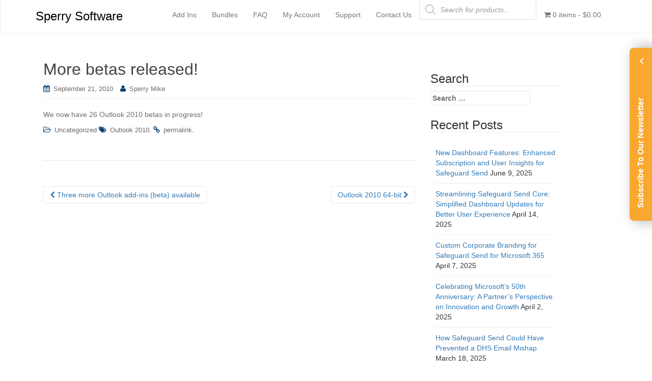

--- FILE ---
content_type: text/html; charset=UTF-8
request_url: https://www.sperrysoftware.com/Email-Tools/more-betas-released/
body_size: 24561
content:

<!DOCTYPE html>
<html lang="en-US">
<head><style>img.lazy{min-height:1px}</style><link href="https://www.sperrysoftware.com/Email-Tools/wp-content/plugins/w3-total-cache/pub/js/lazyload.min.js" as="script">
<meta charset="UTF-8">
<meta http-equiv="X-UA-Compatible" content="IE=edge">
<meta name="viewport" content="width=device-width, initial-scale=1">
<title>More betas released! | </title>
<link rel="profile" href="https://gmpg.org/xfn/11">
<link rel="pingback" href="https://www.sperrysoftware.com/Email-Tools/xmlrpc.php">

<!-- favicon -->


<!--[if IE]><![endif]-->

<title>More betas released! &#8211; Sperry Software</title>

	  	<script type="05a26156af4dcd8ce3b94963-text/javascript">function theChampLoadEvent(e){var t=window.onload;if(typeof window.onload!="function"){window.onload=e}else{window.onload=function(){t();e()}}}</script>
		<script type="05a26156af4dcd8ce3b94963-text/javascript">var theChampDefaultLang = 'en_US', theChampCloseIconPath = 'https://www.sperrysoftware.com/Email-Tools/wp-content/plugins/super-socializer/images/close.png';</script>
		<script type="05a26156af4dcd8ce3b94963-text/javascript">var theChampSiteUrl = 'https://www.sperrysoftware.com/Email-Tools', theChampVerified = 0, theChampEmailPopup = 0, heateorSsMoreSharePopupSearchText = 'Search';</script>
		<style type="text/css">
						.the_champ_button_instagram span.the_champ_svg,a.the_champ_instagram span.the_champ_svg{background:radial-gradient(circle at 30% 107%,#fdf497 0,#fdf497 5%,#fd5949 45%,#d6249f 60%,#285aeb 90%)}
					.the_champ_horizontal_sharing .the_champ_svg,.heateor_ss_standard_follow_icons_container .the_champ_svg{
		<br />
<b>Warning</b>:  Illegal string offset 'horizontal_bg_color_default' in <b>C:\inetpub\vhosts\sperrysoftware.com\httpdocs\Email-Tools\wp-content\plugins\super-socializer\super_socializer.php</b> on line <b>2489</b><br />
			color: <br />
<b>Warning</b>:  Illegal string offset 'horizontal_font_color_default' in <b>C:\inetpub\vhosts\sperrysoftware.com\httpdocs\Email-Tools\wp-content\plugins\super-socializer\super_socializer.php</b> on line <b>2492</b><br />
#fff;
		<br />
<b>Warning</b>:  Illegal string offset 'horizontal_border_width_default' in <b>C:\inetpub\vhosts\sperrysoftware.com\httpdocs\Email-Tools\wp-content\plugins\super-socializer\super_socializer.php</b> on line <b>2495</b><br />
<br />
<b>Warning</b>:  Illegal string offset 'horizontal_border_width_hover' in <b>C:\inetpub\vhosts\sperrysoftware.com\httpdocs\Email-Tools\wp-content\plugins\super-socializer\super_socializer.php</b> on line <b>2497</b><br />
		border-width: 0px;
		border-style: solid;
		border-color: <br />
<b>Warning</b>:  Illegal string offset 'horizontal_border_color_default' in <b>C:\inetpub\vhosts\sperrysoftware.com\httpdocs\Email-Tools\wp-content\plugins\super-socializer\super_socializer.php</b> on line <b>2503</b><br />
transparent;
	}
	<br />
<b>Warning</b>:  Illegal string offset 'horizontal_font_color_default' in <b>C:\inetpub\vhosts\sperrysoftware.com\httpdocs\Email-Tools\wp-content\plugins\super-socializer\super_socializer.php</b> on line <b>2505</b><br />
	.the_champ_horizontal_sharing .theChampTCBackground{
		color:#666;
	}
		.the_champ_horizontal_sharing span.the_champ_svg:hover,.heateor_ss_standard_follow_icons_container span.the_champ_svg:hover{
		<br />
<b>Warning</b>:  Illegal string offset 'horizontal_bg_color_hover' in <b>C:\inetpub\vhosts\sperrysoftware.com\httpdocs\Email-Tools\wp-content\plugins\super-socializer\super_socializer.php</b> on line <b>2511</b><br />
		border-color: <br />
<b>Warning</b>:  Illegal string offset 'horizontal_border_color_hover' in <b>C:\inetpub\vhosts\sperrysoftware.com\httpdocs\Email-Tools\wp-content\plugins\super-socializer\super_socializer.php</b> on line <b>2515</b><br />
transparent;
	}
	<br />
<b>Warning</b>:  Illegal string offset 'horizontal_font_color_hover' in <b>C:\inetpub\vhosts\sperrysoftware.com\httpdocs\Email-Tools\wp-content\plugins\super-socializer\super_socializer.php</b> on line <b>2518</b><br />
	.the_champ_vertical_sharing span.the_champ_svg,.heateor_ss_floating_follow_icons_container span.the_champ_svg{
		<br />
<b>Warning</b>:  Illegal string offset 'vertical_bg_color_default' in <b>C:\inetpub\vhosts\sperrysoftware.com\httpdocs\Email-Tools\wp-content\plugins\super-socializer\super_socializer.php</b> on line <b>2526</b><br />
			color: <br />
<b>Warning</b>:  Illegal string offset 'vertical_font_color_default' in <b>C:\inetpub\vhosts\sperrysoftware.com\httpdocs\Email-Tools\wp-content\plugins\super-socializer\super_socializer.php</b> on line <b>2529</b><br />
#fff;
		<br />
<b>Warning</b>:  Illegal string offset 'vertical_border_width_default' in <b>C:\inetpub\vhosts\sperrysoftware.com\httpdocs\Email-Tools\wp-content\plugins\super-socializer\super_socializer.php</b> on line <b>2532</b><br />
<br />
<b>Warning</b>:  Illegal string offset 'vertical_border_width_hover' in <b>C:\inetpub\vhosts\sperrysoftware.com\httpdocs\Email-Tools\wp-content\plugins\super-socializer\super_socializer.php</b> on line <b>2534</b><br />
		border-width: 0px;
		border-style: solid;
		border-color: <br />
<b>Warning</b>:  Illegal string offset 'vertical_border_color_default' in <b>C:\inetpub\vhosts\sperrysoftware.com\httpdocs\Email-Tools\wp-content\plugins\super-socializer\super_socializer.php</b> on line <b>2540</b><br />
transparent;
	}
	<br />
<b>Warning</b>:  Illegal string offset 'horizontal_font_color_default' in <b>C:\inetpub\vhosts\sperrysoftware.com\httpdocs\Email-Tools\wp-content\plugins\super-socializer\super_socializer.php</b> on line <b>2542</b><br />
	.the_champ_vertical_sharing .theChampTCBackground{
		color:#666;
	}
	<br />
<b>Warning</b>:  Illegal string offset 'vertical_font_color_hover' in <b>C:\inetpub\vhosts\sperrysoftware.com\httpdocs\Email-Tools\wp-content\plugins\super-socializer\super_socializer.php</b> on line <b>2547</b><br />
	.the_champ_vertical_sharing span.the_champ_svg:hover,.heateor_ss_floating_follow_icons_container span.the_champ_svg:hover{
			<br />
<b>Warning</b>:  Illegal string offset 'vertical_bg_color_hover' in <b>C:\inetpub\vhosts\sperrysoftware.com\httpdocs\Email-Tools\wp-content\plugins\super-socializer\super_socializer.php</b> on line <b>2556</b><br />
			border-color: <br />
<b>Warning</b>:  Illegal string offset 'vertical_border_color_hover' in <b>C:\inetpub\vhosts\sperrysoftware.com\httpdocs\Email-Tools\wp-content\plugins\super-socializer\super_socializer.php</b> on line <b>2561</b><br />
transparent;
		}
	<br />
<b>Warning</b>:  Illegal string offset 'bottom_sharing_alignment' in <b>C:\inetpub\vhosts\sperrysoftware.com\httpdocs\Email-Tools\wp-content\plugins\super-socializer\super_socializer.php</b> on line <b>2602</b><br />
</style>
	<meta name='robots' content='max-image-preview:large' />
	<style>img:is([sizes="auto" i], [sizes^="auto," i]) { contain-intrinsic-size: 3000px 1500px }</style>
	
<!-- Google Tag Manager for WordPress by gtm4wp.com -->
<script data-cfasync="false" data-pagespeed-no-defer>
	var gtm4wp_datalayer_name = "dataLayer";
	var dataLayer = dataLayer || [];
</script>
<!-- End Google Tag Manager for WordPress by gtm4wp.com --><link rel='dns-prefetch' href='//www.googletagmanager.com' />
<link rel="alternate" type="application/rss+xml" title="Sperry Software &raquo; Feed" href="https://www.sperrysoftware.com/Email-Tools/feed/" />
<link rel="alternate" type="application/rss+xml" title="Sperry Software &raquo; Comments Feed" href="https://www.sperrysoftware.com/Email-Tools/comments/feed/" />
		<!-- This site uses the Google Analytics by MonsterInsights plugin v9.5.3 - Using Analytics tracking - https://www.monsterinsights.com/ -->
							<script src="//www.googletagmanager.com/gtag/js?id=G-8Z6FXV5QJX"  data-cfasync="false" data-wpfc-render="false" async></script>
			<script data-cfasync="false" data-wpfc-render="false">
				var mi_version = '9.5.3';
				var mi_track_user = true;
				var mi_no_track_reason = '';
								var MonsterInsightsDefaultLocations = {"page_location":"https:\/\/www.sperrysoftware.com\/Email-Tools\/more-betas-released\/"};
				if ( typeof MonsterInsightsPrivacyGuardFilter === 'function' ) {
					var MonsterInsightsLocations = (typeof MonsterInsightsExcludeQuery === 'object') ? MonsterInsightsPrivacyGuardFilter( MonsterInsightsExcludeQuery ) : MonsterInsightsPrivacyGuardFilter( MonsterInsightsDefaultLocations );
				} else {
					var MonsterInsightsLocations = (typeof MonsterInsightsExcludeQuery === 'object') ? MonsterInsightsExcludeQuery : MonsterInsightsDefaultLocations;
				}

								var disableStrs = [
										'ga-disable-G-8Z6FXV5QJX',
									];

				/* Function to detect opted out users */
				function __gtagTrackerIsOptedOut() {
					for (var index = 0; index < disableStrs.length; index++) {
						if (document.cookie.indexOf(disableStrs[index] + '=true') > -1) {
							return true;
						}
					}

					return false;
				}

				/* Disable tracking if the opt-out cookie exists. */
				if (__gtagTrackerIsOptedOut()) {
					for (var index = 0; index < disableStrs.length; index++) {
						window[disableStrs[index]] = true;
					}
				}

				/* Opt-out function */
				function __gtagTrackerOptout() {
					for (var index = 0; index < disableStrs.length; index++) {
						document.cookie = disableStrs[index] + '=true; expires=Thu, 31 Dec 2099 23:59:59 UTC; path=/';
						window[disableStrs[index]] = true;
					}
				}

				if ('undefined' === typeof gaOptout) {
					function gaOptout() {
						__gtagTrackerOptout();
					}
				}
								window.dataLayer = window.dataLayer || [];

				window.MonsterInsightsDualTracker = {
					helpers: {},
					trackers: {},
				};
				if (mi_track_user) {
					function __gtagDataLayer() {
						dataLayer.push(arguments);
					}

					function __gtagTracker(type, name, parameters) {
						if (!parameters) {
							parameters = {};
						}

						if (parameters.send_to) {
							__gtagDataLayer.apply(null, arguments);
							return;
						}

						if (type === 'event') {
														parameters.send_to = monsterinsights_frontend.v4_id;
							var hookName = name;
							if (typeof parameters['event_category'] !== 'undefined') {
								hookName = parameters['event_category'] + ':' + name;
							}

							if (typeof MonsterInsightsDualTracker.trackers[hookName] !== 'undefined') {
								MonsterInsightsDualTracker.trackers[hookName](parameters);
							} else {
								__gtagDataLayer('event', name, parameters);
							}
							
						} else {
							__gtagDataLayer.apply(null, arguments);
						}
					}

					__gtagTracker('js', new Date());
					__gtagTracker('set', {
						'developer_id.dZGIzZG': true,
											});
					if ( MonsterInsightsLocations.page_location ) {
						__gtagTracker('set', MonsterInsightsLocations);
					}
										__gtagTracker('config', 'G-8Z6FXV5QJX', {"forceSSL":"true"} );
															window.gtag = __gtagTracker;										(function () {
						/* https://developers.google.com/analytics/devguides/collection/analyticsjs/ */
						/* ga and __gaTracker compatibility shim. */
						var noopfn = function () {
							return null;
						};
						var newtracker = function () {
							return new Tracker();
						};
						var Tracker = function () {
							return null;
						};
						var p = Tracker.prototype;
						p.get = noopfn;
						p.set = noopfn;
						p.send = function () {
							var args = Array.prototype.slice.call(arguments);
							args.unshift('send');
							__gaTracker.apply(null, args);
						};
						var __gaTracker = function () {
							var len = arguments.length;
							if (len === 0) {
								return;
							}
							var f = arguments[len - 1];
							if (typeof f !== 'object' || f === null || typeof f.hitCallback !== 'function') {
								if ('send' === arguments[0]) {
									var hitConverted, hitObject = false, action;
									if ('event' === arguments[1]) {
										if ('undefined' !== typeof arguments[3]) {
											hitObject = {
												'eventAction': arguments[3],
												'eventCategory': arguments[2],
												'eventLabel': arguments[4],
												'value': arguments[5] ? arguments[5] : 1,
											}
										}
									}
									if ('pageview' === arguments[1]) {
										if ('undefined' !== typeof arguments[2]) {
											hitObject = {
												'eventAction': 'page_view',
												'page_path': arguments[2],
											}
										}
									}
									if (typeof arguments[2] === 'object') {
										hitObject = arguments[2];
									}
									if (typeof arguments[5] === 'object') {
										Object.assign(hitObject, arguments[5]);
									}
									if ('undefined' !== typeof arguments[1].hitType) {
										hitObject = arguments[1];
										if ('pageview' === hitObject.hitType) {
											hitObject.eventAction = 'page_view';
										}
									}
									if (hitObject) {
										action = 'timing' === arguments[1].hitType ? 'timing_complete' : hitObject.eventAction;
										hitConverted = mapArgs(hitObject);
										__gtagTracker('event', action, hitConverted);
									}
								}
								return;
							}

							function mapArgs(args) {
								var arg, hit = {};
								var gaMap = {
									'eventCategory': 'event_category',
									'eventAction': 'event_action',
									'eventLabel': 'event_label',
									'eventValue': 'event_value',
									'nonInteraction': 'non_interaction',
									'timingCategory': 'event_category',
									'timingVar': 'name',
									'timingValue': 'value',
									'timingLabel': 'event_label',
									'page': 'page_path',
									'location': 'page_location',
									'title': 'page_title',
									'referrer' : 'page_referrer',
								};
								for (arg in args) {
																		if (!(!args.hasOwnProperty(arg) || !gaMap.hasOwnProperty(arg))) {
										hit[gaMap[arg]] = args[arg];
									} else {
										hit[arg] = args[arg];
									}
								}
								return hit;
							}

							try {
								f.hitCallback();
							} catch (ex) {
							}
						};
						__gaTracker.create = newtracker;
						__gaTracker.getByName = newtracker;
						__gaTracker.getAll = function () {
							return [];
						};
						__gaTracker.remove = noopfn;
						__gaTracker.loaded = true;
						window['__gaTracker'] = __gaTracker;
					})();
									} else {
										console.log("");
					(function () {
						function __gtagTracker() {
							return null;
						}

						window['__gtagTracker'] = __gtagTracker;
						window['gtag'] = __gtagTracker;
					})();
									}
			</script>
				<!-- / Google Analytics by MonsterInsights -->
				<script data-cfasync="false" data-wpfc-render="false">
			window.MonsterInsightsDualTracker.helpers.mapProductItem = function (uaItem) {
				var prefixIndex, prefixKey, mapIndex;

				var toBePrefixed = ['id', 'name', 'list_name', 'brand', 'category', 'variant'];

				var item = {};

				var fieldMap = {
					'price': 'price',
					'list_position': 'index',
					'quantity': 'quantity',
					'position': 'index',
				};

				for (mapIndex in fieldMap) {
					if (uaItem.hasOwnProperty(mapIndex)) {
						item[fieldMap[mapIndex]] = uaItem[mapIndex];
					}
				}

				for (prefixIndex = 0; prefixIndex < toBePrefixed.length; prefixIndex++) {
					prefixKey = toBePrefixed[prefixIndex];
					if (typeof uaItem[prefixKey] !== 'undefined') {
						item['item_' + prefixKey] = uaItem[prefixKey];
					}
				}

				return item;
			};

			MonsterInsightsDualTracker.trackers['view_item_list'] = function (parameters) {
				var items = parameters.items;
				var listName, itemIndex, item, itemListName;
				var lists = {
					'_': {items: [], 'send_to': monsterinsights_frontend.v4_id},
				};

				for (itemIndex = 0; itemIndex < items.length; itemIndex++) {
					item = MonsterInsightsDualTracker.helpers.mapProductItem(items[itemIndex]);

					if (typeof item['item_list_name'] === 'undefined') {
						lists['_'].items.push(item);
					} else {
						itemListName = item['item_list_name'];
						if (typeof lists[itemListName] === 'undefined') {
							lists[itemListName] = {
								'items': [],
								'item_list_name': itemListName,
								'send_to': monsterinsights_frontend.v4_id,
							};
						}

						lists[itemListName].items.push(item);
					}
				}

				for (listName in lists) {
					__gtagDataLayer('event', 'view_item_list', lists[listName]);
				}
			};

			MonsterInsightsDualTracker.trackers['select_content'] = function (parameters) {
				const items = parameters.items.map(MonsterInsightsDualTracker.helpers.mapProductItem);
				__gtagDataLayer('event', 'select_item', {items: items, send_to: parameters.send_to});
			};

			MonsterInsightsDualTracker.trackers['view_item'] = function (parameters) {
				const items = parameters.items.map(MonsterInsightsDualTracker.helpers.mapProductItem);
				__gtagDataLayer('event', 'view_item', {items: items, send_to: parameters.send_to});
			};
		</script>
				
	<link rel='stylesheet' id='wc-blocks-integration-css' href='https://www.sperrysoftware.com/Email-Tools/wp-content/plugins/woocommerce-subscriptions/build/index.css?ver=8.3.0' type='text/css' media='all' />
<link rel='stylesheet' id='acfwf-wc-cart-block-integration-css' href='https://www.sperrysoftware.com/Email-Tools/wp-content/plugins/advanced-coupons-for-woocommerce-free/dist/assets/index-467dde24.css?ver=1753281483' type='text/css' media='all' />
<link rel='stylesheet' id='acfwf-wc-checkout-block-integration-css' href='https://www.sperrysoftware.com/Email-Tools/wp-content/plugins/advanced-coupons-for-woocommerce-free/dist/assets/index-2a7d8588.css?ver=1753281483' type='text/css' media='all' />
<link rel='stylesheet' id='wp-block-library-css' href='https://www.sperrysoftware.com/Email-Tools/wp-includes/css/dist/block-library/style.min.css?ver=90ba3c887453ba7b3703bcff08491986' type='text/css' media='all' />
<style id='classic-theme-styles-inline-css' type='text/css'>
/*! This file is auto-generated */
.wp-block-button__link{color:#fff;background-color:#32373c;border-radius:9999px;box-shadow:none;text-decoration:none;padding:calc(.667em + 2px) calc(1.333em + 2px);font-size:1.125em}.wp-block-file__button{background:#32373c;color:#fff;text-decoration:none}
</style>
<link rel='stylesheet' id='acfw-blocks-frontend-css' href='https://www.sperrysoftware.com/Email-Tools/wp-content/plugins/advanced-coupons-for-woocommerce-free/css/acfw-blocks-frontend.css?ver=4.6.8' type='text/css' media='all' />
<link rel='stylesheet' id='ugb-style-css-v2-css' href='https://www.sperrysoftware.com/Email-Tools/wp-content/plugins/stackable-ultimate-gutenberg-blocks/dist/deprecated/frontend_blocks_deprecated_v2.css?ver=3.17.1' type='text/css' media='all' />
<style id='ugb-style-css-v2-inline-css' type='text/css'>
:root {--stk-block-width-default-detected: 730px;}
:root {
			--content-width: 730px;
		}
</style>
<link rel='stylesheet' id='amazon-payments-advanced-blocks-log-out-banner-css' href='https://www.sperrysoftware.com/Email-Tools/wp-content/plugins/woocommerce-gateway-amazon-payments-advanced/build/js/blocks/log-out-banner/style-index.css?ver=7b7a8388c5cd363f116c' type='text/css' media='all' />
<style id='global-styles-inline-css' type='text/css'>
:root{--wp--preset--aspect-ratio--square: 1;--wp--preset--aspect-ratio--4-3: 4/3;--wp--preset--aspect-ratio--3-4: 3/4;--wp--preset--aspect-ratio--3-2: 3/2;--wp--preset--aspect-ratio--2-3: 2/3;--wp--preset--aspect-ratio--16-9: 16/9;--wp--preset--aspect-ratio--9-16: 9/16;--wp--preset--color--black: #000000;--wp--preset--color--cyan-bluish-gray: #abb8c3;--wp--preset--color--white: #ffffff;--wp--preset--color--pale-pink: #f78da7;--wp--preset--color--vivid-red: #cf2e2e;--wp--preset--color--luminous-vivid-orange: #ff6900;--wp--preset--color--luminous-vivid-amber: #fcb900;--wp--preset--color--light-green-cyan: #7bdcb5;--wp--preset--color--vivid-green-cyan: #00d084;--wp--preset--color--pale-cyan-blue: #8ed1fc;--wp--preset--color--vivid-cyan-blue: #0693e3;--wp--preset--color--vivid-purple: #9b51e0;--wp--preset--gradient--vivid-cyan-blue-to-vivid-purple: linear-gradient(135deg,rgba(6,147,227,1) 0%,rgb(155,81,224) 100%);--wp--preset--gradient--light-green-cyan-to-vivid-green-cyan: linear-gradient(135deg,rgb(122,220,180) 0%,rgb(0,208,130) 100%);--wp--preset--gradient--luminous-vivid-amber-to-luminous-vivid-orange: linear-gradient(135deg,rgba(252,185,0,1) 0%,rgba(255,105,0,1) 100%);--wp--preset--gradient--luminous-vivid-orange-to-vivid-red: linear-gradient(135deg,rgba(255,105,0,1) 0%,rgb(207,46,46) 100%);--wp--preset--gradient--very-light-gray-to-cyan-bluish-gray: linear-gradient(135deg,rgb(238,238,238) 0%,rgb(169,184,195) 100%);--wp--preset--gradient--cool-to-warm-spectrum: linear-gradient(135deg,rgb(74,234,220) 0%,rgb(151,120,209) 20%,rgb(207,42,186) 40%,rgb(238,44,130) 60%,rgb(251,105,98) 80%,rgb(254,248,76) 100%);--wp--preset--gradient--blush-light-purple: linear-gradient(135deg,rgb(255,206,236) 0%,rgb(152,150,240) 100%);--wp--preset--gradient--blush-bordeaux: linear-gradient(135deg,rgb(254,205,165) 0%,rgb(254,45,45) 50%,rgb(107,0,62) 100%);--wp--preset--gradient--luminous-dusk: linear-gradient(135deg,rgb(255,203,112) 0%,rgb(199,81,192) 50%,rgb(65,88,208) 100%);--wp--preset--gradient--pale-ocean: linear-gradient(135deg,rgb(255,245,203) 0%,rgb(182,227,212) 50%,rgb(51,167,181) 100%);--wp--preset--gradient--electric-grass: linear-gradient(135deg,rgb(202,248,128) 0%,rgb(113,206,126) 100%);--wp--preset--gradient--midnight: linear-gradient(135deg,rgb(2,3,129) 0%,rgb(40,116,252) 100%);--wp--preset--font-size--small: 13px;--wp--preset--font-size--medium: 20px;--wp--preset--font-size--large: 36px;--wp--preset--font-size--x-large: 42px;--wp--preset--spacing--20: 0.44rem;--wp--preset--spacing--30: 0.67rem;--wp--preset--spacing--40: 1rem;--wp--preset--spacing--50: 1.5rem;--wp--preset--spacing--60: 2.25rem;--wp--preset--spacing--70: 3.38rem;--wp--preset--spacing--80: 5.06rem;--wp--preset--shadow--natural: 6px 6px 9px rgba(0, 0, 0, 0.2);--wp--preset--shadow--deep: 12px 12px 50px rgba(0, 0, 0, 0.4);--wp--preset--shadow--sharp: 6px 6px 0px rgba(0, 0, 0, 0.2);--wp--preset--shadow--outlined: 6px 6px 0px -3px rgba(255, 255, 255, 1), 6px 6px rgba(0, 0, 0, 1);--wp--preset--shadow--crisp: 6px 6px 0px rgba(0, 0, 0, 1);}:where(.is-layout-flex){gap: 0.5em;}:where(.is-layout-grid){gap: 0.5em;}body .is-layout-flex{display: flex;}.is-layout-flex{flex-wrap: wrap;align-items: center;}.is-layout-flex > :is(*, div){margin: 0;}body .is-layout-grid{display: grid;}.is-layout-grid > :is(*, div){margin: 0;}:where(.wp-block-columns.is-layout-flex){gap: 2em;}:where(.wp-block-columns.is-layout-grid){gap: 2em;}:where(.wp-block-post-template.is-layout-flex){gap: 1.25em;}:where(.wp-block-post-template.is-layout-grid){gap: 1.25em;}.has-black-color{color: var(--wp--preset--color--black) !important;}.has-cyan-bluish-gray-color{color: var(--wp--preset--color--cyan-bluish-gray) !important;}.has-white-color{color: var(--wp--preset--color--white) !important;}.has-pale-pink-color{color: var(--wp--preset--color--pale-pink) !important;}.has-vivid-red-color{color: var(--wp--preset--color--vivid-red) !important;}.has-luminous-vivid-orange-color{color: var(--wp--preset--color--luminous-vivid-orange) !important;}.has-luminous-vivid-amber-color{color: var(--wp--preset--color--luminous-vivid-amber) !important;}.has-light-green-cyan-color{color: var(--wp--preset--color--light-green-cyan) !important;}.has-vivid-green-cyan-color{color: var(--wp--preset--color--vivid-green-cyan) !important;}.has-pale-cyan-blue-color{color: var(--wp--preset--color--pale-cyan-blue) !important;}.has-vivid-cyan-blue-color{color: var(--wp--preset--color--vivid-cyan-blue) !important;}.has-vivid-purple-color{color: var(--wp--preset--color--vivid-purple) !important;}.has-black-background-color{background-color: var(--wp--preset--color--black) !important;}.has-cyan-bluish-gray-background-color{background-color: var(--wp--preset--color--cyan-bluish-gray) !important;}.has-white-background-color{background-color: var(--wp--preset--color--white) !important;}.has-pale-pink-background-color{background-color: var(--wp--preset--color--pale-pink) !important;}.has-vivid-red-background-color{background-color: var(--wp--preset--color--vivid-red) !important;}.has-luminous-vivid-orange-background-color{background-color: var(--wp--preset--color--luminous-vivid-orange) !important;}.has-luminous-vivid-amber-background-color{background-color: var(--wp--preset--color--luminous-vivid-amber) !important;}.has-light-green-cyan-background-color{background-color: var(--wp--preset--color--light-green-cyan) !important;}.has-vivid-green-cyan-background-color{background-color: var(--wp--preset--color--vivid-green-cyan) !important;}.has-pale-cyan-blue-background-color{background-color: var(--wp--preset--color--pale-cyan-blue) !important;}.has-vivid-cyan-blue-background-color{background-color: var(--wp--preset--color--vivid-cyan-blue) !important;}.has-vivid-purple-background-color{background-color: var(--wp--preset--color--vivid-purple) !important;}.has-black-border-color{border-color: var(--wp--preset--color--black) !important;}.has-cyan-bluish-gray-border-color{border-color: var(--wp--preset--color--cyan-bluish-gray) !important;}.has-white-border-color{border-color: var(--wp--preset--color--white) !important;}.has-pale-pink-border-color{border-color: var(--wp--preset--color--pale-pink) !important;}.has-vivid-red-border-color{border-color: var(--wp--preset--color--vivid-red) !important;}.has-luminous-vivid-orange-border-color{border-color: var(--wp--preset--color--luminous-vivid-orange) !important;}.has-luminous-vivid-amber-border-color{border-color: var(--wp--preset--color--luminous-vivid-amber) !important;}.has-light-green-cyan-border-color{border-color: var(--wp--preset--color--light-green-cyan) !important;}.has-vivid-green-cyan-border-color{border-color: var(--wp--preset--color--vivid-green-cyan) !important;}.has-pale-cyan-blue-border-color{border-color: var(--wp--preset--color--pale-cyan-blue) !important;}.has-vivid-cyan-blue-border-color{border-color: var(--wp--preset--color--vivid-cyan-blue) !important;}.has-vivid-purple-border-color{border-color: var(--wp--preset--color--vivid-purple) !important;}.has-vivid-cyan-blue-to-vivid-purple-gradient-background{background: var(--wp--preset--gradient--vivid-cyan-blue-to-vivid-purple) !important;}.has-light-green-cyan-to-vivid-green-cyan-gradient-background{background: var(--wp--preset--gradient--light-green-cyan-to-vivid-green-cyan) !important;}.has-luminous-vivid-amber-to-luminous-vivid-orange-gradient-background{background: var(--wp--preset--gradient--luminous-vivid-amber-to-luminous-vivid-orange) !important;}.has-luminous-vivid-orange-to-vivid-red-gradient-background{background: var(--wp--preset--gradient--luminous-vivid-orange-to-vivid-red) !important;}.has-very-light-gray-to-cyan-bluish-gray-gradient-background{background: var(--wp--preset--gradient--very-light-gray-to-cyan-bluish-gray) !important;}.has-cool-to-warm-spectrum-gradient-background{background: var(--wp--preset--gradient--cool-to-warm-spectrum) !important;}.has-blush-light-purple-gradient-background{background: var(--wp--preset--gradient--blush-light-purple) !important;}.has-blush-bordeaux-gradient-background{background: var(--wp--preset--gradient--blush-bordeaux) !important;}.has-luminous-dusk-gradient-background{background: var(--wp--preset--gradient--luminous-dusk) !important;}.has-pale-ocean-gradient-background{background: var(--wp--preset--gradient--pale-ocean) !important;}.has-electric-grass-gradient-background{background: var(--wp--preset--gradient--electric-grass) !important;}.has-midnight-gradient-background{background: var(--wp--preset--gradient--midnight) !important;}.has-small-font-size{font-size: var(--wp--preset--font-size--small) !important;}.has-medium-font-size{font-size: var(--wp--preset--font-size--medium) !important;}.has-large-font-size{font-size: var(--wp--preset--font-size--large) !important;}.has-x-large-font-size{font-size: var(--wp--preset--font-size--x-large) !important;}
:where(.wp-block-post-template.is-layout-flex){gap: 1.25em;}:where(.wp-block-post-template.is-layout-grid){gap: 1.25em;}
:where(.wp-block-columns.is-layout-flex){gap: 2em;}:where(.wp-block-columns.is-layout-grid){gap: 2em;}
:root :where(.wp-block-pullquote){font-size: 1.5em;line-height: 1.6;}
</style>
<link rel='stylesheet' id='outlook-add-ins-deactivator-css' href='https://www.sperrysoftware.com/Email-Tools/wp-content/plugins/outlook-add-ins-deactivator-master/public/css/outlook-add-ins-deactivator-public.css?ver=1.0.0' type='text/css' media='all' />
<link rel='stylesheet' id='woocommerce-layout-css' href='https://www.sperrysoftware.com/Email-Tools/wp-content/plugins/woocommerce/assets/css/woocommerce-layout.css?ver=10.0.4' type='text/css' media='all' />
<link rel='stylesheet' id='woocommerce-smallscreen-css' href='https://www.sperrysoftware.com/Email-Tools/wp-content/plugins/woocommerce/assets/css/woocommerce-smallscreen.css?ver=10.0.4' type='text/css' media='only screen and (max-width: 768px)' />
<link rel='stylesheet' id='woocommerce-general-css' href='https://www.sperrysoftware.com/Email-Tools/wp-content/plugins/woocommerce/assets/css/woocommerce.css?ver=10.0.4' type='text/css' media='all' />
<style id='woocommerce-inline-inline-css' type='text/css'>
.woocommerce form .form-row .required { visibility: visible; }
</style>
<link rel='stylesheet' id='wc-mnm-frontend-css' href='https://www.sperrysoftware.com/Email-Tools/wp-content/plugins/woocommerce-mix-and-match-products/assets/css/frontend/mnm-frontend.min.css?ver=2.7.11' type='text/css' media='all' />
<link rel='stylesheet' id='if-menu-site-css-css' href='https://www.sperrysoftware.com/Email-Tools/wp-content/plugins/if-menu/assets/if-menu-site.css?ver=90ba3c887453ba7b3703bcff08491986' type='text/css' media='all' />
<link rel='stylesheet' id='wp-lightbox-2.min.css-css' href='https://www.sperrysoftware.com/Email-Tools/wp-content/plugins/wp-lightbox-2/styles/lightbox.min.css?ver=1.3.4' type='text/css' media='all' />
<link rel='stylesheet' id='brands-styles-css' href='https://www.sperrysoftware.com/Email-Tools/wp-content/plugins/woocommerce/assets/css/brands.css?ver=10.0.4' type='text/css' media='all' />
<link rel='stylesheet' id='dgwt-wcas-style-css' href='https://www.sperrysoftware.com/Email-Tools/wp-content/plugins/ajax-search-for-woocommerce/assets/css/style.min.css?ver=1.31.0' type='text/css' media='all' />
<link rel='stylesheet' id='wc-social-login-frontend-css' href='https://www.sperrysoftware.com/Email-Tools/wp-content/plugins/woocommerce-social-login/assets/css/frontend/wc-social-login.min.css?ver=2.17.1' type='text/css' media='all' />
<style id='wc-social-login-frontend-inline-css' type='text/css'>
 a.button-social-login.button-social-login-facebook, .widget-area a.button-social-login.button-social-login-facebook, .social-badge.social-badge-facebook { background: #3b5998; border-color: #3b5998; } a.button-social-login.button-social-login-twitter, .widget-area a.button-social-login.button-social-login-twitter, .social-badge.social-badge-twitter { background: #55acee; border-color: #55acee; } a.button-social-login.button-social-login-google, .widget-area a.button-social-login.button-social-login-google, .social-badge.social-badge-google { background: #4285f4; border-color: #4285f4; } a.button-social-login.button-social-login-linkedin, .widget-area a.button-social-login.button-social-login-linkedin, .social-badge.social-badge-linkedin { background: #0077b5; border-color: #0077b5; } 
</style>
<link rel='stylesheet' id='dazzling-style-css' href='https://www.sperrysoftware.com/Email-Tools/wp-content/themes/dazzling/style.css?ver=90ba3c887453ba7b3703bcff08491986' type='text/css' media='all' />
<link rel='stylesheet' id='dazzling-child-style-css' href='https://www.sperrysoftware.com/Email-Tools/wp-content/themes/dazzling-child/style.css?ver=0.2.1' type='text/css' media='all' />
<link rel='stylesheet' id='dazzling-bootstrap-css' href='https://www.sperrysoftware.com/Email-Tools/wp-content/themes/dazzling/inc/css/bootstrap.min.css?ver=90ba3c887453ba7b3703bcff08491986' type='text/css' media='all' />
<link rel='stylesheet' id='dazzling-icons-css' href='https://www.sperrysoftware.com/Email-Tools/wp-content/themes/dazzling/inc/css/font-awesome.min.css?ver=90ba3c887453ba7b3703bcff08491986' type='text/css' media='all' />
<link rel='stylesheet' id='the_champ_frontend_css-css' href='https://www.sperrysoftware.com/Email-Tools/wp-content/plugins/super-socializer/css/front.css?ver=7.14.3' type='text/css' media='all' />
<link rel='stylesheet' id='wc-mnm-checkout-blocks-css' href='https://www.sperrysoftware.com/Email-Tools/wp-content/plugins/woocommerce-mix-and-match-products/assets/css/frontend/blocks/checkout-blocks.css?ver=2.7.11' type='text/css' media='all' />
<link rel='stylesheet' id='wp-paginate-css' href='https://www.sperrysoftware.com/Email-Tools/wp-content/plugins/wp-paginate/css/wp-paginate.css?ver=2.2.4' type='text/css' media='screen' />
<script src="https://www.sperrysoftware.com/Email-Tools/wp-content/plugins/google-analytics-premium/assets/js/frontend-gtag.min.js?ver=9.5.3" id="monsterinsights-frontend-script-js" async data-wp-strategy="async" type="05a26156af4dcd8ce3b94963-text/javascript"></script>
<script data-cfasync="false" data-wpfc-render="false" id='monsterinsights-frontend-script-js-extra'>var monsterinsights_frontend = {"js_events_tracking":"true","download_extensions":"doc,pdf,ppt,zip,xls,docx,pptx,xlsx,exe","inbound_paths":"[]","home_url":"https:\/\/www.sperrysoftware.com\/Email-Tools","hash_tracking":"false","v4_id":"G-8Z6FXV5QJX"};</script>
<script id="ugb-block-frontend-js-v2-js-extra" type="05a26156af4dcd8ce3b94963-text/javascript">
var stackable = {"restUrl":"https:\/\/www.sperrysoftware.com\/Email-Tools\/wp-json\/"};
</script>
<script src="https://www.sperrysoftware.com/Email-Tools/wp-content/plugins/stackable-ultimate-gutenberg-blocks/dist/deprecated/frontend_blocks_deprecated_v2.js?ver=3.17.1" id="ugb-block-frontend-js-v2-js" type="05a26156af4dcd8ce3b94963-text/javascript"></script>
<script src="https://www.sperrysoftware.com/Email-Tools/wp-includes/js/jquery/jquery.min.js?ver=3.7.1" id="jquery-core-js" type="05a26156af4dcd8ce3b94963-text/javascript"></script>
<script src="https://www.sperrysoftware.com/Email-Tools/wp-includes/js/jquery/jquery-migrate.min.js?ver=3.4.1" id="jquery-migrate-js" type="05a26156af4dcd8ce3b94963-text/javascript"></script>
<script src="https://www.sperrysoftware.com/Email-Tools/wp-content/plugins/woocommerce/assets/js/jquery-blockui/jquery.blockUI.min.js?ver=2.7.0-wc.10.0.4" id="jquery-blockui-js" defer data-wp-strategy="defer" type="05a26156af4dcd8ce3b94963-text/javascript"></script>
<script id="wc-add-to-cart-js-extra" type="05a26156af4dcd8ce3b94963-text/javascript">
var wc_add_to_cart_params = {"ajax_url":"\/Email-Tools\/wp-admin\/admin-ajax.php","wc_ajax_url":"\/Email-Tools\/?wc-ajax=%%endpoint%%","i18n_view_cart":"View cart","cart_url":"https:\/\/www.sperrysoftware.com\/Email-Tools\/cart\/","is_cart":"","cart_redirect_after_add":"no"};
</script>
<script src="https://www.sperrysoftware.com/Email-Tools/wp-content/plugins/woocommerce/assets/js/frontend/add-to-cart.min.js?ver=10.0.4" id="wc-add-to-cart-js" defer data-wp-strategy="defer" type="05a26156af4dcd8ce3b94963-text/javascript"></script>
<script src="https://www.sperrysoftware.com/Email-Tools/wp-content/plugins/woocommerce/assets/js/js-cookie/js.cookie.min.js?ver=2.1.4-wc.10.0.4" id="js-cookie-js" defer data-wp-strategy="defer" type="05a26156af4dcd8ce3b94963-text/javascript"></script>
<script id="woocommerce-js-extra" type="05a26156af4dcd8ce3b94963-text/javascript">
var woocommerce_params = {"ajax_url":"\/Email-Tools\/wp-admin\/admin-ajax.php","wc_ajax_url":"\/Email-Tools\/?wc-ajax=%%endpoint%%","i18n_password_show":"Show password","i18n_password_hide":"Hide password"};
</script>
<script src="https://www.sperrysoftware.com/Email-Tools/wp-content/plugins/woocommerce/assets/js/frontend/woocommerce.min.js?ver=10.0.4" id="woocommerce-js" defer data-wp-strategy="defer" type="05a26156af4dcd8ce3b94963-text/javascript"></script>
<script src="https://www.sperrysoftware.com/Email-Tools/wp-content/plugins/woocommerce-social-login/assets/js/frontend/wc-social-login.min.js?ver=2.17.1" id="wc-social-login-frontend-js" defer data-wp-strategy="defer" type="05a26156af4dcd8ce3b94963-text/javascript"></script>
<script src="https://www.sperrysoftware.com/Email-Tools/wp-content/themes/dazzling/inc/js/bootstrap.min.js?ver=90ba3c887453ba7b3703bcff08491986" id="dazzling-bootstrapjs-js" type="05a26156af4dcd8ce3b94963-text/javascript"></script>
<link rel="https://api.w.org/" href="https://www.sperrysoftware.com/Email-Tools/wp-json/" /><link rel="alternate" title="JSON" type="application/json" href="https://www.sperrysoftware.com/Email-Tools/wp-json/wp/v2/posts/74" /><link rel="EditURI" type="application/rsd+xml" title="RSD" href="https://www.sperrysoftware.com/Email-Tools/xmlrpc.php?rsd" />

<link rel="canonical" href="https://www.sperrysoftware.com/Email-Tools/more-betas-released/" />
<link rel='shortlink' href='https://www.sperrysoftware.com/Email-Tools/?p=74' />
<link rel="alternate" title="oEmbed (JSON)" type="application/json+oembed" href="https://www.sperrysoftware.com/Email-Tools/wp-json/oembed/1.0/embed?url=https%3A%2F%2Fwww.sperrysoftware.com%2FEmail-Tools%2Fmore-betas-released%2F" />
<link rel="alternate" title="oEmbed (XML)" type="text/xml+oembed" href="https://www.sperrysoftware.com/Email-Tools/wp-json/oembed/1.0/embed?url=https%3A%2F%2Fwww.sperrysoftware.com%2FEmail-Tools%2Fmore-betas-released%2F&#038;format=xml" />

<!-- Affiliates Manager plugin v2.9.48 - https://wpaffiliatemanager.com/ -->
<script type="05a26156af4dcd8ce3b94963-text/javascript">
(function(url){
	if(/(?:Chrome\/26\.0\.1410\.63 Safari\/537\.31|WordfenceTestMonBot)/.test(navigator.userAgent)){ return; }
	var addEvent = function(evt, handler) {
		if (window.addEventListener) {
			document.addEventListener(evt, handler, false);
		} else if (window.attachEvent) {
			document.attachEvent('on' + evt, handler);
		}
	};
	var removeEvent = function(evt, handler) {
		if (window.removeEventListener) {
			document.removeEventListener(evt, handler, false);
		} else if (window.detachEvent) {
			document.detachEvent('on' + evt, handler);
		}
	};
	var evts = 'contextmenu dblclick drag dragend dragenter dragleave dragover dragstart drop keydown keypress keyup mousedown mousemove mouseout mouseover mouseup mousewheel scroll'.split(' ');
	var logHuman = function() {
		if (window.wfLogHumanRan) { return; }
		window.wfLogHumanRan = true;
		var wfscr = document.createElement('script');
		wfscr.type = 'text/javascript';
		wfscr.async = true;
		wfscr.src = url + '&r=' + Math.random();
		(document.getElementsByTagName('head')[0]||document.getElementsByTagName('body')[0]).appendChild(wfscr);
		for (var i = 0; i < evts.length; i++) {
			removeEvent(evts[i], logHuman);
		}
	};
	for (var i = 0; i < evts.length; i++) {
		addEvent(evts[i], logHuman);
	}
})('//www.sperrysoftware.com/Email-Tools/?wordfence_lh=1&hid=A2ABEBBC0AF37CC2430633C043F1AF50');
</script>
<!-- Google Tag Manager for WordPress by gtm4wp.com -->
<!-- GTM Container placement set to automatic -->
<script data-cfasync="false" data-pagespeed-no-defer>
	var dataLayer_content = {"pagePostType":"post","pagePostType2":"single-post","pageCategory":["uncategorized"],"pageAttributes":["outlook-2010"],"pagePostAuthor":"Sperry Mike"};
	dataLayer.push( dataLayer_content );
</script>
<script data-cfasync="false" data-pagespeed-no-defer>
(function(w,d,s,l,i){w[l]=w[l]||[];w[l].push({'gtm.start':
new Date().getTime(),event:'gtm.js'});var f=d.getElementsByTagName(s)[0],
j=d.createElement(s),dl=l!='dataLayer'?'&l='+l:'';j.async=true;j.src=
'//www.googletagmanager.com/gtm.js?id='+i+dl;f.parentNode.insertBefore(j,f);
})(window,document,'script','dataLayer','GTM-NZ684B97');
</script>
<!-- End Google Tag Manager for WordPress by gtm4wp.com -->		<style>
			.dgwt-wcas-ico-magnifier,.dgwt-wcas-ico-magnifier-handler{max-width:20px}.dgwt-wcas-search-wrapp{max-width:600px}		</style>
		<style type="text/css">.entry-content {font-family: Helvetica,Arial,sans-serif; font-size:14px; font-weight: normal; color:#6B6B6B;}</style>	<noscript><style>.woocommerce-product-gallery{ opacity: 1 !important; }</style></noscript>
		<style type="text/css">
			.navbar > .container .navbar-brand {
			color: #000000;
		}
		</style>
	<!--[if lt IE 9]>
<script src="https://www.sperrysoftware.com/Email-Tools/wp-content/themes/dazzling/inc/js/html5shiv.min.js"></script>
<script src="https://www.sperrysoftware.com/Email-Tools/wp-content/themes/dazzling/inc/js/respond.min.js"></script>
<![endif]-->
<link rel="modulepreload" href="https://www.sperrysoftware.com/Email-Tools/wp-content/plugins/advanced-coupons-for-woocommerce-free/dist/common/NoticesPlugin.4b31c3cc.js"  /><link rel="modulepreload" href="https://www.sperrysoftware.com/Email-Tools/wp-content/plugins/advanced-coupons-for-woocommerce-free/dist/common/NoticesPlugin.4b31c3cc.js"  />		<style type="text/css" id="wp-custom-css">
			#shopping .woocommerce-breadcrumb {
    color: #777;
	
}
#shopping .grid-item .price {
    color: #60047a;
}
#shopping .woocommerce-breadcrumb {
    margin: 0 0 1em;
   padding-left:30px;
   padding-top:30px;
    font-size: .92em;
    color: #777;
}

#shopping .woocommerce-breadcrumb a {
    color: #777;
} 
.grid-container {
  display: grid;
  grid-template-columns: auto auto auto auto;
  padding: 10px;
}

.grid-item {
  padding: 20px; 
}
.grid-item h2.woocommerce-loop-product__title {
	font-size: 1.6em;
}
    

#shopping h1 {
	padding-left:30px;
}

#shopping nav.woocommerce-pagination {
    text-align: center;
}

#shopping nav.woocommerce-pagination ul {
    border: 1px solid #dfdbdf;
}

#shopping nav.woocommerce-pagination ul {
    display: inline-block;
    white-space: nowrap;
    padding: 0;
    clear: both;
    border: 1px solid #d3ced2;
    border-right: 0;
    margin: 1px;
}

#shopping .woocommerce-pagination ul.page-numbers li, #shopping .woocommerce-pagination ul.page-numbers li {
    display: inline-block;
}

#shopping nav.woocommerce-pagination ul li {
    border-right: 1px solid #dfdbdf;
}

#shopping nav.woocommerce-pagination ul li {
    border-right: 1px solid #d3ced2;
    padding: 0;
    margin: 0;
    float: left;
    display: inline;
    overflow: hidden;
}

#shopping nav.woocommerce-pagination ul li a, #shopping nav.woocommerce-pagination ul li span {
    margin: 0;
    text-decoration: none;
    padding: 0;
    line-height: 1;
    font-size: 1em;
    font-weight: 400;
    padding: .5em;
    min-width: 1em;
    display: block;
}

@media only screen and (max-width: 600px) {
	.grid-container {
  grid-template-columns: auto;
}
}

.woocommerce-tabs.wc-tabs-wrapper p {
    display: block;
}
.woocommerce-tabs.wc-tabs-wrapper p a strong {
    display: inline;
}

.woocommerce-tabs.wc-tabs-wrapper p strong {
    display: block;
}		</style>
		<!-- WooCommerce Colors -->
<style type="text/css">
p.demo_store{background-color:#f2671f;color:#fff;}.woocommerce small.note{color:#777;}.woocommerce .woocommerce-breadcrumb{color:#777;}.woocommerce .woocommerce-breadcrumb a{color:#777;}.woocommerce div.product span.price,.woocommerce div.product p.price{color:#60047a;}.woocommerce div.product .stock{color:#60047a;}.woocommerce span.onsale{background-color:#60047a;color:#e9baf6;}.woocommerce ul.products li.product .price{color:#60047a;}.woocommerce ul.products li.product .price .from{color:rgba(70, 51, 75, 0.5);}.woocommerce nav.woocommerce-pagination ul{border:1px solid #dfdbdf;}.woocommerce nav.woocommerce-pagination ul li{border-right:1px solid #dfdbdf;}.woocommerce nav.woocommerce-pagination ul li span.current,.woocommerce nav.woocommerce-pagination ul li a:hover,.woocommerce nav.woocommerce-pagination ul li a:focus{background:#f7f6f7;color:#978a97;}.woocommerce a.button,.woocommerce button.button,.woocommerce input.button,.woocommerce #respond input#submit{color:#5e5e5e;background-color:#f7f6f7;}.woocommerce a.button:hover,.woocommerce button.button:hover,.woocommerce input.button:hover,.woocommerce #respond input#submit:hover{background-color:#e6e5e6;color:#5e5e5e;}.woocommerce a.button.alt,.woocommerce button.button.alt,.woocommerce input.button.alt,.woocommerce #respond input#submit.alt{background-color:#f2671f;color:#fff;}.woocommerce a.button.alt:hover,.woocommerce button.button.alt:hover,.woocommerce input.button.alt:hover,.woocommerce #respond input#submit.alt:hover{background-color:#e1560e;color:#fff;}.woocommerce a.button.alt.disabled,.woocommerce button.button.alt.disabled,.woocommerce input.button.alt.disabled,.woocommerce #respond input#submit.alt.disabled,.woocommerce a.button.alt:disabled,.woocommerce button.button.alt:disabled,.woocommerce input.button.alt:disabled,.woocommerce #respond input#submit.alt:disabled,.woocommerce a.button.alt:disabled[disabled],.woocommerce button.button.alt:disabled[disabled],.woocommerce input.button.alt:disabled[disabled],.woocommerce #respond input#submit.alt:disabled[disabled],.woocommerce a.button.alt.disabled:hover,.woocommerce button.button.alt.disabled:hover,.woocommerce input.button.alt.disabled:hover,.woocommerce #respond input#submit.alt.disabled:hover,.woocommerce a.button.alt:disabled:hover,.woocommerce button.button.alt:disabled:hover,.woocommerce input.button.alt:disabled:hover,.woocommerce #respond input#submit.alt:disabled:hover,.woocommerce a.button.alt:disabled[disabled]:hover,.woocommerce button.button.alt:disabled[disabled]:hover,.woocommerce input.button.alt:disabled[disabled]:hover,.woocommerce #respond input#submit.alt:disabled[disabled]:hover{background-color:#f2671f;color:#fff;}.woocommerce a.button:disabled:hover,.woocommerce button.button:disabled:hover,.woocommerce input.button:disabled:hover,.woocommerce #respond input#submit:disabled:hover,.woocommerce a.button.disabled:hover,.woocommerce button.button.disabled:hover,.woocommerce input.button.disabled:hover,.woocommerce #respond input#submit.disabled:hover,.woocommerce a.button:disabled[disabled]:hover,.woocommerce button.button:disabled[disabled]:hover,.woocommerce input.button:disabled[disabled]:hover,.woocommerce #respond input#submit:disabled[disabled]:hover{background-color:#f7f6f7;}.woocommerce #reviews h2 small{color:#777;}.woocommerce #reviews h2 small a{color:#777;}.woocommerce #reviews #comments ol.commentlist li .meta{color:#777;}.woocommerce #reviews #comments ol.commentlist li img.avatar{background:#f7f6f7;border:1px solid #f0eef0;}.woocommerce #reviews #comments ol.commentlist li .comment-text{border:1px solid #f0eef0;}.woocommerce #reviews #comments ol.commentlist #respond{border:1px solid #f0eef0;}.woocommerce .star-rating:before{color:#dfdbdf;}.woocommerce.widget_shopping_cart .total,.woocommerce .widget_shopping_cart .total{border-top:3px double #f7f6f7;}.woocommerce form.login,.woocommerce form.checkout_coupon,.woocommerce form.register{border:1px solid #dfdbdf;}.woocommerce .order_details li{border-right:1px dashed #dfdbdf;}.woocommerce .widget_price_filter .ui-slider .ui-slider-handle{background-color:#f2671f;}.woocommerce .widget_price_filter .ui-slider .ui-slider-range{background-color:#f2671f;}.woocommerce .widget_price_filter .price_slider_wrapper .ui-widget-content{background-color:#ae2300;}.woocommerce-cart table.cart td.actions .coupon .input-text{border:1px solid #dfdbdf;}.woocommerce-cart .cart-collaterals .cart_totals p small{color:#777;}.woocommerce-cart .cart-collaterals .cart_totals table small{color:#777;}.woocommerce-cart .cart-collaterals .cart_totals .discount td{color:#60047a;}.woocommerce-cart .cart-collaterals .cart_totals tr td,.woocommerce-cart .cart-collaterals .cart_totals tr th{border-top:1px solid #f7f6f7;}.woocommerce-checkout .checkout .create-account small{color:#777;}.woocommerce-checkout #payment{background:#f7f6f7;}.woocommerce-checkout #payment ul.payment_methods{border-bottom:1px solid #dfdbdf;}.woocommerce-checkout #payment div.payment_box{background-color:#ebe9eb;color:#5e5e5e;}.woocommerce-checkout #payment div.payment_box input.input-text,.woocommerce-checkout #payment div.payment_box textarea{border-color:#d3ced3;border-top-color:#c7c0c7;}.woocommerce-checkout #payment div.payment_box ::-webkit-input-placeholder{color:#c7c0c7;}.woocommerce-checkout #payment div.payment_box :-moz-placeholder{color:#c7c0c7;}.woocommerce-checkout #payment div.payment_box :-ms-input-placeholder{color:#c7c0c7;}.woocommerce-checkout #payment div.payment_box span.help{color:#777;}.woocommerce-checkout #payment div.payment_box:after{content:"";display:block;border:8px solid #ebe9eb;border-right-color:transparent;border-left-color:transparent;border-top-color:transparent;position:absolute;top:-3px;left:0;margin:-1em 0 0 2em;}
</style>
<!--/WooCommerce Colors-->
<script src="https://www.sperrysoftware.com/Email-Tools/wp-content/themes/dazzling/inc/js/main.js" type="05a26156af4dcd8ce3b94963-text/javascript"></script> <!-- -->

<!-- BEGIN Shopper Approved -->
<script type="05a26156af4dcd8ce3b94963-text/javascript">
    var sa_interval = 5000;
    function saLoadScript(src) 
    { var js = window.document.createElement('script'); 
        js.src = src; 
        js.type = 'text/javascript'; 
        document.getElementsByTagName("head")[0].appendChild(js); 
    } 
    if (typeof(shopper_first) == 'undefined') 
        saLoadScript('//www.shopperapproved.com/widgets/testimonial/8092.js'); 
    shopper_first = true; 
</script>

<!-- LinkedIn Insight Tag -->
<script type="05a26156af4dcd8ce3b94963-text/javascript">
_linkedin_partner_id = "1495042";
window._linkedin_data_partner_ids = window._linkedin_data_partner_ids || [];
window._linkedin_data_partner_ids.push(_linkedin_partner_id);
</script><script type="05a26156af4dcd8ce3b94963-text/javascript">
(function(l) {
if (!l){window.lintrk = function(a,b){window.lintrk.q.push([a,b])};
window.lintrk.q=[]}
var s = document.getElementsByTagName("script")[0];
var b = document.createElement("script");
b.type = "text/javascript";b.async = true;
b.src = "https://snap.licdn.com/li.lms-analytics/insight.min.js";
s.parentNode.insertBefore(b, s);})(window.lintrk);
</script>
<noscript>
<img class="lazy" height="1" width="1" style="display:none;" alt="" src="data:image/svg+xml,%3Csvg%20xmlns='http://www.w3.org/2000/svg'%20viewBox='0%200%201%201'%3E%3C/svg%3E" data-src="https://px.ads.linkedin.com/collect/?pid=1495042&fmt=gif" />
</noscript>

<!-- Microsoft Advertising -->
<script type="05a26156af4dcd8ce3b94963-text/javascript">(function(d,s,i){var f,j;f=d.getElementsByTagName(s)[0];j=d.createElement(s);j.async=true;j.src='https://mtag.microsoft.com/tags/'+i+'.js';j.referrerPolicy='no-referrer-when-downgrade';f.parentNode.insertBefore(j,f);})(document,'script','13881334301259');</script>

<!-- BEGIN LivePerson Monitor. 
<script type="text/javascript">
window.lpTag=window.lpTag||{};if(typeof window.lpTag._tagCount==='undefined'){window.lpTag={site:'59067890',section:lpTag.section||'',autoStart:lpTag.autoStart===false?false:true,ovr:lpTag.ovr||{},_v:'1.5.1',_tagCount:1,protocol:location.protocol,events:{bind:function(app,ev,fn){lpTag.defer(function(){lpTag.events.bind(app,ev,fn)},0)},trigger:function(app,ev,json){lpTag.defer(function(){lpTag.events.trigger(app,ev,json)},1)}},defer:function(fn,fnType){if(fnType==0){this._defB=this._defB||[];this._defB.push(fn)}else if(fnType==1){this._defT=this._defT||[];this._defT.push(fn)}else{this._defL=this._defL||[];this._defL.push(fn)}},load:function(src,chr,id){var t=this;setTimeout(function(){t._load(src,chr,id)},0)},_load:function(src,chr,id){var url=src;if(!src){url=this.protocol+'//'+((this.ovr&&this.ovr.domain)?this.ovr.domain:'lptag.liveperson.net')+'/tag/tag.js?site='+this.site}var s=document.createElement('script');s.setAttribute('charset',chr?chr:'UTF-8');if(id){s.setAttribute('id',id)}s.setAttribute('src',url);document.getElementsByTagName('head').item(0).appendChild(s)},init:function(){this._timing=this._timing||{};this._timing.start=(new Date()).getTime();var that=this;if(window.attachEvent){window.attachEvent('onload',function(){that._domReady('domReady')})}else{window.addEventListener('DOMContentLoaded',function(){that._domReady('contReady')},false);window.addEventListener('load',function(){that._domReady('domReady')},false)}if(typeof(window._lptStop)=='undefined'){this.load()}},start:function(){this.autoStart=true},_domReady:function(n){if(!this.isDom){this.isDom=true;this.events.trigger('LPT','DOM_READY',{t:n})}this._timing[n]=(new Date()).getTime()},vars:lpTag.vars||[],dbs:lpTag.dbs||[],ctn:lpTag.ctn||[],sdes:lpTag.sdes||[],ev:lpTag.ev||[]};lpTag.init()}else{window.lpTag._tagCount+=1}
</script>
 END LivePerson Monitor. -->

</head>

<body class="wp-singular post-template-default single single-post postid-74 single-format-standard wp-theme-dazzling wp-child-theme-dazzling-child theme-dazzling woocommerce-no-js group-blog">

<div id="page" class="hfeed site">

		<nav class="navbar navbar-default" role="navigation">
			<div class="container">
		        <div class="navbar-header">
		            <button type="button" class="navbar-toggle" data-toggle="collapse" data-target=".navbar-ex1-collapse">
		                <span class="sr-only">Toggle navigation</span>
		                <span class="icon-bar"></span>
		                <span class="icon-bar"></span>
		                <span class="icon-bar"></span>
		            </button>

				
				
					<div id="logo">
						<span class="site-name"><a class="navbar-brand" href="https://www.sperrysoftware.com/Email-Tools/" title="Sperry Software" rel="home">Sperry Software</a></span>
					</div><!-- end of #logo -->

				
		        </div>
				<div id="navbar" class="collapse navbar-collapse navbar-ex1-collapse"><ul id="menu-main-menu" class="nav navbar-nav"><li id="menu-item-42457" class="menu-item menu-item-type-post_type menu-item-object-page menu-item-42457"><a title="Add Ins" href="https://www.sperrysoftware.com/Email-Tools/shop/">Add Ins</a></li>
<li id="menu-item-22875" class="menu-item menu-item-type-custom menu-item-object-custom menu-item-22875"><a title="Bundles" href="/Email-Tools/product-category/bundled-products/">Bundles</a></li>
<li id="menu-item-417" class="menu-item menu-item-type-post_type menu-item-object-page menu-item-417"><a title="FAQ" href="https://www.sperrysoftware.com/Email-Tools/faqs/">FAQ</a></li>
<li id="menu-item-91370" class="menu-item menu-item-type-custom menu-item-object-custom menu-item-91370"><a title="My Account" href="https://www.sperrysoftware.com/Email-Tools/my-account">My Account</a></li>
<li id="menu-item-396" class="menu-item menu-item-type-post_type menu-item-object-page menu-item-396"><a title="Support" href="https://www.sperrysoftware.com/Email-Tools/support-2/">Support</a></li>
<li id="menu-item-397" class="menu-item menu-item-type-post_type menu-item-object-page menu-item-397"><a title="Contact Us" href="https://www.sperrysoftware.com/Email-Tools/contact-us/">Contact Us</a></li>
<li id="menu-item-95705" class="menu-item menu-item-type-custom menu-item-object-custom menu-item-95705"><div  class="dgwt-wcas-search-wrapp dgwt-wcas-no-submit woocommerce dgwt-wcas-style-solaris js-dgwt-wcas-layout-classic dgwt-wcas-layout-classic js-dgwt-wcas-mobile-overlay-enabled">
		<form class="dgwt-wcas-search-form" role="search" action="https://www.sperrysoftware.com/Email-Tools/" method="get">
		<div class="dgwt-wcas-sf-wrapp">
							<svg class="dgwt-wcas-ico-magnifier" xmlns="http://www.w3.org/2000/svg"
					 xmlns:xlink="http://www.w3.org/1999/xlink" x="0px" y="0px"
					 viewBox="0 0 51.539 51.361" xml:space="preserve">
		             <path 						 d="M51.539,49.356L37.247,35.065c3.273-3.74,5.272-8.623,5.272-13.983c0-11.742-9.518-21.26-21.26-21.26 S0,9.339,0,21.082s9.518,21.26,21.26,21.26c5.361,0,10.244-1.999,13.983-5.272l14.292,14.292L51.539,49.356z M2.835,21.082 c0-10.176,8.249-18.425,18.425-18.425s18.425,8.249,18.425,18.425S31.436,39.507,21.26,39.507S2.835,31.258,2.835,21.082z"/>
				</svg>
							<label class="screen-reader-text"
				   for="dgwt-wcas-search-input-1">Products search</label>

			<input id="dgwt-wcas-search-input-1"
				   type="search"
				   class="dgwt-wcas-search-input"
				   name="s"
				   value=""
				   placeholder="Search for products..."
				   autocomplete="off"
							/>
			<div class="dgwt-wcas-preloader"></div>

			<div class="dgwt-wcas-voice-search"></div>

			
			<input type="hidden" name="post_type" value="product"/>
			<input type="hidden" name="dgwt_wcas" value="1"/>

			
					</div>
	</form>
</div>
</li>
<li class="menu-item"><a class="woo-menu-cart" href="https://www.sperrysoftware.com/Email-Tools/shop-2/" title="Start shopping"><i class="fa fa-shopping-cart"></i> 0 items - <span class="woocommerce-Price-amount amount"><bdi><span class="woocommerce-Price-currencySymbol">&#36;</span>0.00</bdi></span></a></li></ul></div>		    </div>
		</nav><!-- .site-navigation --><div id="content" class="site-content container">
	<div id="primary" class="content-area col-sm-12 col-md-8 pull-left">
		<main id="main" class="site-main" role="main">

		
			
<article id="post-74" class="post-74 post type-post status-publish format-standard hentry category-uncategorized tag-outlook-2010">
	<header class="entry-header page-header">

		
		<h1 class="entry-title ">More betas released!</h1>

		<div class="entry-meta">
			<span class="posted-on"><i class="fa fa-calendar"></i> <a href="https://www.sperrysoftware.com/Email-Tools/more-betas-released/" rel="bookmark"><time class="entry-date published" datetime="2010-09-21T08:36:31+00:00">September 21, 2010</time></a></span><span class="byline"> <i class="fa fa-user"></i> <span class="author vcard"><a class="url fn n" href="https://www.sperrysoftware.com/Email-Tools/author/msperry/">Sperry Mike</a></span></span>		</div><!-- .entry-meta -->
	</header><!-- .entry-header -->

	<div class="entry-content">
		<p>We now have 26 Outlook 2010 betas in progress!</p>
			</div><!-- .entry-content -->

	<footer class="entry-meta">
		<i class="fa fa-folder-open-o"></i> <a href="https://www.sperrysoftware.com/Email-Tools/category/uncategorized/" rel="category tag">Uncategorized</a> <i class="fa fa-tags"></i> <a href="https://www.sperrysoftware.com/Email-Tools/tag/outlook-2010/" rel="tag">Outlook 2010</a>. <i class="fa fa-link"></i> <a href="https://www.sperrysoftware.com/Email-Tools/more-betas-released/" rel="bookmark">permalink</a>.
						<hr class="section-divider">
	</footer><!-- .entry-meta -->
</article><!-- #post-## -->

				<nav class="navigation post-navigation" role="navigation">
		<h2 class="screen-reader-text">Post navigation</h2>
		<div class="nav-links">
			<div class="nav-previous"><a href="https://www.sperrysoftware.com/Email-Tools/three-more-outlook-add-ins-beta-available/" rel="prev"><i class="fa fa-chevron-left"></i> Three more Outlook add-ins (beta) available</a></div><div class="nav-next"><a href="https://www.sperrysoftware.com/Email-Tools/outlook-2010-64-bit/" rel="next">Outlook 2010 64-bit <i class="fa fa-chevron-right"></i></a></div>		</div><!-- .nav-links -->
	</nav><!-- .navigation -->
	
			
		
		</main><!-- #main -->
	</div><!-- #primary -->

<div id="secondary" style="margin: 23px 0 0 0;" class="widget-area col-sm-12 col-md-3" role="complementary">
		<!-- blog --><aside id="search-7" class="widget widget_search"><h3 class="widget-title">Search</h3><form role="search" method="get" class="search-form" action="https://www.sperrysoftware.com/Email-Tools/">
	<label>
		<span class="screen-reader-text">Search for:</span>
		<input type="search" class="search-field" placeholder="Search &hellip;" value="" name="s">
	</label>
	<input type="submit" class="search-submit" value="Search">
</form>
</aside>
		<aside id="recent-posts-4" class="widget widget_recent_entries">
		<h3 class="widget-title">Recent Posts</h3>
		<ul>
											<li>
					<a href="https://www.sperrysoftware.com/Email-Tools/new-dashboard-features-enhanced-subscription-and-user-insights-for-safeguard-send/">New Dashboard Features: Enhanced Subscription and User Insights for Safeguard Send</a>
											<span class="post-date">June 9, 2025</span>
									</li>
											<li>
					<a href="https://www.sperrysoftware.com/Email-Tools/streamlining-safeguard-send-core-simplified-dashboard-updates-for-better-user-experience/">Streamlining Safeguard Send Core: Simplified Dashboard Updates for Better User Experience</a>
											<span class="post-date">April 14, 2025</span>
									</li>
											<li>
					<a href="https://www.sperrysoftware.com/Email-Tools/custom-corporate-branding-for-safeguard-send-for-microsoft-365/">Custom Corporate Branding for Safeguard Send for Microsoft 365</a>
											<span class="post-date">April 7, 2025</span>
									</li>
											<li>
					<a href="https://www.sperrysoftware.com/Email-Tools/celebrating-microsofts-50th-anniversary-a-partners-perspective-on-innovation-and-growth/">Celebrating Microsoft&#8217;s 50th Anniversary: A Partner&#8217;s Perspective on Innovation and Growth</a>
											<span class="post-date">April 2, 2025</span>
									</li>
											<li>
					<a href="https://www.sperrysoftware.com/Email-Tools/how-safeguard-send-could-have-prevented-a-dhs-email-mishap/">How Safeguard Send Could Have Prevented a DHS Email Mishap</a>
											<span class="post-date">March 18, 2025</span>
									</li>
					</ul>

		</aside><aside id="tag_cloud-2" class="widget widget_tag_cloud"><h3 class="widget-title">What We&#8217;re About</h3><div class="tagcloud"><a href="https://www.sperrysoftware.com/Email-Tools/tag/add-ins/" class="tag-cloud-link tag-link-23 tag-link-position-1" style="font-size: 18.022727272727pt;" aria-label="Add-ins (12 items)">Add-ins</a>
<a href="https://www.sperrysoftware.com/Email-Tools/tag/add-email-address/" class="tag-cloud-link tag-link-21 tag-link-position-2" style="font-size: 9.9090909090909pt;" aria-label="Add Email Address (3 items)">Add Email Address</a>
<a href="https://www.sperrysoftware.com/Email-Tools/tag/always-bcc/" class="tag-cloud-link tag-link-1776 tag-link-position-3" style="font-size: 9.9090909090909pt;" aria-label="Always BCC (3 items)">Always BCC</a>
<a href="https://www.sperrysoftware.com/Email-Tools/tag/attachment-forget-me-not/" class="tag-cloud-link tag-link-25 tag-link-position-4" style="font-size: 9.9090909090909pt;" aria-label="Attachment Forget-Me-Not (3 items)">Attachment Forget-Me-Not</a>
<a href="https://www.sperrysoftware.com/Email-Tools/tag/attachment-save/" class="tag-cloud-link tag-link-26 tag-link-position-5" style="font-size: 15.477272727273pt;" aria-label="Attachment Save (8 items)">Attachment Save</a>
<a href="https://www.sperrysoftware.com/Email-Tools/tag/attachment-save-add-in/" class="tag-cloud-link tag-link-27 tag-link-position-6" style="font-size: 9.9090909090909pt;" aria-label="Attachment Save Add-In (3 items)">Attachment Save Add-In</a>
<a href="https://www.sperrysoftware.com/Email-Tools/tag/attachment-save-pro/" class="tag-cloud-link tag-link-1878 tag-link-position-7" style="font-size: 11.5pt;" aria-label="Attachment Save Pro (4 items)">Attachment Save Pro</a>
<a href="https://www.sperrysoftware.com/Email-Tools/tag/autocomplete-manager/" class="tag-cloud-link tag-link-2832 tag-link-position-8" style="font-size: 9.9090909090909pt;" aria-label="Autocomplete Manager (3 items)">Autocomplete Manager</a>
<a href="https://www.sperrysoftware.com/Email-Tools/tag/auto-print/" class="tag-cloud-link tag-link-28 tag-link-position-9" style="font-size: 20.727272727273pt;" aria-label="Auto Print (18 items)">Auto Print</a>
<a href="https://www.sperrysoftware.com/Email-Tools/tag/auto-print-pro/" class="tag-cloud-link tag-link-100 tag-link-position-10" style="font-size: 16.909090909091pt;" aria-label="Auto Print Pro (10 items)">Auto Print Pro</a>
<a href="https://www.sperrysoftware.com/Email-Tools/tag/compliance-copies/" class="tag-cloud-link tag-link-32 tag-link-position-11" style="font-size: 11.5pt;" aria-label="Compliance Copies (4 items)">Compliance Copies</a>
<a href="https://www.sperrysoftware.com/Email-Tools/tag/downloads/" class="tag-cloud-link tag-link-77 tag-link-position-12" style="font-size: 9.9090909090909pt;" aria-label="Downloads (3 items)">Downloads</a>
<a href="https://www.sperrysoftware.com/Email-Tools/tag/follow-up-reminders/" class="tag-cloud-link tag-link-37 tag-link-position-13" style="font-size: 9.9090909090909pt;" aria-label="Follow Up Reminders (3 items)">Follow Up Reminders</a>
<a href="https://www.sperrysoftware.com/Email-Tools/tag/office-365-apps/" class="tag-cloud-link tag-link-2831 tag-link-position-14" style="font-size: 8pt;" aria-label="Office 365 Apps (2 items)">Office 365 Apps</a>
<a href="https://www.sperrysoftware.com/Email-Tools/tag/outlook/" class="tag-cloud-link tag-link-47 tag-link-position-15" style="font-size: 14.681818181818pt;" aria-label="Outlook (7 items)">Outlook</a>
<a href="https://www.sperrysoftware.com/Email-Tools/tag/outlook-2010/" class="tag-cloud-link tag-link-48 tag-link-position-16" style="font-size: 15.477272727273pt;" aria-label="Outlook 2010 (8 items)">Outlook 2010</a>
<a href="https://www.sperrysoftware.com/Email-Tools/tag/outlook-2013/" class="tag-cloud-link tag-link-49 tag-link-position-17" style="font-size: 15.477272727273pt;" aria-label="Outlook 2013 (8 items)">Outlook 2013</a>
<a href="https://www.sperrysoftware.com/Email-Tools/tag/outlook-2016/" class="tag-cloud-link tag-link-76 tag-link-position-18" style="font-size: 17.545454545455pt;" aria-label="Outlook 2016 (11 items)">Outlook 2016</a>
<a href="https://www.sperrysoftware.com/Email-Tools/tag/outlook-2019/" class="tag-cloud-link tag-link-1774 tag-link-position-19" style="font-size: 11.5pt;" aria-label="Outlook 2019 (4 items)">Outlook 2019</a>
<a href="https://www.sperrysoftware.com/Email-Tools/tag/outlook-add-ins/" class="tag-cloud-link tag-link-50 tag-link-position-20" style="font-size: 18.022727272727pt;" aria-label="Outlook add-ins (12 items)">Outlook add-ins</a>
<a href="https://www.sperrysoftware.com/Email-Tools/tag/outlook-rules/" class="tag-cloud-link tag-link-51 tag-link-position-21" style="font-size: 15.477272727273pt;" aria-label="Outlook rules (8 items)">Outlook rules</a>
<a href="https://www.sperrysoftware.com/Email-Tools/tag/phishing-net/" class="tag-cloud-link tag-link-2566 tag-link-position-22" style="font-size: 12.772727272727pt;" aria-label="Phishing Net (5 items)">Phishing Net</a>
<a href="https://www.sperrysoftware.com/Email-Tools/tag/phishing-net-ai-for-microsoft-365/" class="tag-cloud-link tag-link-2836 tag-link-position-23" style="font-size: 9.9090909090909pt;" aria-label="Phishing Net AI for Microsoft 365 (3 items)">Phishing Net AI for Microsoft 365</a>
<a href="https://www.sperrysoftware.com/Email-Tools/tag/power-rules-manager/" class="tag-cloud-link tag-link-52 tag-link-position-24" style="font-size: 16.272727272727pt;" aria-label="Power Rules Manager (9 items)">Power Rules Manager</a>
<a href="https://www.sperrysoftware.com/Email-Tools/tag/print-on-demand/" class="tag-cloud-link tag-link-53 tag-link-position-25" style="font-size: 14.681818181818pt;" aria-label="Print On Demand (7 items)">Print On Demand</a>
<a href="https://www.sperrysoftware.com/Email-Tools/tag/quick-text-hotkeys/" class="tag-cloud-link tag-link-54 tag-link-position-26" style="font-size: 16.909090909091pt;" aria-label="quick text hotkeys (10 items)">quick text hotkeys</a>
<a href="https://www.sperrysoftware.com/Email-Tools/tag/quick-text-hotkeys-pro/" class="tag-cloud-link tag-link-2439 tag-link-position-27" style="font-size: 12.772727272727pt;" aria-label="Quick Text Hotkeys Pro (5 items)">Quick Text Hotkeys Pro</a>
<a href="https://www.sperrysoftware.com/Email-Tools/tag/rename-attachments/" class="tag-cloud-link tag-link-2267 tag-link-position-28" style="font-size: 9.9090909090909pt;" aria-label="Rename Attachments (3 items)">Rename Attachments</a>
<a href="https://www.sperrysoftware.com/Email-Tools/tag/reply-to-all-monitor/" class="tag-cloud-link tag-link-56 tag-link-position-29" style="font-size: 11.5pt;" aria-label="reply to all monitor (4 items)">reply to all monitor</a>
<a href="https://www.sperrysoftware.com/Email-Tools/tag/reply-with-attachments/" class="tag-cloud-link tag-link-2195 tag-link-position-30" style="font-size: 11.5pt;" aria-label="Reply With Attachments (4 items)">Reply With Attachments</a>
<a href="https://www.sperrysoftware.com/Email-Tools/tag/safeguard-send/" class="tag-cloud-link tag-link-57 tag-link-position-31" style="font-size: 17.545454545455pt;" aria-label="Safeguard Send (11 items)">Safeguard Send</a>
<a href="https://www.sperrysoftware.com/Email-Tools/tag/safeguard-send-core/" class="tag-cloud-link tag-link-2843 tag-link-position-32" style="font-size: 9.9090909090909pt;" aria-label="Safeguard Send Core (3 items)">Safeguard Send Core</a>
<a href="https://www.sperrysoftware.com/Email-Tools/tag/safeguard-send-for-microsoft-365/" class="tag-cloud-link tag-link-2844 tag-link-position-33" style="font-size: 9.9090909090909pt;" aria-label="Safeguard Send for Microsoft 365 (3 items)">Safeguard Send for Microsoft 365</a>
<a href="https://www.sperrysoftware.com/Email-Tools/tag/safeguard-send-for-office-365/" class="tag-cloud-link tag-link-2830 tag-link-position-34" style="font-size: 18.659090909091pt;" aria-label="Safeguard Send for Office 365 (13 items)">Safeguard Send for Office 365</a>
<a href="https://www.sperrysoftware.com/Email-Tools/tag/save-as-pdf/" class="tag-cloud-link tag-link-58 tag-link-position-35" style="font-size: 22pt;" aria-label="Save As PDF (22 items)">Save As PDF</a>
<a href="https://www.sperrysoftware.com/Email-Tools/tag/save-as-pdf-pro/" class="tag-cloud-link tag-link-1711 tag-link-position-36" style="font-size: 19.931818181818pt;" aria-label="Save As PDF Pro (16 items)">Save As PDF Pro</a>
<a href="https://www.sperrysoftware.com/Email-Tools/tag/schedule-recurring-email/" class="tag-cloud-link tag-link-59 tag-link-position-37" style="font-size: 16.909090909091pt;" aria-label="Schedule Recurring Email (10 items)">Schedule Recurring Email</a>
<a href="https://www.sperrysoftware.com/Email-Tools/tag/schedule-recurring-email-for-office-365/" class="tag-cloud-link tag-link-2565 tag-link-position-38" style="font-size: 11.5pt;" aria-label="Schedule Recurring Email for Office 365 (4 items)">Schedule Recurring Email for Office 365</a>
<a href="https://www.sperrysoftware.com/Email-Tools/tag/schedule-recurring-email-pro/" class="tag-cloud-link tag-link-2833 tag-link-position-39" style="font-size: 11.5pt;" aria-label="Schedule Recurring Email Pro (4 items)">Schedule Recurring Email Pro</a>
<a href="https://www.sperrysoftware.com/Email-Tools/tag/send-individually/" class="tag-cloud-link tag-link-60 tag-link-position-40" style="font-size: 16.272727272727pt;" aria-label="Send Individually (9 items)">Send Individually</a>
<a href="https://www.sperrysoftware.com/Email-Tools/tag/send-individually-for-microsoft-365/" class="tag-cloud-link tag-link-2842 tag-link-position-41" style="font-size: 9.9090909090909pt;" aria-label="Send Individually for Microsoft 365 (3 items)">Send Individually for Microsoft 365</a>
<a href="https://www.sperrysoftware.com/Email-Tools/tag/timed-email-organizer/" class="tag-cloud-link tag-link-80 tag-link-position-42" style="font-size: 19.931818181818pt;" aria-label="Timed Email Organizer (16 items)">Timed Email Organizer</a>
<a href="https://www.sperrysoftware.com/Email-Tools/tag/timed-email-organizer-for-office-365/" class="tag-cloud-link tag-link-2567 tag-link-position-43" style="font-size: 9.9090909090909pt;" aria-label="Timed Email Organizer for Office 365 (3 items)">Timed Email Organizer for Office 365</a>
<a href="https://www.sperrysoftware.com/Email-Tools/tag/vcard-converter/" class="tag-cloud-link tag-link-65 tag-link-position-44" style="font-size: 9.9090909090909pt;" aria-label="VCard Converter (3 items)">VCard Converter</a>
<a href="https://www.sperrysoftware.com/Email-Tools/tag/zoom-email-windows/" class="tag-cloud-link tag-link-66 tag-link-position-45" style="font-size: 14.681818181818pt;" aria-label="Zoom Email Windows (7 items)">Zoom Email Windows</a></div>
</aside><aside id="custom_html-9" class="widget_text widget widget_custom_html"><h3 class="widget-title">Ratings and Reviews</h3><div class="textwidget custom-html-widget"><a
href="https://www.shopperapproved.com/reviews/SperrySoftware.com/"
class="shopperlink"><img class="lazy" src="data:image/svg+xml,%3Csvg%20xmlns='http://www.w3.org/2000/svg'%20viewBox='0%200%201%201'%3E%3C/svg%3E" data-src="//www.shopperapproved.com/newseals/8092/white-stats.gif" style="border: 0" alt="Customer Reviews" oncontextmenu="if (!window.__cfRLUnblockHandlers) return false; var d = new Date(); alert('Copying Prohibited by Law - This
image and all included logos are copyrighted by Shopper Approved \251
'+d.getFullYear()+'.'); return false;" data-cf-modified-05a26156af4dcd8ce3b94963-="" /></a><script type="05a26156af4dcd8ce3b94963-text/javascript">(function() { var js =
window.document.createElement("script"); js.src =
'//www.shopperapproved.com/seals/certificate.js'; js.type =
"text/javascript";
document.getElementsByTagName("head")[0].appendChild(js); })();</script>

</div></aside><aside id="dazzling-social-2" class="widget dazzling-social"><h3 class="widget-title">Follow us</h3>
        <!-- social icons -->
        <div class="social-icons sticky-sidebar-social">

            <nav id="social" class="social-icon"><ul id="menu-social-items" class="social-menu"><li id="menu-item-15014" class="menu-item menu-item-type-custom menu-item-object-custom menu-item-15014"><a href="https://facebook.com/sperrysoftware"><i class="social_icon fa"><span>FB</span></i></a></li>
<li id="menu-item-15013" class="menu-item menu-item-type-custom menu-item-object-custom menu-item-15013"><a href="https://twitter.com/sperrysoftware"><i class="social_icon fa"><span>TW</span></i></a></li>
<li id="menu-item-15015" class="menu-item menu-item-type-custom menu-item-object-custom menu-item-15015"><a href="https://uk.linkedin.com/company/sperry-software-inc."><i class="social_icon fa"><span>LI</span></i></a></li>
</ul></nav>
        </div><!-- end social icons --></aside>
</div><!-- #secondary -->
﻿</div><!-- #content -->

	<div id="footer-area">
		<div class="container footer-inner">
			
			</div>

		<footer id="colophon" class="site-footer" role="contentinfo">
			<div class="site-info container">
				<nav id="social" class="social-icon"><ul id="menu-social-items" class="social-menu"><li class="menu-item menu-item-type-custom menu-item-object-custom menu-item-15014"><a href="https://facebook.com/sperrysoftware"><i class="social_icon fa"><span>FB</span></i></a></li>
<li class="menu-item menu-item-type-custom menu-item-object-custom menu-item-15013"><a href="https://twitter.com/sperrysoftware"><i class="social_icon fa"><span>TW</span></i></a></li>
<li class="menu-item menu-item-type-custom menu-item-object-custom menu-item-15015"><a href="https://uk.linkedin.com/company/sperry-software-inc."><i class="social_icon fa"><span>LI</span></i></a></li>
</ul></nav>				<nav role="navigation" class="col-md-12" style="text-align:center; font-size:14px;">
					<ul id="menu-footer-menu" class="nav footer-nav clearfix"><li id="menu-item-39" class="menu-item menu-item-type-custom menu-item-object-custom menu-item-39"><a href="https://sperrysoftware.com/Email-Tools">Home</a></li>
<li id="menu-item-383" class="menu-item menu-item-type-post_type menu-item-object-page current_page_parent menu-item-383"><a href="https://www.sperrysoftware.com/Email-Tools/blog/">Blog</a></li>
<li id="menu-item-384" class="menu-item menu-item-type-post_type menu-item-object-page menu-item-384"><a href="https://www.sperrysoftware.com/Email-Tools/about-us/">About Us</a></li>
<li id="menu-item-24693" class="menu-item menu-item-type-post_type menu-item-object-page menu-item-24693"><a href="https://www.sperrysoftware.com/Email-Tools/custom-enterprise-solutions/">Enterprise Solutions</a></li>
<li id="menu-item-388" class="menu-item menu-item-type-post_type menu-item-object-page menu-item-388"><a href="https://www.sperrysoftware.com/Email-Tools/government-licensing/">Federal/State Sales</a></li>
<li id="menu-item-387" class="menu-item menu-item-type-post_type menu-item-object-page menu-item-387"><a href="https://www.sperrysoftware.com/Email-Tools/guarantee/">Our Guarantee</a></li>
<li id="menu-item-386" class="menu-item menu-item-type-post_type menu-item-object-page menu-item-386"><a href="https://www.sperrysoftware.com/Email-Tools/upgrade-policy/">Upgrade Policy</a></li>
<li id="menu-item-385" class="menu-item menu-item-type-post_type menu-item-object-page menu-item-privacy-policy menu-item-385"><a rel="privacy-policy" href="https://www.sperrysoftware.com/Email-Tools/privacy/">Privacy Policy</a></li>
<li id="menu-item-390" class="menu-item menu-item-type-custom menu-item-object-custom menu-item-390"><a href="https://sperrysoftware.freshdesk.com">Knowledge Base</a></li>
<li id="menu-item-33325" class="menu-item menu-item-type-custom menu-item-object-custom menu-item-33325"><a href="https://www.sperrysoftware.com/Email-Tools/my-account/">Login</a></li>
</ul>				</nav>

<!--				<div class="copyright col-md-6">
															</div>
-->				
			</div>  
<!-- .site-info -->

			<div class="col-sm-12" style="text-align:center; margin-top:10px; font-size:14px;">
Questions or problems regarding this web site should be directed to <a href="/cdn-cgi/l/email-protection#2e594b4c434f5d5a4b5c6e5d5e4b5c5c575d41485a594f5c4b004d4143"><span class="__cf_email__" data-cfemail="7b0c1e19161a080f1e093b080b1e09090208141d0f0c1a091e55181416">[email&#160;protected]</span></a><br/>
<span style="align:center;">Copyright © 2001-2025 Sperry Software, Inc. All rights reserved.</span><br/>
Microsoft Outlook ® and Microsoft Outlook Express ® are a registered trademarks of Microsoft Corp.
			</div>

			<div class="scroll-to-top"><i class="fa fa-angle-up"></i></div><!-- .scroll-to-top -->
		</footer><!-- #colophon -->
	</div>
</div><!-- #page -->

<script data-cfasync="false" src="/cdn-cgi/scripts/5c5dd728/cloudflare-static/email-decode.min.js"></script><script type="speculationrules">
{"prefetch":[{"source":"document","where":{"and":[{"href_matches":"\/Email-Tools\/*"},{"not":{"href_matches":["\/Email-Tools\/wp-*.php","\/Email-Tools\/wp-admin\/*","\/Email-Tools\/wp-content\/uploads\/*","\/Email-Tools\/wp-content\/*","\/Email-Tools\/wp-content\/plugins\/*","\/Email-Tools\/wp-content\/themes\/dazzling-child\/*","\/Email-Tools\/wp-content\/themes\/dazzling\/*","\/Email-Tools\/*\\?(.+)"]}},{"not":{"selector_matches":"a[rel~=\"nofollow\"]"}},{"not":{"selector_matches":".no-prefetch, .no-prefetch a"}}]},"eagerness":"conservative"}]}
</script>
<!-- Drip Code -->
<script type="05a26156af4dcd8ce3b94963-text/javascript">
  var _dcq = _dcq || [];
  var _dcs = _dcs || {}; 
  _dcs.account = '1546277';
  
  (function() {
    var dc = document.createElement('script');
    dc.type = 'text/javascript'; dc.async = true; 
    dc.src = '//tag.getdrip.com/1546277.js';
    var s = document.getElementsByTagName('script')[0];
    s.parentNode.insertBefore(dc, s);
  })();
</script>
<!--Start of Tawk.to Script (0.9.2)-->
<script id="tawk-script" type="05a26156af4dcd8ce3b94963-text/javascript">
var Tawk_API = Tawk_API || {};
var Tawk_LoadStart=new Date();
(function(){
	var s1 = document.createElement( 'script' ),s0=document.getElementsByTagName( 'script' )[0];
	s1.async = true;
	s1.src = 'https://embed.tawk.to/5b2e70e4eba8cd3125e31caf/default';
	s1.charset = 'UTF-8';
	s1.setAttribute( 'crossorigin','*' );
	s0.parentNode.insertBefore( s1, s0 );
})();
</script>
<!--End of Tawk.to Script (0.9.2)-->

	<script type="05a26156af4dcd8ce3b94963-text/javascript">
		(function () {
			var c = document.body.className;
			c = c.replace(/woocommerce-no-js/, 'woocommerce-js');
			document.body.className = c;
		})();
	</script>
	<script type="05a26156af4dcd8ce3b94963-text/javascript">
		/* MonsterInsights Scroll Tracking */
		if ( typeof(jQuery) !== 'undefined' ) {
		jQuery( document ).ready(function(){
		function monsterinsights_scroll_tracking_load() {
		if ( ( typeof(__gaTracker) !== 'undefined' && __gaTracker && __gaTracker.hasOwnProperty( "loaded" ) && __gaTracker.loaded == true ) || ( typeof(__gtagTracker) !== 'undefined' && __gtagTracker ) ) {
		(function(factory) {
		factory(jQuery);
		}(function($) {

		/* Scroll Depth */
		"use strict";
		var defaults = {
		percentage: true
		};

		var $window = $(window),
		cache = [],
		scrollEventBound = false,
		lastPixelDepth = 0;

		/*
		* Plugin
		*/

		$.scrollDepth = function(options) {

		var startTime = +new Date();

		options = $.extend({}, defaults, options);

		/*
		* Functions
		*/

		function sendEvent(action, label, scrollDistance, timing) {
		if ( 'undefined' === typeof MonsterInsightsObject || 'undefined' === typeof MonsterInsightsObject.sendEvent ) {
		return;
		}
			var paramName = action.toLowerCase();
	var fieldsArray = {
	send_to: 'G-8Z6FXV5QJX',
	non_interaction: true
	};
	fieldsArray[paramName] = label;

	if (arguments.length > 3) {
	fieldsArray.scroll_timing = timing
	MonsterInsightsObject.sendEvent('event', 'scroll_depth', fieldsArray);
	} else {
	MonsterInsightsObject.sendEvent('event', 'scroll_depth', fieldsArray);
	}
			}

		function calculateMarks(docHeight) {
		return {
		'25%' : parseInt(docHeight * 0.25, 10),
		'50%' : parseInt(docHeight * 0.50, 10),
		'75%' : parseInt(docHeight * 0.75, 10),
		/* Cushion to trigger 100% event in iOS */
		'100%': docHeight - 5
		};
		}

		function checkMarks(marks, scrollDistance, timing) {
		/* Check each active mark */
		$.each(marks, function(key, val) {
		if ( $.inArray(key, cache) === -1 && scrollDistance >= val ) {
		sendEvent('Percentage', key, scrollDistance, timing);
		cache.push(key);
		}
		});
		}

		function rounded(scrollDistance) {
		/* Returns String */
		return (Math.floor(scrollDistance/250) * 250).toString();
		}

		function init() {
		bindScrollDepth();
		}

		/*
		* Public Methods
		*/

		/* Reset Scroll Depth with the originally initialized options */
		$.scrollDepth.reset = function() {
		cache = [];
		lastPixelDepth = 0;
		$window.off('scroll.scrollDepth');
		bindScrollDepth();
		};

		/* Add DOM elements to be tracked */
		$.scrollDepth.addElements = function(elems) {

		if (typeof elems == "undefined" || !$.isArray(elems)) {
		return;
		}

		$.merge(options.elements, elems);

		/* If scroll event has been unbound from window, rebind */
		if (!scrollEventBound) {
		bindScrollDepth();
		}

		};

		/* Remove DOM elements currently tracked */
		$.scrollDepth.removeElements = function(elems) {

		if (typeof elems == "undefined" || !$.isArray(elems)) {
		return;
		}

		$.each(elems, function(index, elem) {

		var inElementsArray = $.inArray(elem, options.elements);
		var inCacheArray = $.inArray(elem, cache);

		if (inElementsArray != -1) {
		options.elements.splice(inElementsArray, 1);
		}

		if (inCacheArray != -1) {
		cache.splice(inCacheArray, 1);
		}

		});

		};

		/*
		* Throttle function borrowed from:
		* Underscore.js 1.5.2
		* http://underscorejs.org
		* (c) 2009-2013 Jeremy Ashkenas, DocumentCloud and Investigative Reporters & Editors
		* Underscore may be freely distributed under the MIT license.
		*/

		function throttle(func, wait) {
		var context, args, result;
		var timeout = null;
		var previous = 0;
		var later = function() {
		previous = new Date;
		timeout = null;
		result = func.apply(context, args);
		};
		return function() {
		var now = new Date;
		if (!previous) previous = now;
		var remaining = wait - (now - previous);
		context = this;
		args = arguments;
		if (remaining <= 0) {
		clearTimeout(timeout);
		timeout = null;
		previous = now;
		result = func.apply(context, args);
		} else if (!timeout) {
		timeout = setTimeout(later, remaining);
		}
		return result;
		};
		}

		/*
		* Scroll Event
		*/

		function bindScrollDepth() {

		scrollEventBound = true;

		$window.on('scroll.scrollDepth', throttle(function() {
		/*
		* We calculate document and window height on each scroll event to
		* account for dynamic DOM changes.
		*/

		var docHeight = $(document).height(),
		winHeight = window.innerHeight ? window.innerHeight : $window.height(),
		scrollDistance = $window.scrollTop() + winHeight,

		/* Recalculate percentage marks */
		marks = calculateMarks(docHeight),

		/* Timing */
		timing = +new Date - startTime;

		checkMarks(marks, scrollDistance, timing);
		}, 500));

		}

		init();
		};

		/* UMD export */
		return $.scrollDepth;

		}));

		jQuery.scrollDepth();
		} else {
		setTimeout(monsterinsights_scroll_tracking_load, 200);
		}
		}
		monsterinsights_scroll_tracking_load();
		});
		}
		/* End MonsterInsights Scroll Tracking */
		
</script><link rel='stylesheet' id='wc-blocks-style-css' href='https://www.sperrysoftware.com/Email-Tools/wp-content/plugins/woocommerce/assets/client/blocks/wc-blocks.css?ver=wc-10.0.4' type='text/css' media='all' />
<script src="https://www.sperrysoftware.com/Email-Tools/wp-content/plugins/duracelltomi-google-tag-manager/dist/js/gtm4wp-contact-form-7-tracker.js?ver=1.21.1" id="gtm4wp-contact-form-7-tracker-js" type="05a26156af4dcd8ce3b94963-text/javascript"></script>
<script id="wp-jquery-lightbox-js-extra" type="05a26156af4dcd8ce3b94963-text/javascript">
var JQLBSettings = {"fitToScreen":"1","resizeSpeed":"400","displayDownloadLink":"0","navbarOnTop":"1","loopImages":"","resizeCenter":"","marginSize":"0","linkTarget":"_self","help":"","prevLinkTitle":"previous image","nextLinkTitle":"next image","prevLinkText":"\u00ab Previous","nextLinkText":"Next \u00bb","closeTitle":"close image gallery","image":"Image ","of":" of ","download":"Download","jqlb_overlay_opacity":"80","jqlb_overlay_color":"#000000","jqlb_overlay_close":"1","jqlb_border_width":"10","jqlb_border_color":"#ffffff","jqlb_border_radius":"0","jqlb_image_info_background_transparency":"100","jqlb_image_info_bg_color":"#ffffff","jqlb_image_info_text_color":"#000000","jqlb_image_info_text_fontsize":"10","jqlb_show_text_for_image":"1","jqlb_next_image_title":"next image","jqlb_previous_image_title":"previous image","jqlb_next_button_image":"https:\/\/www.sperrysoftware.com\/Email-Tools\/wp-content\/plugins\/wp-lightbox-2\/styles\/images\/next.gif","jqlb_previous_button_image":"https:\/\/www.sperrysoftware.com\/Email-Tools\/wp-content\/plugins\/wp-lightbox-2\/styles\/images\/prev.gif","jqlb_maximum_width":"","jqlb_maximum_height":"","jqlb_show_close_button":"1","jqlb_close_image_title":"close image gallery","jqlb_close_image_max_heght":"22","jqlb_image_for_close_lightbox":"https:\/\/www.sperrysoftware.com\/Email-Tools\/wp-content\/plugins\/wp-lightbox-2\/styles\/images\/closelabel.gif","jqlb_keyboard_navigation":"1","jqlb_popup_size_fix":"0"};
</script>
<script src="https://www.sperrysoftware.com/Email-Tools/wp-content/plugins/wp-lightbox-2/js/dist/wp-lightbox-2.min.js?ver=1.3.4.1" id="wp-jquery-lightbox-js" type="05a26156af4dcd8ce3b94963-text/javascript"></script>
<script src="https://www.sperrysoftware.com/Email-Tools/wp-content/themes/dazzling/inc/js/main.js?ver=1.5.4" id="dazzling-main-js" type="05a26156af4dcd8ce3b94963-text/javascript"></script>
<script src="https://www.sperrysoftware.com/Email-Tools/wp-content/plugins/super-socializer/js/front/social_login/general.js?ver=7.14.3" id="the_champ_ss_general_scripts-js" type="05a26156af4dcd8ce3b94963-text/javascript"></script>
<script src="https://www.sperrysoftware.com/Email-Tools/wp-content/plugins/woocommerce/assets/js/sourcebuster/sourcebuster.min.js?ver=10.0.4" id="sourcebuster-js-js" type="05a26156af4dcd8ce3b94963-text/javascript"></script>
<script id="wc-order-attribution-js-extra" type="05a26156af4dcd8ce3b94963-text/javascript">
var wc_order_attribution = {"params":{"lifetime":1.0e-5,"session":30,"base64":false,"ajaxurl":"https:\/\/www.sperrysoftware.com\/Email-Tools\/wp-admin\/admin-ajax.php","prefix":"wc_order_attribution_","allowTracking":true},"fields":{"source_type":"current.typ","referrer":"current_add.rf","utm_campaign":"current.cmp","utm_source":"current.src","utm_medium":"current.mdm","utm_content":"current.cnt","utm_id":"current.id","utm_term":"current.trm","utm_source_platform":"current.plt","utm_creative_format":"current.fmt","utm_marketing_tactic":"current.tct","session_entry":"current_add.ep","session_start_time":"current_add.fd","session_pages":"session.pgs","session_count":"udata.vst","user_agent":"udata.uag"}};
</script>
<script src="https://www.sperrysoftware.com/Email-Tools/wp-content/plugins/woocommerce/assets/js/frontend/order-attribution.min.js?ver=10.0.4" id="wc-order-attribution-js" type="05a26156af4dcd8ce3b94963-text/javascript"></script>
<script id="jquery-dgwt-wcas-js-extra" type="05a26156af4dcd8ce3b94963-text/javascript">
var dgwt_wcas = {"labels":{"product_plu":"Products","vendor":"Vendor","vendor_plu":"Vendors","sku_label":"SKU:","sale_badge":"Sale","vendor_sold_by":"Sold by:","featured_badge":"Featured","in":"in","read_more":"continue reading","no_results":"\"No results\"","no_results_default":"No results","show_more":"See all products...","show_more_details":"See all products...","search_placeholder":"Search for products...","submit":"Search","search_hist":"Your search history","search_hist_clear":"Clear","mob_overlay_label":"Open search in the mobile overlay","tax_product_cat_plu":"Categories","tax_product_cat":"Category","tax_product_tag_plu":"Tags","tax_product_tag":"Tag"},"ajax_search_endpoint":"\/Email-Tools\/?wc-ajax=dgwt_wcas_ajax_search","ajax_details_endpoint":"\/Email-Tools\/?wc-ajax=dgwt_wcas_result_details","ajax_prices_endpoint":"\/Email-Tools\/?wc-ajax=dgwt_wcas_get_prices","action_search":"dgwt_wcas_ajax_search","action_result_details":"dgwt_wcas_result_details","action_get_prices":"dgwt_wcas_get_prices","min_chars":"3","width":"auto","show_details_panel":"","show_images":"","show_price":"1","show_desc":"","show_sale_badge":"","show_featured_badge":"","dynamic_prices":"","is_rtl":"","show_preloader":"1","show_headings":"1","preloader_url":"","taxonomy_brands":"","img_url":"https:\/\/www.sperrysoftware.com\/Email-Tools\/wp-content\/plugins\/ajax-search-for-woocommerce\/assets\/img\/","is_premium":"","layout_breakpoint":"992","mobile_overlay_breakpoint":"992","mobile_overlay_wrapper":"body","mobile_overlay_delay":"0","debounce_wait_ms":"400","send_ga_events":"1","enable_ga_site_search_module":"","magnifier_icon":"\t\t\t\t<svg class=\"\" xmlns=\"http:\/\/www.w3.org\/2000\/svg\"\n\t\t\t\t\t xmlns:xlink=\"http:\/\/www.w3.org\/1999\/xlink\" x=\"0px\" y=\"0px\"\n\t\t\t\t\t viewBox=\"0 0 51.539 51.361\" xml:space=\"preserve\">\n\t\t             <path \t\t\t\t\t\t d=\"M51.539,49.356L37.247,35.065c3.273-3.74,5.272-8.623,5.272-13.983c0-11.742-9.518-21.26-21.26-21.26 S0,9.339,0,21.082s9.518,21.26,21.26,21.26c5.361,0,10.244-1.999,13.983-5.272l14.292,14.292L51.539,49.356z M2.835,21.082 c0-10.176,8.249-18.425,18.425-18.425s18.425,8.249,18.425,18.425S31.436,39.507,21.26,39.507S2.835,31.258,2.835,21.082z\"\/>\n\t\t\t\t<\/svg>\n\t\t\t\t","magnifier_icon_pirx":"\t\t\t\t<svg class=\"\" xmlns=\"http:\/\/www.w3.org\/2000\/svg\" width=\"18\" height=\"18\" viewBox=\"0 0 18 18\">\n\t\t\t\t\t<path  d=\" M 16.722523,17.901412 C 16.572585,17.825208 15.36088,16.670476 14.029846,15.33534 L 11.609782,12.907819 11.01926,13.29667 C 8.7613237,14.783493 5.6172703,14.768302 3.332423,13.259528 -0.07366363,11.010358 -1.0146502,6.5989684 1.1898146,3.2148776\n\t\t\t\t\t\t  1.5505179,2.6611594 2.4056498,1.7447266 2.9644271,1.3130497 3.4423015,0.94387379 4.3921825,0.48568469 5.1732652,0.2475835 5.886299,0.03022609 6.1341883,0 7.2037391,0 8.2732897,0 8.521179,0.03022609 9.234213,0.2475835 c 0.781083,0.23810119 1.730962,0.69629029 2.208837,1.0654662\n\t\t\t\t\t\t  0.532501,0.4113763 1.39922,1.3400096 1.760153,1.8858877 1.520655,2.2998531 1.599025,5.3023778 0.199549,7.6451086 -0.208076,0.348322 -0.393306,0.668209 -0.411622,0.710863 -0.01831,0.04265 1.065556,1.18264 2.408603,2.533307 1.343046,1.350666 2.486621,2.574792 2.541278,2.720279 0.282475,0.7519\n\t\t\t\t\t\t  -0.503089,1.456506 -1.218488,1.092917 z M 8.4027892,12.475062 C 9.434946,12.25579 10.131043,11.855461 10.99416,10.984753 11.554519,10.419467 11.842507,10.042366 12.062078,9.5863882 12.794223,8.0659672 12.793657,6.2652398 12.060578,4.756293 11.680383,3.9737304 10.453587,2.7178427\n\t\t\t\t\t\t  9.730569,2.3710306 8.6921295,1.8729196 8.3992147,1.807606 7.2037567,1.807606 6.0082984,1.807606 5.7153841,1.87292 4.6769446,2.3710306 3.9539263,2.7178427 2.7271301,3.9737304 2.3469352,4.756293 1.6138384,6.2652398 1.6132726,8.0659672 2.3454252,9.5863882 c 0.4167354,0.8654208 1.5978784,2.0575608\n\t\t\t\t\t\t  2.4443766,2.4671358 1.0971012,0.530827 2.3890403,0.681561 3.6130134,0.421538 z\n\t\t\t\t\t\"\/>\n\t\t\t\t<\/svg>\n\t\t\t\t","history_icon":"\t\t\t\t<svg class=\"\" xmlns=\"http:\/\/www.w3.org\/2000\/svg\" width=\"18\" height=\"16\">\n\t\t\t\t\t<g transform=\"translate(-17.498822,-36.972165)\">\n\t\t\t\t\t\t<path \t\t\t\t\t\t\td=\"m 26.596964,52.884295 c -0.954693,-0.11124 -2.056421,-0.464654 -2.888623,-0.926617 -0.816472,-0.45323 -1.309173,-0.860824 -1.384955,-1.145723 -0.106631,-0.400877 0.05237,-0.801458 0.401139,-1.010595 0.167198,-0.10026 0.232609,-0.118358 0.427772,-0.118358 0.283376,0 0.386032,0.04186 0.756111,0.308336 1.435559,1.033665 3.156285,1.398904 4.891415,1.038245 2.120335,-0.440728 3.927688,-2.053646 4.610313,-4.114337 0.244166,-0.737081 0.291537,-1.051873 0.293192,-1.948355 0.0013,-0.695797 -0.0093,-0.85228 -0.0806,-1.189552 -0.401426,-1.899416 -1.657702,-3.528366 -3.392535,-4.398932 -2.139097,-1.073431 -4.69701,-0.79194 -6.613131,0.727757 -0.337839,0.267945 -0.920833,0.890857 -1.191956,1.27357 -0.66875,0.944 -1.120577,2.298213 -1.120577,3.35859 v 0.210358 h 0.850434 c 0.82511,0 0.854119,0.0025 0.974178,0.08313 0.163025,0.109516 0.246992,0.333888 0.182877,0.488676 -0.02455,0.05927 -0.62148,0.693577 -1.32651,1.40957 -1.365272,1.3865 -1.427414,1.436994 -1.679504,1.364696 -0.151455,-0.04344 -2.737016,-2.624291 -2.790043,-2.784964 -0.05425,-0.16438 0.02425,-0.373373 0.179483,-0.477834 0.120095,-0.08082 0.148717,-0.08327 0.970779,-0.08327 h 0.847035 l 0.02338,-0.355074 c 0.07924,-1.203664 0.325558,-2.153721 0.819083,-3.159247 1.083047,-2.206642 3.117598,-3.79655 5.501043,-4.298811 0.795412,-0.167616 1.880855,-0.211313 2.672211,-0.107576 3.334659,0.437136 6.147035,3.06081 6.811793,6.354741 0.601713,2.981541 -0.541694,6.025743 -2.967431,7.900475 -1.127277,0.871217 -2.441309,1.407501 -3.893104,1.588856 -0.447309,0.05588 -1.452718,0.06242 -1.883268,0.01225 z m 3.375015,-5.084703 c -0.08608,-0.03206 -2.882291,-1.690237 -3.007703,-1.783586 -0.06187,-0.04605 -0.160194,-0.169835 -0.218507,-0.275078 L 26.639746,45.549577 V 43.70452 41.859464 L 26.749,41.705307 c 0.138408,-0.195294 0.31306,-0.289155 0.538046,-0.289155 0.231638,0 0.438499,0.109551 0.563553,0.298452 l 0.10019,0.151342 0.01053,1.610898 0.01053,1.610898 0.262607,0.154478 c 1.579961,0.929408 2.399444,1.432947 2.462496,1.513106 0.253582,0.322376 0.140877,0.816382 -0.226867,0.994404 -0.148379,0.07183 -0.377546,0.09477 -0.498098,0.04986 z\"\/>\n\t\t\t\t\t<\/g>\n\t\t\t\t<\/svg>\n\t\t\t\t","close_icon":"\t\t\t\t<svg class=\"\" xmlns=\"http:\/\/www.w3.org\/2000\/svg\" height=\"24\" viewBox=\"0 0 24 24\"\n\t\t\t\t\t width=\"24\">\n\t\t\t\t\t<path \t\t\t\t\t\td=\"M18.3 5.71c-.39-.39-1.02-.39-1.41 0L12 10.59 7.11 5.7c-.39-.39-1.02-.39-1.41 0-.39.39-.39 1.02 0 1.41L10.59 12 5.7 16.89c-.39.39-.39 1.02 0 1.41.39.39 1.02.39 1.41 0L12 13.41l4.89 4.89c.39.39 1.02.39 1.41 0 .39-.39.39-1.02 0-1.41L13.41 12l4.89-4.89c.38-.38.38-1.02 0-1.4z\"\/>\n\t\t\t\t<\/svg>\n\t\t\t\t","back_icon":"\t\t\t\t<svg class=\"\" xmlns=\"http:\/\/www.w3.org\/2000\/svg\" viewBox=\"0 0 16 16\">\n\t\t\t\t\t<path \t\t\t\t\t\td=\"M14 6.125H3.351l4.891-4.891L7 0 0 7l7 7 1.234-1.234L3.35 7.875H14z\" fill-rule=\"evenodd\"\/>\n\t\t\t\t<\/svg>\n\t\t\t\t","preloader_icon":"\t\t\t\t<svg class=\"dgwt-wcas-loader-circular \" viewBox=\"25 25 50 50\">\n\t\t\t\t\t<circle class=\"dgwt-wcas-loader-circular-path\" cx=\"50\" cy=\"50\" r=\"20\" fill=\"none\"\n\t\t\t\t\t\t stroke-miterlimit=\"10\"\/>\n\t\t\t\t<\/svg>\n\t\t\t\t","voice_search_inactive_icon":"\t\t\t\t<svg class=\"dgwt-wcas-voice-search-mic-inactive\" xmlns=\"http:\/\/www.w3.org\/2000\/svg\" height=\"24\"\n\t\t\t\t\t width=\"24\">\n\t\t\t\t\t<path \t\t\t\t\t\td=\"M12 13Q11.15 13 10.575 12.425Q10 11.85 10 11V5Q10 4.15 10.575 3.575Q11.15 3 12 3Q12.85 3 13.425 3.575Q14 4.15 14 5V11Q14 11.85 13.425 12.425Q12.85 13 12 13ZM12 8Q12 8 12 8Q12 8 12 8Q12 8 12 8Q12 8 12 8Q12 8 12 8Q12 8 12 8Q12 8 12 8Q12 8 12 8ZM11.5 20.5V16.975Q9.15 16.775 7.575 15.062Q6 13.35 6 11H7Q7 13.075 8.463 14.537Q9.925 16 12 16Q14.075 16 15.538 14.537Q17 13.075 17 11H18Q18 13.35 16.425 15.062Q14.85 16.775 12.5 16.975V20.5ZM12 12Q12.425 12 12.713 11.712Q13 11.425 13 11V5Q13 4.575 12.713 4.287Q12.425 4 12 4Q11.575 4 11.288 4.287Q11 4.575 11 5V11Q11 11.425 11.288 11.712Q11.575 12 12 12Z\"\/>\n\t\t\t\t<\/svg>\n\t\t\t\t","voice_search_active_icon":"\t\t\t\t<svg class=\"dgwt-wcas-voice-search-mic-active\" xmlns=\"http:\/\/www.w3.org\/2000\/svg\" height=\"24\"\n\t\t\t\t\t width=\"24\">\n\t\t\t\t\t<path \t\t\t\t\t\td=\"M12 13Q11.15 13 10.575 12.425Q10 11.85 10 11V5Q10 4.15 10.575 3.575Q11.15 3 12 3Q12.85 3 13.425 3.575Q14 4.15 14 5V11Q14 11.85 13.425 12.425Q12.85 13 12 13ZM11.5 20.5V16.975Q9.15 16.775 7.575 15.062Q6 13.35 6 11H7Q7 13.075 8.463 14.537Q9.925 16 12 16Q14.075 16 15.538 14.537Q17 13.075 17 11H18Q18 13.35 16.425 15.062Q14.85 16.775 12.5 16.975V20.5Z\"\/>\n\t\t\t\t<\/svg>\n\t\t\t\t","voice_search_disabled_icon":"\t\t\t\t<svg class=\"dgwt-wcas-voice-search-mic-disabled\" xmlns=\"http:\/\/www.w3.org\/2000\/svg\" height=\"24\" width=\"24\">\n\t\t\t\t\t<path \t\t\t\t\t\td=\"M16.725 13.4 15.975 12.625Q16.1 12.325 16.2 11.9Q16.3 11.475 16.3 11H17.3Q17.3 11.75 17.138 12.337Q16.975 12.925 16.725 13.4ZM13.25 9.9 9.3 5.925V5Q9.3 4.15 9.875 3.575Q10.45 3 11.3 3Q12.125 3 12.713 3.575Q13.3 4.15 13.3 5V9.7Q13.3 9.75 13.275 9.8Q13.25 9.85 13.25 9.9ZM10.8 20.5V17.025Q8.45 16.775 6.875 15.062Q5.3 13.35 5.3 11H6.3Q6.3 13.075 7.763 14.537Q9.225 16 11.3 16Q12.375 16 13.312 15.575Q14.25 15.15 14.925 14.4L15.625 15.125Q14.9 15.9 13.913 16.4Q12.925 16.9 11.8 17.025V20.5ZM19.925 20.825 1.95 2.85 2.675 2.15 20.65 20.125Z\"\/>\n\t\t\t\t<\/svg>\n\t\t\t\t","custom_params":{},"convert_html":"1","suggestions_wrapper":"body","show_product_vendor":"","disable_hits":"","disable_submit":"","fixer":{"broken_search_ui":true,"broken_search_ui_ajax":true,"broken_search_ui_hard":false,"broken_search_elementor_popups":true,"broken_search_jet_mobile_menu":true,"broken_search_browsers_back_arrow":true,"force_refresh_checkout":true},"voice_search_enabled":"","voice_search_lang":"en-US","show_recently_searched_products":"","show_recently_searched_phrases":"","go_to_first_variation_on_submit":""};
</script>
<script src="https://www.sperrysoftware.com/Email-Tools/wp-content/plugins/ajax-search-for-woocommerce/assets/js/search.min.js?ver=1.31.0" id="jquery-dgwt-wcas-js" type="05a26156af4dcd8ce3b94963-text/javascript"></script>


<script type="05a26156af4dcd8ce3b94963-text/javascript">window.w3tc_lazyload=1,window.lazyLoadOptions={elements_selector:".lazy",callback_loaded:function(t){var e;try{e=new CustomEvent("w3tc_lazyload_loaded",{detail:{e:t}})}catch(a){(e=document.createEvent("CustomEvent")).initCustomEvent("w3tc_lazyload_loaded",!1,!1,{e:t})}window.dispatchEvent(e)}}</script><script async src="https://www.sperrysoftware.com/Email-Tools/wp-content/plugins/w3-total-cache/pub/js/lazyload.min.js" type="05a26156af4dcd8ce3b94963-text/javascript"></script><script src="/cdn-cgi/scripts/7d0fa10a/cloudflare-static/rocket-loader.min.js" data-cf-settings="05a26156af4dcd8ce3b94963-|49" defer></script><script defer src="https://static.cloudflareinsights.com/beacon.min.js/vcd15cbe7772f49c399c6a5babf22c1241717689176015" integrity="sha512-ZpsOmlRQV6y907TI0dKBHq9Md29nnaEIPlkf84rnaERnq6zvWvPUqr2ft8M1aS28oN72PdrCzSjY4U6VaAw1EQ==" data-cf-beacon='{"version":"2024.11.0","token":"f6300ca25d7b4d45aefc64b247ed3fa9","r":1,"server_timing":{"name":{"cfCacheStatus":true,"cfEdge":true,"cfExtPri":true,"cfL4":true,"cfOrigin":true,"cfSpeedBrain":true},"location_startswith":null}}' crossorigin="anonymous"></script>
</body>
</html>

<!--
Performance optimized by W3 Total Cache. Learn more: https://www.boldgrid.com/w3-total-cache/

Page Caching using Disk: Enhanced 
Lazy Loading

Served from: www.sperrysoftware.com @ 2025-08-04 14:00:50 by W3 Total Cache
-->

--- FILE ---
content_type: text/css
request_url: https://www.sperrysoftware.com/Email-Tools/wp-content/themes/dazzling-child/style.css?ver=0.2.1
body_size: 27834
content:
/*
 Theme Name:   Dazzling Child
 Theme URI:    http://colorlib.com/wp/themes/dazzling
 Description:  Child theme for adjustments for SperrySoftware
 Author:       Hector Kolonas
 Author URI:   https://app.codeable.io/tasks/new?preferredContractor=22284
 Template:     dazzling
 Version:      0.2.1
 License:      GNU General Public License v2 or later
 License URI:  http://www.gnu.org/licenses/gpl-2.0.html
 Text Domain:  dazzling-child
*/

a {
 	color: #033C71;
}

h1, h2, h3, h4, h5, h6, .h1, .h2, .h3, .h4, .h5, .h6 {
  color: #033C71;
}

h3, .h3 {
	font-size: 18.5px;
}

#content {
	margin-top:33px;
}

.home #content,
.home #content .entry-content {
	margin-top: 0;
}

/* dhaupin - Stackable GB plugin block styles */

/* override h2 in the page header block */
.ugb-header .ugb-header__title {
	font-size: 45px;
	margin-bottom: 20px !important;
}

/* override 60px padding default */
.ugb-container,
.ugb--has-background,
.ugb-has-background {
	padding: 50px;

}
/* override testimonials block colors/shadows */
.ugb-testimonial.ugb-testimonial--design-basic .ugb-testimonial__item {
	border: 1px solid rgba(0, 0, 0, 0.1);
	box-shadow: 0 .5rem 1rem rgba(0, 0, 0, .15)!important;
	/*background: #8ea8b7;
    background: linear-gradient(90deg, #8ea8b7 0%, #b6e0f9 100%);*/
}

/* dhaupin - the following are helper/spacer classes ported from Bootstrap 4.2.
   ----- PLEASE DO NOT REMOVE THESE! ----- */
.border {border: 1px solid rgba(0, 0, 0, 0.1)}

.shadow-sm {box-shadow: 0 .125rem .25rem rgba(0, 0, 0, .075)!important}

.shadow {box-shadow: 0 .5rem 1rem rgba(0, 0, 0, .15)!important}

.shadow-lg {box-shadow: 0 1rem 3rem rgba(0, 0, 0, .175)!important}

.shadow-none {box-shadow: none!important}

.w-25 {width: 25%!important}

.w-50 {width: 50%!important}

.w-75 {width: 75%!important}

.w-100 {width: 100%!important}

.w-auto {width: auto!important}

.h-25 {height: 25%!important}

.h-50 {height: 50%!important}

.h-75 {height: 75%!important}

.h-100 {height: 100%!important}

.h-auto {height: auto!important}

.mw-100 {max-width: 100%!important}

.mh-100 {max-height: 100%!important}

.min-vw-100 {min-width: 100vw!important}

.min-vh-100 {min-height: 100vh!important}

.vw-100 {width: 100vw!important}

.vh-100 {height: 100vh!important}

.m-0 {margin: 0!important}

.mt-0,
.my-0 {margin-top: 0!important}

.mr-0,
.mx-0 {margin-right: 0!important}

.mb-0,
.my-0 {margin-bottom: 0!important}

.ml-0,
.mx-0 {margin-left: 0!important}

.m-1 {margin: .25rem!important}

.mt-1,
.my-1 {margin-top: .25rem!important}

.mr-1,
.mx-1 {margin-right: .25rem!important}

.mb-1,
.my-1 {margin-bottom: .25rem!important}

.ml-1,
.mx-1 {margin-left: .25rem!important}

.m-2 {margin: .5rem!important}

.mt-2,
.my-2 {margin-top: .5rem!important}

.mr-2,
.mx-2 {margin-right: .5rem!important}

.mb-2,
.my-2 {margin-bottom: .5rem!important}

.ml-2,
.mx-2 {margin-left: .5rem!important}

.m-3 {margin: 1rem!important}

.mt-3,
.my-3 {margin-top: 1rem!important}

.mr-3,
.mx-3 {margin-right: 1rem!important}

.mb-3,
.my-3 {margin-bottom: 1rem!important}

.ml-3,
.mx-3 {margin-left: 1rem!important}

.m-4 {margin: 1.5rem!important}

.mt-4,
.my-4 {margin-top: 1.5rem!important}

.mr-4,
.mx-4 {margin-right: 1.5rem!important}

.mb-4,
.my-4 {margin-bottom: 1.5rem!important}

.ml-4,
.mx-4 {margin-left: 1.5rem!important}

.m-5 {margin: 3rem!important}

.mt-5,
.my-5 {margin-top: 3rem!important}

.mr-5,
.mx-5 {margin-right: 3rem!important}

.mb-5,
.my-5 {margin-bottom: 3rem!important}

.ml-5,
.mx-5 {margin-left: 3rem!important}

.p-0 {padding: 0!important}

.pt-0,
.py-0 {padding-top: 0!important}

.pr-0,
.px-0 {padding-right: 0!important}

.pb-0,
.py-0 {padding-bottom: 0!important}

.pl-0,
.px-0 {padding-left: 0!important}

.p-1 {padding: .25rem!important}

.pt-1,
.py-1 {padding-top: .25rem!important}

.pr-1,
.px-1 {padding-right: .25rem!important}

.pb-1,
.py-1 {padding-bottom: .25rem!important}

.pl-1,
.px-1 {padding-left: .25rem!important}

.p-2 {padding: .5rem!important}

.pt-2,
.py-2 {padding-top: .5rem!important}

.pr-2,
.px-2 {padding-right: .5rem!important}

.pb-2,
.py-2 {padding-bottom: .5rem!important}

.pl-2,
.px-2 {padding-left: .5rem!important}

.p-3 {padding: 1rem!important}

.pt-3,
.py-3 {padding-top: 1rem!important}

.pr-3,
.px-3 {padding-right: 1rem!important}

.pb-3,
.py-3 {padding-bottom: 1rem!important}

.pl-3,
.px-3 {padding-left: 1rem!important}

.p-4 {padding: 1.5rem!important}

.pt-4,
.py-4 {padding-top: 1.5rem!important}

.pr-4,
.px-4 {padding-right: 1.5rem!important}

.pb-4,
.py-4 {padding-bottom: 1.5rem!important}

.pl-4,
.px-4 {padding-left: 1.5rem!important}

.p-5 {padding: 3rem!important}

.pt-5,
.py-5 {padding-top: 3rem!important}

.pr-5,
.px-5 {padding-right: 3rem!important}

.pb-5,
.py-5 {padding-bottom: 3rem!important}

.pl-5,
.px-5 {padding-left: 3rem!important}

.m-n1 {margin: -.25rem!important}

.mt-n1,
.my-n1 {margin-top: -.25rem!important}

.mr-n1,
.mx-n1 {margin-right: -.25rem!important}

.mb-n1,
.my-n1 {margin-bottom: -.25rem!important}

.ml-n1,
.mx-n1 {margin-left: -.25rem!important}

.m-n2 {margin: -.5rem!important}

.mt-n2,
.my-n2 {margin-top: -.5rem!important}

.mr-n2,
.mx-n2 {margin-right: -.5rem!important}

.mb-n2,
.my-n2 {margin-bottom: -.5rem!important}

.ml-n2,
.mx-n2 {margin-left: -.5rem!important}

.m-n3 {margin: -1rem!important}

.mt-n3,
.my-n3 {margin-top: -1rem!important}

.mr-n3,
.mx-n3 {margin-right: -1rem!important}

.mb-n3,
.my-n3 {margin-bottom: -1rem!important}

.ml-n3,
.mx-n3 {margin-left: -1rem!important}

.m-n4 {margin: -1.5rem!important}

.mt-n4,
.my-n4 {margin-top: -1.5rem!important}

.mr-n4,
.mx-n4 {margin-right: -1.5rem!important}

.mb-n4,
.my-n4 {margin-bottom: -1.5rem!important}

.ml-n4,
.mx-n4 {margin-left: -1.5rem!important}

.m-n5 {margin: -3rem!important}

.mt-n5,
.my-n5 {margin-top: -3rem!important}

.mr-n5,
.mx-n5 {margin-right: -3rem!important}

.mb-n5,
.my-n5 {margin-bottom: -3rem!important}

.ml-n5,
.mx-n5 {margin-left: -3rem!important}

.m-auto {margin: auto!important}

.mt-auto,
.my-auto {margin-top: auto!important}

.mr-auto,
.mx-auto {margin-right: auto!important}

.mb-auto,
.my-auto {margin-bottom: auto!important}

.ml-auto,
.mx-auto {margin-left: auto!important}
 /* dhaupin - end bootstrap classes */



.entry-meta .fa {
	color: #033C71;
}

.btn.btn-default.read-more {
	color: #033C71;
}

.btn.btn-default.read-more:hover {
	background-color: #033C71;
}

.page-links span {
	background-color: #033C71;
}

.page-links a span {
	color: #033C71;
}

.page-links a:hover span{
	background-color: #033C71;
	border: 1px solid #033C71;
}

.widget {
	margin: 9px 0 1.5em;
}

.tab-content #messages li:before {
	color: #033C71;
}

/* upwork - dhaupin - set default button color, its being overriden in main dazzle style.css */
.btn.btn-default {
    color: #5e5e5e;
}

.btn-default,
.label-default,
.woocommerce #customer_login button.button {
	background-color: #033C71;
	border-color: #033C71;
}

.woocommerce #customer_login button.button {
	color: #ffffff;
	text-shadow: none;
	font-weight: normal;
}

.btn-default:hover, .label-default[href]:hover, .label-default[href]:focus, .btn-default:hover, .btn-default:focus, .btn-default:active, .btn-default.active, #image-navigation .nav-previous a:hover, #image-navigation .nav-next a:hover {
	color: #033C71;
}

#infinite-handle span:hover {
	background-color: #033C71;
}

.site-description {
	font-size: 16px;
}

.page-template-page-homepage-php .carousel {
	padding: 0px 8px;
	border-radius: 0px;
}

.site-main [class*="navigation"] a:hover, .more-link:hover {
	background: #033C71;
}

.navbar > .container .navbar-brand {
	color: #033C71;
}

.navbar-default .navbar-nav .open .dropdown-menu > li > a:hover,
.navbar-default .navbar-nav .open .dropdown-menu > li > a:focus {
  background-color: #033C71;
}

.dropdown-menu > .active > a,
.navbar-default .navbar-nav .open .dropdown-menu > .active > a {
 background-color: #033C71;
}

#image-navigation .nav-previous a:hover,
#image-navigation .nav-next a:hover {
 background-color: #033C71;
}

/* upwork - dhaupin - from parent theme - shim to correct bootstrap overriding dazzling mobile */
/* =Mobile Styling
----------------------------------------------- */

@media (max-width: 768px) {
  body .pull-right {
    float: none !important;
  }
  body .pull-left {
    float: none !important;
  }
  body .site-info, .copyright {
      text-align: center;
  }
  body .footer-nav.nav, .copyright {
    float: none;
  }
  body .flex-caption {
    display: none;
  }
  body .navbar > .container .navbar-brand {
    margin: 0;
  }
  body .navbar-default .navbar-nav > li > a {
    line-height: 20px;
    padding: 15px 10px;
  }
}


/* FOOTER */
/* upwork - dhaupin - custom shopper approved footer styling. Found in front-page.php */
.footer_shopper_approved_wrap {
	margin: 20px auto;
	max-width: 89%;
}
.footer_shopper_approved_wrap h2 {
	font-size: 30px;
	font-weight: 500;
}

/* upwork - dhaupin - add bottom padding to footer */
#colophon {
	padding: 10px 0 80px 0;
}

.footer-nav.nav > li {
	display: inline-block;
}

/* upwork - dhaupin - make footer pagination fluid */
.navigation .wp-paginate li {
	display: inline-block;
}

/* upwork - dhaupin - mind the height of mobile chat/newsletter */
.scroll-to-top {
    bottom: 50px;
    right: 4px;
}

.scroll-to-top:hover {
	background: #033C71;
}

@media (max-width: 768px) {
	.navbar-default .navbar-nav > li > a {
    padding-top: 10px;
    padding-bottom: 10px;
  }
}

#social li a .fa:before {
	color: #E8E8E8;
	font-size: 32px;
	margin: 6px;
}

.cfa{
	background-color: #033C71;
}
.cfa-button:hover{
	color: #033C71;
}

/* WooCommerce Sidebar.. */

.woocommerce #primary
{
    width:100%;
}


/* sidebar */
#secondary
{
    margin:33px 0 0 0;
}

/* upwork - dhaupin - this is a shim to repair sidebar float on smaller screens.
   I am unsure why this is bugged, but without, the sidebar covers fields/buttons in checkout */
@media (max-width: 992px) {
	#secondary {
		clear: left;
	}
}

/* FAQs */
h5.toggle.active a{
	border-bottom:0;
}
h5.toggle span.arrow{
	background:#333333 url(images/toggle_plus.png) no-repeat center center;
	display:block;
	width:22px;
	height:22px;
	float:left;
	margin-right:10px;
}
h5.toggle.active span.arrow{
	background-color:#a0ce4e;
	background-image:url(images/toggle_minus.png);
}
h5.toggle span.toggle-title{
	/* float:left; */
	width:96%;
}
.toggle-content{
	padding-bottom:15px;
	position:relative;
}
h5.toggle.active + .toggle-content{
	border-bottom:1px solid #E8E6E6;
}

.portfolio-tabs,.faq-tabs{
	height:auto;
	border-top:1px solid #e7e6e6;
	border-bottom:1px solid #e7e6e6;
	list-style:none;
	margin:0;
	padding:0;
	overflow:hidden;
	margin-bottom:58px;
	line-height:34px;
}
.portfolio-tabs li,.faq-tabs li{
	float:left;
	margin-right:30px;
}
.portfolio-tabs li a,.faq-tabs li a{
	display:block;
}
.portfolio-tabs li.active,.faq-tabs li.active{
	line-height:31px !important;
}
.portfolio-tabs li.active a,.faq-tabs li.active a{
	color:#a0ce4e;
	border-top:3px solid #a0ce4e;
}

.portfolio-one .portfolio-item{
	margin-bottom:50px;
	overflow:hidden;
	width:100%;
}
.portfolio-one .portfolio-item .image{
	width:540px;
	height:272px;
	float:left;
	margin-right:25px;
}
.portfolio-item .portfolio-content h2{
	margin:0 !important;
	padding:0 !important;
	margin-bottom:10px !important;
}
.portfolio-item .portfolio-content h4{
	margin:0 !important;
	padding:0 !important;
	margin-bottom:25px !important;
	font-weight:normal;
	font-size:13px;
}
.portfolio-item .portfolio-content p{
	margin:0;
	margin-bottom:20px;
}
.portfolio-two .portfolio-item{
	width:460px;
	height:295px;
	margin:5px;
	float:left;
}
.portfolio-three .portfolio-item{
	width:300px;
	height:214px;
	margin:6px;
	float:left;
}
.portfolio-four .portfolio-item{
	width:220px;
	height:161px;
	margin:7px;
	float:left;
}
.portfolio-four .image-extras-content{
}
.portfolio-full .flexslider{
	margin-bottom:70px !important;
}
.portfolio-full .project-content{
	margin-bottom:80px;
}
.portfolio-one .fluid-width-video-wrapper{
	position:static !important;
}

.portfolio-wrapper{margin:0% 6.5% 0% 6.5%; text-align:justify;} /*faq page layout*/

.portfolio-wrapper.isotope{overflow:visible !important;}
.portfolio-masonry .portfolio-item{
	float:left;
	margin-bottom:9px;
	width:32.4%;
	overflow:hidden;
}
.portfolio-grid-2 .portfolio-item{
	margin-bottom:9px;
	width:49%;
}

/* overriding woocommerce styles */
.woocommerce #respond input#submit.alt, .woocommerce a.button.alt, .woocommerce button.button.alt, .woocommerce input.button.alt {
    background-color: #a46497;
    color: #fff;
}
.portfolio-tabs, .faq-tabs {
    margin: 0 auto 58px;
    width: 90%;
}

.woocommerce a.button.alt, .woocommerce button.button.alt, .woocommerce input.button.alt, .woocommerce #respond input#submit.alt, .woocommerce #content input.button.alt, .woocommerce-page a.button.alt, .woocommerce-page button.button.alt, .woocommerce-page input.button.alt, .woocommerce-page #respond input#submit.alt, .woocommerce-page #content input.button.alt {
    background: rgba(0, 0, 0, 0) -moz-linear-gradient(center top , #f2671f 0%, #d2500c 100%) repeat scroll 0 0 !important;
    border-color: #a23d09;
    color: #ffffff;
    text-shadow: 0 -1px 0 rgba(0, 0, 0, 0.6);
}
.woocommerce a.button, .woocommerce button.button, .woocommerce input.button, .woocommerce #respond input#submit, .woocommerce #content input.button, .woocommerce-page a.button, .woocommerce-page button.button, .woocommerce-page input.button, .woocommerce-page #respond input#submit, .woocommerce-page #content input.button {
    border: 1px solid #c7c0c7;
    border-radius: 2px;
    box-shadow: 0 -1px 0 rgba(0, 0, 0, 0.075) inset, 0 1px 0 rgba(255, 255, 255, 0.3) inset, 0 1px 2px rgba(0, 0, 0, 0.1);
    color: #5e5e5e;
    cursor: pointer;
    display: inline-block;
    font-family: inherit;
    font-size: 100%;
    font-weight: bold;
    left: auto;
    line-height: 1em;
    margin: 0;
    overflow: visible;
    padding: 6px 10px;
    position: relative;
    text-decoration: none;
    text-shadow: 0 1px 0 rgba(255, 255, 255, 0.8);
    white-space: nowrap;
}
.woocommerce div.product span.price, .woocommerce div.product p.price, .woocommerce #content div.product span.price, .woocommerce #content div.product p.price, .woocommerce-page div.product span.price, .woocommerce-page div.product p.price, .woocommerce-page #content div.product span.price, .woocommerce-page #content div.product p.price {
    color: #60047a;
    font-size: 1.25em;
}
.woocommerce .woocommerce-message, .woocommerce .woocommerce-error, .woocommerce .woocommerce-info, .woocommerce-page .woocommerce-message, .woocommerce-page .woocommerce-error, .woocommerce-page .woocommerce-info {
    background: rgba(0, 0, 0, 0) -moz-linear-gradient(center top , #fcfbfc 0%, #f7f6f7 100%) repeat scroll 0 0;
    border-radius: 4px;
    box-shadow: 0 -2px 6px rgba(0, 0, 0, 0.05) inset, 0 -2px 30px rgba(0, 0, 0, 0.016) inset, 0 1px 0 #fff inset, 0 1px 2px rgba(0, 0, 0, 0.3);
    color: #5e5e5e;
    list-style: outside none none !important;
    margin: 0 0 2em !important;
    padding: 1em 1em 1em 3.5em !important;
    position: relative;
    text-shadow: 0 1px 0 #ffffff;
    width: auto;
}
.wc-forward::after, .wc-forward a::after {
    content: "";
    font-family: "WooCommerce";
    font-size: 0.75em;
    font-variant: normal;
    font-weight: normal;
    line-height: 1;
    margin-left: 7px;
    text-transform: none;
}
.woocommerce a.button, .woocommerce button.button, .woocommerce input.button, .woocommerce #respond input#submit, .woocommerce #content input.button, .woocommerce-page a.button, .woocommerce-page button.button, .woocommerce-page input.button, .woocommerce-page #respond input#submit, .woocommerce-page #content input.button {
    background: rgba(0, 0, 0, 0) -moz-linear-gradient(center top , #f7f6f7 0%, #dfdbdf 100%) repeat scroll 0 0;
    border: 1px solid #c7c0c7;
    border-radius: 2px;
    box-shadow: 0 -1px 0 rgba(0, 0, 0, 0.075) inset, 0 1px 0 rgba(255, 255, 255, 0.3) inset, 0 1px 2px rgba(0, 0, 0, 0.1);
    color: #5e5e5e;
    cursor: pointer;
    display: inline-block;
    font-family: inherit;
    font-size: 100%;
    font-weight: bold;
    left: auto;
    line-height: 1em;
    margin: 0;
    overflow: visible;
    padding: 6px 10px;
    position: relative;
    text-decoration: none;
    text-shadow: 0 1px 0 rgba(255, 255, 255, 0.8);
    white-space: nowrap;
}

.woocommerce .woocommerce-message::before, .woocommerce-page .woocommerce-message::before {
    background-color: #9C0F5F;
}
.woocommerce-error::before {
	background-color: #b81c23;
}
.woocommerce-info::before {
	background-color: #1e85be;
	content: "\e015" /* upwork - dhaupin - shim, not sure why its missing in default */
}
.woocommerce .woocommerce-message::before, .woocommerce .woocommerce-error::before, .woocommerce .woocommerce-info::before, .woocommerce-page .woocommerce-message::before, .woocommerce-page .woocommerce-error::before, .woocommerce-page .woocommerce-info::before {
    border-bottom-left-radius: 4px;
    border-bottom-right-radius: 4px;
    box-shadow: 0 -1px 0 0 rgba(0, 0, 0, 0.1) inset;
    color: #fff;
    left: 1em;
    line-height: 1.5;
    padding-top: 1em;
    position: absolute;
    text-align: center;
    text-shadow: 0 1px 0 rgba(0, 0, 0, 0.2);
    top: 0;
    width: 1.5em;
}
.woocommerce div.product form.cart div.quantity, .woocommerce #content div.product form.cart div.quantity, .woocommerce-page div.product form.cart div.quantity, .woocommerce-page #content div.product form.cart div.quantity {
    float: left;
    margin: 0 4px 0 0;
}
.woocommerce .quantity, .woocommerce #content .quantity, .woocommerce-page .quantity, .woocommerce-page #content .quantity {
    margin: 0 auto;
    overflow: hidden;
    position: relative;
}
.woocommerce .quantity .minus, .woocommerce #content .quantity .minus, .woocommerce-page .quantity .minus, .woocommerce-page #content .quantity .minus {
    bottom: 0;
    right: 0;
}
.woocommerce .quantity .plus, .woocommerce #content .quantity .plus, .woocommerce-page .quantity .plus, .woocommerce-page #content .quantity .plus {
    border-bottom: 0 none;
    right: 0;
    top: 0;
}
.woocommerce .quantity .plus, .woocommerce .quantity .minus, .woocommerce #content .quantity .plus, .woocommerce #content .quantity .minus, .woocommerce-page .quantity .plus, .woocommerce-page .quantity .minus, .woocommerce-page #content .quantity .plus, .woocommerce-page #content .quantity .minus {
    background: rgba(0, 0, 0, 0) -moz-linear-gradient(center top , #f7f6f7 0%, #dfdbdf 100%) repeat scroll 0 0;
    border: 1px solid #c7c0c7;
    border-radius: 2px;
    box-shadow: 0 -1px 0 rgba(0, 0, 0, 0.075) inset, 0 1px 0 rgba(255, 255, 255, 0.3) inset, 0 1px 2px rgba(0, 0, 0, 0.1);
    color: #5e5e5e;
    cursor: pointer;
    display: block;
    font-size: 12px;
    font-weight: bold;
    height: 15px;
    line-height: 13px;
    margin: 0;
    overflow: visible;
    padding: 0;
    position: absolute;
    text-align: center;
    text-decoration: none;
    text-shadow: 0 1px 0 rgba(255, 255, 255, 0.8);
    vertical-align: text-top;
    width: 20px;
}
.woocommerce .quantity input.qty, .woocommerce #content .quantity input.qty, .woocommerce-page .quantity input.qty, .woocommerce-page #content .quantity input.qty {
    -moz-appearance: textfield;
    -moz-border-bottom-colors: none;
    -moz-border-left-colors: none;
    -moz-border-right-colors: none;
    -moz-border-top-colors: none;
    border-color: #c7c0c7;
    border-color: #c7c0c7 -moz-use-text-color #c7c0c7 #c7c0c7;
    border-image: none;
    border-radius: 2px 0 0 2px;
    border-style: solid solid solid solid;
    border-width: 1px 1px 1px 1px;
    box-shadow: 0 0 2px 0 #f7f6f7 inset;
    float: left;
    font-weight: bold;
    height: 28px;
    padding: 0;
    text-align: center;
    width: 40px;
}
.woocommerce .woocommerce-message {
    border-top-color: #9C0F5F;
}
#wc_checkout_add_ons .input-checkbox {
    margin: 5px 8px 0 0;
}

.woocommerce-shipping-fields #order_comments_field .input-text {
    height: 6em !important;
    width: 200% !important;
}

/* dhaupin - product loop sizes */
.woocommerce ul.products li.product .woocommerce-loop-category__title,
.woocommerce ul.products li.product .woocommerce-loop-product__title,
.woocommerce ul.products li.product h3 {
	font-size: 1.6em;
}
.woocommerce ul.products li.product .price {
	font-size: 1.2em;
}

.single-column .woocommerce ul.products li.product{
  width: 45% !important;
  min-height: 0;
}
.single-column .woocommerce ul.products li.product div{
  min-height: 0 !important;
}

/*.mnm_table_container .buttons_added .plus, .mnm_table_container .buttons_added .minus {
    display: none !important;
}*/
.mnm_table_container .buttons_added .input-text.qty.text {
    pointer-events: none;
}


/* upwork - dhaupin - fix mobile columns */
@media (max-width: 768px) {
	.woocommerce ul.products li.product,
	.woocommerce-page ul.products li.product
	.woocommerce ul.products[class*=columns-] li.product,
	.woocommerce-page ul.products[class*=columns-] li.product {
		width: 100%;
	}
}

.checkbox #subscribed
{ margin-top: 5px; }

.wc-proceed-to-checkout #pay_with_amazon
{
display:none;
}

.demo_store {
    display: block !important;
}

.woocommerce #content div.product div.summary, .woocommerce div.product div.summary, .woocommerce-page #content div.product div.summary, .woocommerce-page div.product div.summary {
    float: none;
    width: 100%;
}
img.woocommerce-placeholder {
    display: none !important;
}
/** Imported from WC Colours Output **/
p.demo_store{background-color:#f2671f;color:#fff;}
.woocommerce small.note{color:#777;}
.woocommerce .woocommerce-breadcrumb{color:#777;}
.woocommerce .woocommerce-breadcrumb a{color:#777;}
.woocommerce div.product span.price,.woocommerce div.product p.price{color:#60047a;}
.woocommerce div.product .stock{color:#60047a;}
.woocommerce span.onsale{background-color:#60047a;color:#e9baf6;}
.woocommerce ul.products li.product .price{color:#60047a;}
.woocommerce ul.products li.product .price .from{color:rgba(70, 51, 75, 0.5);}
.woocommerce nav.woocommerce-pagination ul{border:1px solid #dfdbdf;}
.woocommerce nav.woocommerce-pagination ul li{border-right:1px solid #dfdbdf;}
.woocommerce nav.woocommerce-pagination ul li span.current,.woocommerce nav.woocommerce-pagination ul li a:hover,.woocommerce nav.woocommerce-pagination ul li a:focus{background:#f7f6f7;color:#978a97;}
.woocommerce a.button,.woocommerce button.button,.woocommerce input.button,.woocommerce #respond input#submit,.woocommerce .product_type_simple{color:#5e5e5e;background-color:#f7f6f7;}
.woocommerce a.button:hover,.woocommerce button.button:hover,.woocommerce input.button:hover,.woocommerce #respond input#submit:hover{background-color:#e6e5e6;color:#5e5e5e;}
.woocommerce a.button.alt,.woocommerce button.button.alt,.woocommerce input.button.alt,.woocommerce #respond input#submit.alt{background-color:#f2671f;color:#fff;}
.woocommerce a.button.alt:hover,.woocommerce button.button.alt:hover,.woocommerce input.button.alt:hover,.woocommerce #respond input#submit.alt:hover{background-color:#e1560e;color:#fff;}
.woocommerce a.button.alt.disabled,.woocommerce button.button.alt.disabled,.woocommerce input.button.alt.disabled,.woocommerce #respond input#submit.alt.disabled,.woocommerce a.button.alt:disabled,.woocommerce button.button.alt:disabled,.woocommerce input.button.alt:disabled,.woocommerce #respond input#submit.alt:disabled,.woocommerce a.button.alt:disabled[disabled],.woocommerce button.button.alt:disabled[disabled],.woocommerce input.button.alt:disabled[disabled],.woocommerce #respond input#submit.alt:disabled[disabled],.woocommerce a.button.alt.disabled:hover,.woocommerce button.button.alt.disabled:hover,.woocommerce input.button.alt.disabled:hover,.woocommerce #respond input#submit.alt.disabled:hover,.woocommerce a.button.alt:disabled:hover,.woocommerce button.button.alt:disabled:hover,.woocommerce input.button.alt:disabled:hover,.woocommerce #respond input#submit.alt:disabled:hover,.woocommerce a.button.alt:disabled[disabled]:hover,.woocommerce button.button.alt:disabled[disabled]:hover,.woocommerce input.button.alt:disabled[disabled]:hover,.woocommerce #respond input#submit.alt:disabled[disabled]:hover{background-color:#f2671f;color:#fff;}
.woocommerce a.button:disabled:hover,.woocommerce button.button:disabled:hover,.woocommerce input.button:disabled:hover,.woocommerce #respond input#submit:disabled:hover,.woocommerce a.button.disabled:hover,.woocommerce button.button.disabled:hover,.woocommerce input.button.disabled:hover,.woocommerce #respond input#submit.disabled:hover,.woocommerce a.button:disabled[disabled]:hover,.woocommerce button.button:disabled[disabled]:hover,.woocommerce input.button:disabled[disabled]:hover,.woocommerce #respond input#submit:disabled[disabled]:hover{background-color:#f7f6f7;}
.woocommerce #reviews h2 small{color:#777;}
.woocommerce #reviews h2 small a{color:#777;}
.woocommerce #reviews #comments ol.commentlist li .meta{color:#777;}
.woocommerce #reviews #comments ol.commentlist li img.avatar{background:#f7f6f7;border:1px solid #f0eef0;}
.woocommerce #reviews #comments ol.commentlist li .comment-text{border:1px solid #f0eef0;}
.woocommerce #reviews #comments ol.commentlist #respond{border:1px solid #f0eef0;}
.woocommerce .star-rating:before{color:#dfdbdf;}
.woocommerce.widget_shopping_cart .total,.woocommerce .widget_shopping_cart .total{border-top:3px double #f7f6f7;}
.woocommerce form.login,.woocommerce form.checkout_coupon,.woocommerce form.register{border:1px solid #dfdbdf;}
.woocommerce .order_details li{border-right:1px dashed #dfdbdf;}
.woocommerce .widget_price_filter .ui-slider .ui-slider-handle{background-color:#f2671f;}
.woocommerce .widget_price_filter .ui-slider .ui-slider-range{background-color:#f2671f;}
.woocommerce .widget_price_filter .price_slider_wrapper .ui-widget-content{background-color:#ae2300;}
.woocommerce-cart table.cart td.actions .coupon .input-text{border:1px solid #dfdbdf;min-width: 100px;}
.woocommerce-cart .cart-collaterals .cart_totals p small{color:#777;}
.woocommerce-cart .cart-collaterals .cart_totals table small{color:#777;}
.woocommerce-cart .cart-collaterals .cart_totals .discount td{color:#60047a;}
.woocommerce-cart .cart-collaterals .cart_totals tr td,.woocommerce-cart .cart-collaterals .cart_totals tr th{border-top:1px solid #f7f6f7;}
.woocommerce-checkout .checkout .create-account small{color:#777;}
.woocommerce-checkout #payment{background:#f7f6f7;}
.woocommerce-checkout #payment ul.payment_methods{border-bottom:1px solid #dfdbdf;}
.woocommerce-checkout #payment div.payment_box{background-color:#ebe9eb;color:#5e5e5e;}
.woocommerce-checkout #payment div.payment_box input.input-text,.woocommerce-checkout #payment div.payment_box textarea{border-color:#d3ced3;border-top-color:#c7c0c7;}
.woocommerce-checkout #payment div.payment_box ::-webkit-input-placeholder{color:#c7c0c7;}
.woocommerce-checkout #payment div.payment_box :-moz-placeholder{color:#c7c0c7;}
.woocommerce-checkout #payment div.payment_box :-ms-input-placeholder{color:#c7c0c7;}
.woocommerce-checkout #payment div.payment_box span.help{color:#777;}
.woocommerce-checkout #payment div.payment_box:after{content:"";display:block;border:8px solid #ebe9eb;border-right-color:transparent;border-left-color:transparent;border-top-color:transparent;position:absolute;top:-3px;left:0;margin:-1em 0 0 2em;}

.woocommerce-checkout .checkbox input[type=checkbox] { position: inherit;}

/* dhaupin - removed this since its dealing with divi homepage */

/* WARN: there is a P override for 980px in here, why? */
/*
@media (min-width: 981px) {
.page-id-23022.et_divi_builder #et_builder_outer_content .et_pb_section {
    padding: 2% 0;
}
.page-id-23022.et_divi_builder #et_builder_outer_content .et_pb_section.spotlight-wrapper {
    padding: 0;
}
}
@media (max-width: 980px) {
p {
    font-size: 18px;
    line-height: 24px;
}
.page-id-23022.et_divi_builder #et_builder_outer_content .et_pb_section {
    padding: 2% 0;
}
}
@media (max-width: 480px) {
.page-id-23022.et_divi_builder #et_builder_outer_content .et_pb_row {
	width: 90%;
}
}
*/

--- FILE ---
content_type: application/javascript
request_url: https://www.shopperapproved.com/widgets/testimonial/8092.js
body_size: 9736
content:

var sa_widget_overall = '4.6';
var sa_widget_overallcount = '10336';
var dark_logo = 'https://www.shopperapproved.com/widgets/images/widgetfooter-darklogo-eng.png';
var darknarrow_logo = 'https://www.shopperapproved.com/widgets/images/widgetfooter-darknarrow-eng.png';
var white_logo = 'https://www.shopperapproved.com/widgets/images/widgetfooter-whitelogo-eng.png';
var whitenarrow_logo = 'https://www.shopperapproved.com/widgets/images/widgetfooter-whitenarrow-eng.png';
var colorized_logo = 'https://www.shopperapproved.com/widgets/images/widgetfooter-darklogo-eng-colorized.png';

//Cached 2025-12-12 21:58:55

sa_id = '8092';
sa_widget_contents = [{"name":"<span class=\"sa_displayname sa_anonymous\">A Reviewer<\/span>","date":"19 Nov 2025","stars":"5.0","link":"https:\/\/www.shopperapproved.com\/reviews\/SperrySoftware.com?reviewid=210070948","comments":"    Easy\n    "},{"name":"<span class=\"sa_displayname\">Anne T.<\/span><span class=\"sa_location\">- <span class=\"sa_stateprov\">Florida<\/span>, <span class=\"sa_country\">united states<\/span><\/span>","date":"18 Nov 2025","stars":"5.0","link":"https:\/\/www.shopperapproved.com\/reviews\/SperrySoftware.com?reviewid=209584065","comments":"    excellent service, excellent product\n    "},{"name":"<span class=\"sa_displayname\">Deon B.<\/span><span class=\"sa_location\">- <span class=\"sa_stateprov\">Western Cape<\/span>, <span class=\"sa_country\">South Africa<\/span><\/span>","date":"18 Nov 2025","stars":"5.0","link":"https:\/\/www.shopperapproved.com\/reviews\/SperrySoftware.com?reviewid=209497031","comments":"    No problems.\n    "},{"name":"<span class=\"sa_displayname sa_anonymous\">A Reviewer<\/span>","date":"12 Nov 2025","stars":"5.0","link":"https:\/\/www.shopperapproved.com\/reviews\/SperrySoftware.com?reviewid=209647167","comments":"    A breeze... The definition of painless.  Kudos!\n    "},{"name":"<span class=\"sa_displayname sa_anonymous\">A Reviewer<\/span>","date":"04 Nov 2025","stars":"5.0","link":"https:\/\/www.shopperapproved.com\/reviews\/SperrySoftware.com?reviewid=209178206","comments":"    works well\n    "},{"name":"<span class=\"sa_displayname\">John S.<\/span><span class=\"sa_location\">- <span class=\"sa_stateprov\">CT<\/span>, <span class=\"sa_country\">United States<\/span><\/span>","date":"29 Oct 2025","stars":"5.0","link":"https:\/\/www.shopperapproved.com\/reviews\/SperrySoftware.com?reviewid=208486214","comments":"    Great!  No issues\n    "},{"name":"<span class=\"sa_displayname\">Randy<\/span><span class=\"sa_location\">- <span class=\"sa_stateprov\">FL<\/span>, <span class=\"sa_country\">United States<\/span><\/span>","date":"24 Oct 2025","stars":"5.0","link":"https:\/\/www.shopperapproved.com\/reviews\/SperrySoftware.com?reviewid=208206331","comments":"    Thanks Mike.\n    "},{"name":"<span class=\"sa_displayname sa_anonymous\">A Reviewer<\/span>","date":"16 Oct 2025","stars":"5.0","link":"https:\/\/www.shopperapproved.com\/reviews\/SperrySoftware.com?reviewid=208136738","comments":"    Always a pleasure\n    "},{"name":"<span class=\"sa_displayname sa_anonymous\">A Reviewer<\/span>","date":"15 Oct 2025","stars":"5.0","link":"https:\/\/www.shopperapproved.com\/reviews\/SperrySoftware.com?reviewid=208091082","comments":"    The Best Ever\n    "},{"name":"<span class=\"sa_displayname\">John K.<\/span><span class=\"sa_location\">- <span class=\"sa_stateprov\">VA.<\/span>, <span class=\"sa_country\">united states<\/span><\/span>","date":"08 Oct 2025","stars":"5.0","link":"https:\/\/www.shopperapproved.com\/reviews\/SperrySoftware.com?reviewid=207367337","comments":"    Customer service was very patient and stayed involved until the problem was resolved.\n    "},{"name":"<span class=\"sa_displayname sa_anonymous\">A Reviewer<\/span>","date":"30 Sep 2025","stars":"5.0","link":"https:\/\/www.shopperapproved.com\/reviews\/SperrySoftware.com?reviewid=207335015","comments":"    Easy Process\n    "},{"name":"<span class=\"sa_displayname\">Benjamin J.<\/span>","date":"28 Aug 2025","stars":"5.0","link":"https:\/\/www.shopperapproved.com\/reviews\/SperrySoftware.com?reviewid=205623634","comments":"    Easy - transaction\n    "},{"name":"<span class=\"sa_displayname sa_anonymous\">A Reviewer<\/span>","date":"22 Aug 2025","stars":"5.0","link":"https:\/\/www.shopperapproved.com\/reviews\/SperrySoftware.com?reviewid=205264249","comments":"    Working the way, they said it does\n    "},{"name":"<span class=\"sa_displayname\">Thomas A.<\/span>","date":"20 Aug 2025","stars":"5.0","link":"https:\/\/www.shopperapproved.com\/reviews\/SperrySoftware.com?reviewid=205148255","comments":"    Thank you, easy\n    "},{"name":"<span class=\"sa_displayname\">Andre D.<\/span><span class=\"sa_location\">- <span class=\"sa_stateprov\">WA<\/span>, <span class=\"sa_country\">united states<\/span><\/span>","date":"16 Jul 2025","stars":"5.0","link":"https:\/\/www.shopperapproved.com\/reviews\/SperrySoftware.com?reviewid=202916480","comments":"    No comment\n    "},{"name":"<span class=\"sa_displayname\">Andrew K.<\/span>","date":"10 Jul 2025","stars":"5.0","link":"https:\/\/www.shopperapproved.com\/reviews\/SperrySoftware.com?reviewid=202971955","comments":"    Easy to select and order the apps that I need\n    "},{"name":"<span class=\"sa_displayname\">Jorge D.<\/span><span class=\"sa_location\">- <span class=\"sa_stateprov\">Santar\u00e9m<\/span>, <span class=\"sa_country\">Portugal<\/span><\/span>","date":"07 Jul 2025","stars":"5.0","link":"https:\/\/www.shopperapproved.com\/reviews\/SperrySoftware.com?reviewid=202429424","comments":"    Great Software\n    "},{"name":"<span class=\"sa_displayname\">David<\/span><span class=\"sa_location\">- <span class=\"sa_stateprov\">NY<\/span>, <span class=\"sa_country\">United States<\/span><\/span>","date":"28 Jun 2025","stars":"5.0","link":"https:\/\/www.shopperapproved.com\/reviews\/SperrySoftware.com?reviewid=202019281","comments":"    SperrySoftware was my first Outlook add experience which I chose because of their diverse offering of add-on functions. I continue to use SperrySoftware because of their continued innovation, product development & most importantly - their service and responsiveness to their customers!\n    "},{"name":"<span class=\"sa_displayname sa_anonymous\">A Reviewer<\/span>","date":"21 Jun 2025","stars":"5.0","link":"https:\/\/www.shopperapproved.com\/reviews\/SperrySoftware.com?reviewid=201726382","comments":"    It works just as advertised.\n    "},{"name":"<span class=\"sa_displayname\">Luis V.<\/span>","date":"02 Jun 2025","stars":"5.0","link":"https:\/\/www.shopperapproved.com\/reviews\/SperrySoftware.com?reviewid=201119967","comments":"    Very easy to order. I hope the product does what I want.\n    "},{"name":"<span class=\"sa_displayname\">Tom S.<\/span><span class=\"sa_location\">- <span class=\"sa_stateprov\">South Dakota<\/span>, <span class=\"sa_country\">united states<\/span><\/span>","date":"15 Apr 2025","stars":"5.0","link":"https:\/\/www.shopperapproved.com\/reviews\/SperrySoftware.com?reviewid=198149622","comments":"    The software helped me easily store pdf copies of emails for 3 nonprofits as an archive. I am very pleased with the outcome.\n    "},{"name":"<span class=\"sa_displayname\">Jo M.<\/span>","date":"12 Apr 2025","stars":"5.0","link":"https:\/\/www.shopperapproved.com\/reviews\/SperrySoftware.com?reviewid=195918408","comments":"    Love this software!\n    "},{"name":"<span class=\"sa_displayname\">Miguel A.<\/span>","date":"03 Apr 2025","stars":"5.0","link":"https:\/\/www.shopperapproved.com\/reviews\/SperrySoftware.com?reviewid=197865653","comments":"    Excelent Service. thanks\n    "},{"name":"<span class=\"sa_displayname\">Janet M.<\/span><span class=\"sa_location\">- <span class=\"sa_stateprov\">Nevada<\/span>, <span class=\"sa_country\">United States<\/span><\/span>","date":"02 Apr 2025","stars":"5.0","link":"https:\/\/www.shopperapproved.com\/reviews\/SperrySoftware.com?reviewid=197341494","comments":"    Great\n    "},{"name":"<span class=\"sa_displayname\">Nixa H.<\/span><span class=\"sa_location\">- <span class=\"sa_stateprov\">FL<\/span>, <span class=\"sa_country\">united states<\/span><\/span>","date":"31 Mar 2025","stars":"5.0","link":"https:\/\/www.shopperapproved.com\/reviews\/SperrySoftware.com?reviewid=197304854","comments":"    I've used it before successfully, so I just had it installed on a new user. Simple and easy to use.\n    "},{"name":"<span class=\"sa_displayname\">Tony M.<\/span><span class=\"sa_location\">- <span class=\"sa_stateprov\">IL<\/span>, <span class=\"sa_country\">united states<\/span><\/span>","date":"28 Mar 2025","stars":"5.0","link":"https:\/\/www.shopperapproved.com\/reviews\/SperrySoftware.com?reviewid=197125294","comments":"    It's a very nice solution. I had to reinstall once, but that was probably an issue on my end. It works great for me because I use 400+ rules, and without Sperry, it was a nightmare to try to maintain.\n    "},{"name":"<span class=\"sa_displayname\">Brian W.<\/span>","date":"19 Mar 2025","stars":"5.0","link":"https:\/\/www.shopperapproved.com\/reviews\/SperrySoftware.com?reviewid=197013399","comments":"    Very pleased, thank you for your help and support today\n    "},{"name":"<span class=\"sa_displayname sa_anonymous\">A Reviewer<\/span>","date":"05 Mar 2025","stars":"5.0","link":"https:\/\/www.shopperapproved.com\/reviews\/SperrySoftware.com?reviewid=196259952","comments":"    quick and simple\n    "},{"name":"<span class=\"sa_displayname\">Jonathan B.<\/span><span class=\"sa_location\">- <span class=\"sa_stateprov\">Ohio<\/span>, <span class=\"sa_country\">united states<\/span><\/span>","date":"05 Mar 2025","stars":"5.0","link":"https:\/\/www.shopperapproved.com\/reviews\/SperrySoftware.com?reviewid=195840306","comments":"    Excellent payment system with PayPal. Great discount for existing customers. Thank you.\n    "},{"name":"<span class=\"sa_displayname\">Mark K.<\/span><span class=\"sa_location\">- <span class=\"sa_stateprov\">CA<\/span>, <span class=\"sa_country\">United States<\/span><\/span>","date":"04 Mar 2025","stars":"5.0","link":"https:\/\/www.shopperapproved.com\/reviews\/SperrySoftware.com?reviewid=195756311","comments":"    good\n    "},{"name":"<span class=\"sa_displayname\">Ken S.<\/span>","date":"20 Feb 2025","stars":"5.0","link":"https:\/\/www.shopperapproved.com\/reviews\/SperrySoftware.com?reviewid=195104136","comments":"    Easy as. Good company to deal with\n    "},{"name":"<span class=\"sa_displayname\">Mark H.<\/span><span class=\"sa_location\">- <span class=\"sa_stateprov\">Pennsylvania<\/span>, <span class=\"sa_country\">United States<\/span><\/span>","date":"18 Feb 2025","stars":"5.0","link":"https:\/\/www.shopperapproved.com\/reviews\/SperrySoftware.com?reviewid=195001011","comments":"    Too bad I lost my previous order.<br>I LOVE this product.\n    "},{"name":"<span class=\"sa_displayname\">Larry S.<\/span>","date":"28 Jan 2025","stars":"5.0","link":"https:\/\/www.shopperapproved.com\/reviews\/SperrySoftware.com?reviewid=194259343","comments":"    Easy to find the software I was looking for\n    "},{"name":"<span class=\"sa_displayname\">John D.<\/span><span class=\"sa_location\">- <span class=\"sa_stateprov\">Ontario<\/span>, <span class=\"sa_country\">canada<\/span><\/span>","date":"27 Jan 2025","stars":"5.0","link":"https:\/\/www.shopperapproved.com\/reviews\/SperrySoftware.com?reviewid=193868340","comments":"    Works well - as advertised.\n    "},{"name":"<span class=\"sa_displayname\">Louis D.<\/span>","date":"14 Jan 2025","stars":"5.0","link":"https:\/\/www.shopperapproved.com\/reviews\/SperrySoftware.com?reviewid=193547300","comments":"    It all works for us\n    "},{"name":"<span class=\"sa_displayname sa_anonymous\">A Reviewer<\/span>","date":"24 Dec 2024","stars":"5.0","link":"https:\/\/www.shopperapproved.com\/reviews\/SperrySoftware.com?reviewid=192596340","comments":"    ok\n    "},{"name":"<span class=\"sa_displayname\">carl<\/span>","date":"23 Dec 2024","stars":"5.0","link":"https:\/\/www.shopperapproved.com\/reviews\/SperrySoftware.com?reviewid=192553761","comments":"    very efficient\n    "},{"name":"<span class=\"sa_displayname\">Thomas M.<\/span>","date":"16 Dec 2024","stars":"5.0","link":"https:\/\/www.shopperapproved.com\/reviews\/SperrySoftware.com?reviewid=192175765","comments":"    fast and reliable\n    "},{"name":"<span class=\"sa_displayname\">SMB<\/span>","date":"13 Nov 2024","stars":"5.0","link":"https:\/\/www.shopperapproved.com\/reviews\/SperrySoftware.com?reviewid=189793106","comments":"    Always easy to accomplish.  Thanks.\n    "},{"name":"<span class=\"sa_displayname\">Brian M.<\/span>","date":"08 Nov 2024","stars":"5.0","link":"https:\/\/www.shopperapproved.com\/reviews\/SperrySoftware.com?reviewid=189893250","comments":"    Easy enough\n    "},{"name":"<span class=\"sa_displayname\">Rick S.<\/span>","date":"30 Oct 2024","stars":"5.0","link":"https:\/\/www.shopperapproved.com\/reviews\/SperrySoftware.com?reviewid=189460932","comments":"    I know Sperry Software works perfectly and did not need the generous Free Trial.  Thanks!\n    "},{"name":"<span class=\"sa_displayname sa_anonymous\">A Reviewer<\/span>","date":"21 Oct 2024","stars":"5.0","link":"https:\/\/www.shopperapproved.com\/reviews\/SperrySoftware.com?reviewid=189017614","comments":"    Excellent product\n    "},{"name":"<span class=\"sa_displayname sa_anonymous\">A Reviewer<\/span>","date":"20 Oct 2024","stars":"5.0","link":"https:\/\/www.shopperapproved.com\/reviews\/SperrySoftware.com?reviewid=188956097","comments":"    Love the save to PDF.  Amazing that the attachments remain connected to the email!\n    "},{"name":"<span class=\"sa_displayname sa_anonymous\">A Reviewer<\/span>","date":"08 Oct 2024","stars":"5.0","link":"https:\/\/www.shopperapproved.com\/reviews\/SperrySoftware.com?reviewid=188379992","comments":"    nice\n    "},{"name":"<span class=\"sa_displayname\">EDUARD D.<\/span>","date":"02 Sep 2024","stars":"5.0","link":"https:\/\/www.shopperapproved.com\/reviews\/SperrySoftware.com?reviewid=185959775","comments":"    ATTACHMENT SAVE IS FANTASTIC\n    "},{"name":"<span class=\"sa_displayname\">Michal<\/span>","date":"27 Aug 2024","stars":"5.0","link":"https:\/\/www.shopperapproved.com\/reviews\/SperrySoftware.com?reviewid=186161603","comments":"    My hope is to make my Outlook inbox more organized with Power Rules Manager and Timed Email Organizer. Unfortunately, Microsoft is developing new Outlook where these add-ins will not work. I hope that the add-ins from the classic Outlook will be migrated as promised by Sperry Software.\n    "},{"name":"<span class=\"sa_displayname\">Frank L.<\/span>","date":"24 Jul 2024","stars":"5.0","link":"https:\/\/www.shopperapproved.com\/reviews\/SperrySoftware.com?reviewid=184100737","comments":"    Sperry have excellent products and a great service.  I'm using them for years with success.  If anything ever went wrong, they had an answer.\n    "},{"name":"<span class=\"sa_displayname\">Phil M.<\/span><span class=\"sa_location\">- <span class=\"sa_stateprov\">New Mexico<\/span>, <span class=\"sa_country\">united states<\/span><\/span>","date":"16 Jul 2024","stars":"5.0","link":"https:\/\/www.shopperapproved.com\/reviews\/SperrySoftware.com?reviewid=183834499","comments":"    I had initially made the wrong order. I contacted customer service which then refunded my order promptly. I then made the correct purchase. <br>Great service!\n    "},{"name":"<span class=\"sa_displayname\">Brandon K.<\/span>","date":"11 Jul 2024","stars":"5.0","link":"https:\/\/www.shopperapproved.com\/reviews\/SperrySoftware.com?reviewid=183928833","comments":"    Mike Sperry is quick with customer support. Nice person and I am excited to use Send Individually because Mail Merge is a nightmare.\n    "},{"name":"<span class=\"sa_displayname\">Robbie M.<\/span>","date":"10 Jul 2024","stars":"5.0","link":"https:\/\/www.shopperapproved.com\/reviews\/SperrySoftware.com?reviewid=183837332","comments":"    Great experience with purchase and great software tools\n    "},{"name":"<span class=\"sa_displayname sa_anonymous\">A Reviewer<\/span>","date":"02 May 2024","stars":"5.0","link":"https:\/\/www.shopperapproved.com\/reviews\/SperrySoftware.com?reviewid=180253756","comments":"    Ms. Jeremy is so helpful.\n    "},{"name":"<span class=\"sa_displayname sa_anonymous\">A Reviewer<\/span>","date":"12 Apr 2024","stars":"5.0","link":"https:\/\/www.shopperapproved.com\/reviews\/SperrySoftware.com?reviewid=179214201","comments":"    Great\n    "},{"name":"<span class=\"sa_displayname\">June F.<\/span>","date":"06 Apr 2024","stars":"5.0","link":"https:\/\/www.shopperapproved.com\/reviews\/SperrySoftware.com?reviewid=178925269","comments":"    Made the whole process simple and quick.\n    "},{"name":"<span class=\"sa_displayname\">Geoff H.<\/span>","date":"06 Apr 2024","stars":"5.0","link":"https:\/\/www.shopperapproved.com\/reviews\/SperrySoftware.com?reviewid=177719073","comments":"    Very easy to use\n    "},{"name":"<span class=\"sa_displayname\">JORGE L.<\/span>","date":"02 Apr 2024","stars":"5.0","link":"https:\/\/www.shopperapproved.com\/reviews\/SperrySoftware.com?reviewid=178699818","comments":"    good experience, I purchased before under Jorge Larrauri\n    "},{"name":"<span class=\"sa_displayname\">Jean-Michel G.<\/span>","date":"02 Apr 2024","stars":"5.0","link":"https:\/\/www.shopperapproved.com\/reviews\/SperrySoftware.com?reviewid=178210668","comments":"    The log file is not well structured\n    "},{"name":"<span class=\"sa_displayname\">David M.<\/span>","date":"16 Mar 2024","stars":"5.0","link":"https:\/\/www.shopperapproved.com\/reviews\/SperrySoftware.com?reviewid=177360851","comments":"    Good Help\n    "},{"name":"<span class=\"sa_displayname\">tim M.<\/span>","date":"14 Mar 2024","stars":"5.0","link":"https:\/\/www.shopperapproved.com\/reviews\/SperrySoftware.com?reviewid=177682281","comments":"    love your products, fast easy check out\n    "},{"name":"<span class=\"sa_displayname sa_anonymous\">A Reviewer<\/span>","date":"11 Mar 2024","stars":"5.0","link":"https:\/\/www.shopperapproved.com\/reviews\/SperrySoftware.com?reviewid=177510094","comments":"    very easy to navigate\n    "},{"name":"<span class=\"sa_displayname sa_anonymous\">A Reviewer<\/span>","date":"06 Mar 2024","stars":"5.0","link":"https:\/\/www.shopperapproved.com\/reviews\/SperrySoftware.com?reviewid=177242475","comments":"    Ms. Jeremy is the best !!!!\n    "},{"name":"<span class=\"sa_displayname\">Jon<\/span>","date":"26 Feb 2024","stars":"5.0","link":"https:\/\/www.shopperapproved.com\/reviews\/SperrySoftware.com?reviewid=176727651","comments":"    great product! Thanks!\n    "},{"name":"<span class=\"sa_displayname\">Someone A.<\/span>","date":"02 Feb 2024","stars":"5.0","link":"https:\/\/www.shopperapproved.com\/reviews\/SperrySoftware.com?reviewid=175570046","comments":"    Thank you for the discount for existing customer!\n    "},{"name":"<span class=\"sa_displayname\">Robert L.<\/span>","date":"01 Feb 2024","stars":"5.0","link":"https:\/\/www.shopperapproved.com\/reviews\/SperrySoftware.com?reviewid=175491146","comments":"    Easy to order.\n    "},{"name":"<span class=\"sa_displayname\">Raymond C.<\/span>","date":"26 Jan 2024","stars":"5.0","link":"https:\/\/www.shopperapproved.com\/reviews\/SperrySoftware.com?reviewid=175217866","comments":"    Love It\n    "},{"name":"<span class=\"sa_displayname\">Rick S.<\/span>","date":"22 Jan 2024","stars":"5.0","link":"https:\/\/www.shopperapproved.com\/reviews\/SperrySoftware.com?reviewid=174998305","comments":"    Easier than Walmart check out. Great tool for search & replace!\n    "},{"name":"<span class=\"sa_displayname\">Dave O.<\/span><span class=\"sa_location\">- <span class=\"sa_stateprov\">SA<\/span>, <span class=\"sa_country\">australia<\/span><\/span>","date":"17 Jan 2024","stars":"5.0","link":"https:\/\/www.shopperapproved.com\/reviews\/SperrySoftware.com?reviewid=174421640","comments":"    Great\n    "},{"name":"<span class=\"sa_displayname\">David F.<\/span>","date":"06 Jan 2024","stars":"5.0","link":"https:\/\/www.shopperapproved.com\/reviews\/SperrySoftware.com?reviewid=174260298","comments":"    processing a little slow but layout and finding apps was easy\n    "},{"name":"<span class=\"sa_displayname\">Rex B.<\/span><span class=\"sa_location\">- <span class=\"sa_stateprov\">North Carolina<\/span>, <span class=\"sa_country\">United States<\/span><\/span>","date":"23 Dec 2023","stars":"5.0","link":"https:\/\/www.shopperapproved.com\/reviews\/SperrySoftware.com?reviewid=173311698","comments":"    Logical interface, easy to navigate, overall a positive experience.\n    "},{"name":"<span class=\"sa_displayname sa_anonymous\">A Reviewer<\/span>","date":"22 Dec 2023","stars":"5.0","link":"https:\/\/www.shopperapproved.com\/reviews\/SperrySoftware.com?reviewid=173630029","comments":"    Worked well the first time.\n    "},{"name":"<span class=\"sa_displayname\">Heather W.<\/span>","date":"21 Dec 2023","stars":"5.0","link":"https:\/\/www.shopperapproved.com\/reviews\/SperrySoftware.com?reviewid=173074354","comments":"    sometimes the Save as PDF add on doesn't save if there is a Word doc attached. sometimes just won't save\n    "},{"name":"<span class=\"sa_displayname\">Rob<\/span>","date":"12 Dec 2023","stars":"5.0","link":"https:\/\/www.shopperapproved.com\/reviews\/SperrySoftware.com?reviewid=173064233","comments":"    Love this software. Simple and always works as advertised.\n    "},{"name":"<span class=\"sa_displayname\">Shelia Y.<\/span>","date":"15 Nov 2023","stars":"5.0","link":"https:\/\/www.shopperapproved.com\/reviews\/SperrySoftware.com?reviewid=171384540","comments":"    Very user friendly\n    "},{"name":"<span class=\"sa_displayname\">Percy S.<\/span>","date":"10 Nov 2023","stars":"5.0","link":"https:\/\/www.shopperapproved.com\/reviews\/SperrySoftware.com?reviewid=171138833","comments":"    I am awed by the selection and stated capabilities of the Sperry Software Outlook add-ins offered. I hope those I purchased will live up to their descriptions and are applicable in my personal and work environments.\n    "},{"name":"<span class=\"sa_displayname\">Vittorio P.<\/span>","date":"05 Nov 2023","stars":"5.0","link":"https:\/\/www.shopperapproved.com\/reviews\/SperrySoftware.com?reviewid=170547332","comments":"    good\n    "},{"name":"<span class=\"sa_displayname\">Jo M.<\/span>","date":"26 Oct 2023","stars":"5.0","link":"https:\/\/www.shopperapproved.com\/reviews\/SperrySoftware.com?reviewid=170065793","comments":"    Quick and easy.\n    "},{"name":"<span class=\"sa_displayname\">Mark K.<\/span>","date":"26 Oct 2023","stars":"5.0","link":"https:\/\/www.shopperapproved.com\/reviews\/SperrySoftware.com?reviewid=170058178","comments":"    couldn't ask for better service!\n    "},{"name":"<span class=\"sa_displayname\">Vic A.<\/span>","date":"13 Oct 2023","stars":"5.0","link":"https:\/\/www.shopperapproved.com\/reviews\/SperrySoftware.com?reviewid=169367154","comments":"    it would be nice to receive a email when two year term for renewal is expiring so we can renew before the software stops working\n    "},{"name":"<span class=\"sa_displayname sa_anonymous\">A Reviewer<\/span>","date":"03 Oct 2023","stars":"5.0","link":"https:\/\/www.shopperapproved.com\/reviews\/SperrySoftware.com?reviewid=169172205","comments":"    Great product, quick and easy (online) purchase. Everything as it schould be. Very satisfied.\n    "},{"name":"<span class=\"sa_displayname\">Virginia G.<\/span>","date":"02 Oct 2023","stars":"5.0","link":"https:\/\/www.shopperapproved.com\/reviews\/SperrySoftware.com?reviewid=169143152","comments":"    Seamless\n    "},{"name":"<span class=\"sa_displayname\">William B.<\/span><span class=\"sa_location\">- <span class=\"sa_stateprov\">AK<\/span>, <span class=\"sa_country\">united states<\/span><\/span>","date":"29 Sep 2023","stars":"5.0","link":"https:\/\/www.shopperapproved.com\/reviews\/SperrySoftware.com?reviewid=168619837","comments":"    Worked very well.\n    "},{"name":"<span class=\"sa_displayname\">John E.<\/span>","date":"15 Sep 2023","stars":"5.0","link":"https:\/\/www.shopperapproved.com\/reviews\/SperrySoftware.com?reviewid=167876615","comments":"    Thank You!\n    "},{"name":"<span class=\"sa_displayname\">Bertram Str\u00e4tz<\/span>","date":"06 Sep 2023","stars":"5.0","link":"https:\/\/www.shopperapproved.com\/reviews\/SperrySoftware.com?reviewid=167752590","comments":"    gerne wieder\n    "},{"name":"<span class=\"sa_displayname\">Bertram Str\u00e4tz<\/span>","date":"06 Sep 2023","stars":"5.0","link":"https:\/\/www.shopperapproved.com\/reviews\/SperrySoftware.com?reviewid=167752445","comments":"    gerne wieder\n    "},{"name":"<span class=\"sa_displayname\">Doug H.<\/span>","date":"02 Sep 2023","stars":"5.0","link":"https:\/\/www.shopperapproved.com\/reviews\/SperrySoftware.com?reviewid=167113677","comments":"    Updating the software on Sperry's website was rather straightforward. I was pleased with the process.\n    "},{"name":"<span class=\"sa_displayname\">Graham C.<\/span>","date":"23 Aug 2023","stars":"5.0","link":"https:\/\/www.shopperapproved.com\/reviews\/SperrySoftware.com?reviewid=166558225","comments":"    very good\n    "},{"name":"<span class=\"sa_displayname\">John<\/span><span class=\"sa_location\">- <span class=\"sa_stateprov\">Virginia<\/span>, <span class=\"sa_country\">united states<\/span><\/span>","date":"03 Aug 2023","stars":"5.0","link":"https:\/\/www.shopperapproved.com\/reviews\/SperrySoftware.com?reviewid=164959159","comments":"    Software did exactly what it said it would do.  It worked flawlessly and quickly to send out 75 emails to 3 Outlook contact groups without sharing anyone's email address.\n    "},{"name":"<span class=\"sa_displayname\">Jeff R.<\/span>","date":"12 Jul 2023","stars":"5.0","link":"https:\/\/www.shopperapproved.com\/reviews\/SperrySoftware.com?reviewid=164652309","comments":"    Great company\n    "},{"name":"<span class=\"sa_displayname\">Fred S.<\/span>","date":"06 Jul 2023","stars":"5.0","link":"https:\/\/www.shopperapproved.com\/reviews\/SperrySoftware.com?reviewid=163989621","comments":"    Software was easy to install and works really well\n    "},{"name":"<span class=\"sa_displayname\">Cedric S.<\/span><span class=\"sa_location\">- <span class=\"sa_stateprov\">Ontario<\/span>, <span class=\"sa_country\">Canada<\/span><\/span>","date":"01 Jul 2023","stars":"5.0","link":"https:\/\/www.shopperapproved.com\/reviews\/SperrySoftware.com?reviewid=163673428","comments":"    Excellent!~\n    "},{"name":"<span class=\"sa_displayname\">Karen G.<\/span><span class=\"sa_location\">- <span class=\"sa_stateprov\">Ontario<\/span>, <span class=\"sa_country\">canada<\/span><\/span>","date":"28 Jun 2023","stars":"5.0","link":"https:\/\/www.shopperapproved.com\/reviews\/SperrySoftware.com?reviewid=163577483","comments":"    Ms Jeremy was fantastic\n    "},{"name":"<span class=\"sa_displayname sa_anonymous\">A Reviewer<\/span>","date":"21 Jun 2023","stars":"5.0","link":"https:\/\/www.shopperapproved.com\/reviews\/SperrySoftware.com?reviewid=163580694","comments":"    thanks easy to use and purchase\n    "},{"name":"<span class=\"sa_displayname\">Marco R.<\/span>","date":"19 Jun 2023","stars":"5.0","link":"https:\/\/www.shopperapproved.com\/reviews\/SperrySoftware.com?reviewid=163076440","comments":"    All simple and quick\n    "},{"name":"<span class=\"sa_displayname sa_anonymous\">A Reviewer<\/span>","date":"14 Jun 2023","stars":"5.0","link":"https:\/\/www.shopperapproved.com\/reviews\/SperrySoftware.com?reviewid=163233601","comments":"    Excellent product, easy to purchase.\n    "},{"name":"<span class=\"sa_displayname\">David M.<\/span><span class=\"sa_location\">- <span class=\"sa_stateprov\">NY<\/span>, <span class=\"sa_country\">united states<\/span><\/span>","date":"25 May 2023","stars":"5.0","link":"https:\/\/www.shopperapproved.com\/reviews\/SperrySoftware.com?reviewid=161224234","comments":"    Nice Solution & the team is very Knowledgeable about their product & related technologies!\n    "},{"name":"<span class=\"sa_displayname\">Mitchell S.<\/span>","date":"24 May 2023","stars":"5.0","link":"https:\/\/www.shopperapproved.com\/reviews\/SperrySoftware.com?reviewid=161798878","comments":"    Straightforward, efficient.  Descriptions complete and coherent.  Discount as a previous purchaser worked as described in the email I received.  Overall, excellent site, excellent customer service.\n    "},{"name":"<span class=\"sa_displayname sa_anonymous\">A Reviewer<\/span>","date":"19 May 2023","stars":"5.0","link":"https:\/\/www.shopperapproved.com\/reviews\/SperrySoftware.com?reviewid=161868779","comments":"    Excellent\n    "},{"name":"<span class=\"sa_displayname\">JP S.<\/span>","date":"17 May 2023","stars":"5.0","link":"https:\/\/www.shopperapproved.com\/reviews\/SperrySoftware.com?reviewid=161779491","comments":"    Good Product\n    "},{"name":"<span class=\"sa_displayname\">Stephen C.<\/span>","date":"05 May 2023","stars":"5.0","link":"https:\/\/www.shopperapproved.com\/reviews\/SperrySoftware.com?reviewid=157245139","comments":"    A Lot more options for creating rules, support was very helpful with questions from a new user of the software. Recommended.\n    "},{"name":"<span class=\"sa_displayname\">Keith M.<\/span>","date":"23 Apr 2023","stars":"5.0","link":"https:\/\/www.shopperapproved.com\/reviews\/SperrySoftware.com?reviewid=160298402","comments":"    I am very satisfied with my purchase.  Using Outlook Rules to move spam directly to the Trash folder is saving me hours of time every week.  Well worth the $60 investment to manage all those rules.  Cheers!\n    "},{"name":"<span class=\"sa_displayname\">Mr. S.<\/span><span class=\"sa_location\">- <span class=\"sa_stateprov\">Ohio<\/span>, <span class=\"sa_country\">united states<\/span><\/span>","date":"01 Mar 2023","stars":"5.0","link":"https:\/\/www.shopperapproved.com\/reviews\/SperrySoftware.com?reviewid=156845209","comments":"    Mr. Sperry was very helpful with my issue.\n    "}];
sa_css = '.sa_rounded .sa_review { -moz-border-radius: 10px !important; -webkit-border-radius: 10px !important; -khtml-border-radius: 10px !important; border-radius: 10px !important; } .sa_topborder .sa_review { border-width: 1px 0 0 0 !important; } .sa_noborder .sa_review { border-width: 0 !important; } .sa_bgWhite .sa_review { background-color: #ffffff; } .sa_bgBlack .sa_review { background-color: #000000; } .sa_bgBlue .sa_review { background-color: #012847; } .sa_bgGray .sa_review { background-color: #ebebeb; } .sa_bgRed .sa_review { background-color: #780001; } .sa_bgGreen .sa_review { background-color: #185a1c; } .sa_bgGold .sa_review { background-color: #b77105; } .sa_colorWhite .sa_review { color: #ffffff; } .sa_colorBlack .sa_review { color: #000000; } .sa_colorBlue .sa_review { color: #012847; } .sa_colorGray .sa_review { color: #808080; } .sa_borderWhite .sa_review { border: #ffffff solid 1px; } .sa_borderBlack .sa_review { border: #000000 solid 1px; } .sa_borderBlue .sa_review { border: #012847 solid 1px; } .sa_borderGray .sa_review { border: #ebebeb solid 1px; } .sa_displayname { font-weight: bold; padding-right: .5em; } .sa_info { width: 150px; font-size: 14px; padding: 0 12px 12px 0; overflow: hidden; } .sa_comments { padding: 0 12px 12px 0; overflow: hidden; } .sa_wide .sa_info { float: left; height: 90px; } .sa_wide .sa_comments { float: none; display: inline-block; height: 102px; text-align: left; padding-bottom: 0; } .sa_review { clear: both; padding: 10px !important; height: 160px; overflow: hidden; margin: 2px; cursor: pointer; } .sa_review span { display: inline !important; } .sa_review span.sa_star { display: inline-block !important; } .sa_wide .sa_review { height: auto; overflow: auto; } .sa_star { cursor:pointer; background: url(\"https://www.shopperapproved.com/widgets/widgetstar.png\") no-repeat; width: 24px; height: 24px; display: inline-block !important; padding-right: 4px; } .sa_activestar { background-position: 0 -24px; } .sa_date { display: none; } .sa_showdate .sa_date { display: block !important; } .sa_narrow { font-size: 11px !important; } .sa_narrow .sa_review { height: 130px; } .sa_narrow .sa_name { font-size: 12px !important; width: 120px !important; } .sa_narrow .sa_date { font-size: 12px !important; width: 120px !important; } /*.sa_narrow .sa_star { background: url(\"https://www.shopperapproved.com/widgets/widgetstar-small.png\") no-repeat !important; width: 18px !important; height: 18px !important; }*/ .sa_narrow .sa_star { background-image: url(\"https://www.shopperapproved.com/thankyou/simplestar.png\") !important; background-repeat: no-repeat !important; transform: scale(.75) !important; width: 26px !important; height: 30px !important; background-size: cover !important; background-position: 0 0; } .sa_narrow .sa_activestar { background-position: 0 -30px !important; } .sa_review120 .sa_review { height: 120px; } .sa_review95 .sa_review { height: 95px; } .sa_hidelocation .sa_location { display: none !important; } .sa_hideimage .sa_widget_footer { display: none !important; } .sa_temp { height: auto !important; overflow: visible !important; } .sa_wide.sa_narrow .sa_review { height: 50px; } .sa_wide.sa_narrow .sa_info { height: 35px; } .sa_wide.sa_narrow .sa_comments { height: 35px; } .sa_table { border: 0; } .sa_table td { border: 0; } .sa_left { width: 150px; vertical-align: top; } .sa_right { vertical-align: top; } .sa_flex .sa_info,.sa_flex .sa_comments,.sa_flex .sa_review { height: auto !important; }';



if (typeof(sa_static) == 'undefined')
    sa_static = false;

sa_setCookie = function(c_name,value,exdays)
{
    var exdate=new Date();
    exdate.setDate(exdate.getDate() + exdays);
    var c_value=escape(value) + ((exdays==null) ? "" : "; expires="+exdate.toUTCString())+"; secure";
    document.cookie=c_name + "=" + c_value;
}

sa_getCookie = function(c_name)
{
    var i,x,y,ARRcookies=document.cookie.split(";");
    for (i=0;i<ARRcookies.length;i++)
    {
        x=ARRcookies[i].substr(0,ARRcookies[i].indexOf("="));
        y=ARRcookies[i].substr(ARRcookies[i].indexOf("=")+1);
        x=x.replace(/^\s+|\s+$/g,"");
        if (x==c_name)
        {
            return unescape(y);
        }
    }
    return null;
} 

var sa_index = sa_getCookie('sa_current_view_merchant_'+sa_id);
var sa_product_index = sa_getCookie('sa_current_view_product_'+sa_id);
if (sa_index == null)
    sa_index = 0;
if (sa_product_index == null)
    sa_product_index = 0;    

function loadStyle(css) {
    var sastyle = document.createElement('style');
    sastyle.type = 'text/css';
    
    if (typeof(sastyle.styleSheet) != 'undefined' && typeof(sastyle.styleSheet.cssText) != 'undefined') {
        sastyle.styleSheet.cssText = css;   
    }
    else {
        sastyle.innerHTML = css;    
    }
    document.getElementsByTagName('head')[0].appendChild(sastyle);
}

function formatDate(date, format) {
    date = Date.parse(date);
    date = new Date(date);
    var day = date.getDate();
    var year = date.getFullYear();
    var month = date.getMonth();
    
    var longmonth = ['January', 'February', 'March', 'April', 'May', 'June', 'July', 'August', 'September', 'October', 'November', 'December'];
    var shortmonth = ['Jan', 'Feb', 'Mar', 'Apr', 'May', 'Jun', 'Jul', 'Aug', 'Sep', 'Oct', 'Nov', 'Dec'];
    
    switch (format) {
        case 'm/d/Y':
            return sa_pad(month+1, 2) + '/' + sa_pad(day, 2) + '/' + year;
        case 'd/m/Y':
            return sa_pad(day, 2) + '/' + sa_pad(month+1, 2) + '/' + year; 
        case 'j M Y':
            return day + ' ' + shortmonth[month] + ' ' + year;
        case 'F j, Y':
            return longmonth[month] + ' ' + day + ', ' + year;  
        default:
            return day + ' ' + shortmonth[month] + ' ' + year; 
    }  
}

function sa_pad(num, size) {
    var s = num+"";
    while (s.length < size) s = "0" + s;
    return s;
} 

var sa_loop = null;
function sa_loop_go(start) {
    
    if (typeof(sa_interval) == 'undefined') {
        sa_interval = 5000;
    }
    
    if (typeof(sa_loop) != 'undefined' && sa_loop != null)
        clearInterval(sa_loop);    
    if (start)
        sa_loop = window.setTimeout(saLoop, sa_interval);  
}

//http://weblogs.asp.net/joelvarty/archive/2009/05/07/load-jquery-dynamically.aspx
var jQueryScriptOutputted = false;
function initsaJQWidget(restart) {
    
    if (typeof(restart) === 'undefined')
        restart = false;
    
    //if the jQuery object isn't available
    if (typeof(saJQ) == 'undefined') {

        if (! jQueryScriptOutputted) {
            //only output the script once..
            jQueryScriptOutputted = true;

            //output the script (load it from google api)
            var js = window.document.createElement('script');
            //jquery migration
            typeof(sa_jq_host) == 'undefined' ? sa_jq_host = 'www.shopperapproved.com': sa_jq_host;
            js.src = "//"+sa_jq_host+"/page/js/jquery.noconflict.js";
            // js.src = "//www.shopperapproved.com/page/js/jquery.noconflict.js";
            js.type = 'text/javascript'; 
            document.getElementsByTagName("head")[0].appendChild(js);
        }
        setTimeout(initsaJQWidget, 50);
    } else {
                
        function startShopperWidget(first)
        {
            if (typeof(first) == 'undefined')
                first = true;
                                                    
            saJQ('.shopperapproved_widget').each( function () {
                
                saJQ(this).height('css', '0px');
                
                var countclass = saJQ(this).attr('class').match(/sa_count([0-9]+)/);
                var count = (countclass) ? countclass[1] : 1;
                
                var horizontal = saJQ(this).hasClass('sa_horizontal');
                
                if (horizontal && saJQ(this).width() < count * 198) {
                    count = Math.floor(saJQ(this).width() / 198);
                    if (count < 1)
                        count = 1;
                }
                
                if (is_sa_product(this)) {
                    if (sa_product_widget_contents.length < count) {
                        count = sa_product_widget_contents.length;
                    }
                }
                else {
                    if (sa_widget_contents.length < count) {
                        count = sa_widget_contents.length;
                    }
                } 
                
                
                var iswide = false;
                if ((horizontal && saJQ(this).width() / count >= 500) || (!horizontal && saJQ(this).width() >= 500)) {
                    saJQ(this).toggleClass('sa_wide', true);
                    iswide = true;
                }
                
                var tdpercent = Math.round(100 / count);                
                var widgethtml = (horizontal) ? '<table style="width:100% table-layout: fixed;" cellpadding="5px"><tr>' : ''; 
                for (i=0; i<count; i++) {
                    if (horizontal)
                        widgethtml += '<td style="width:'+tdpercent+'%; vertical-align:top;">';
                    widgethtml += '<div class="sa_review" style="display: none;">';
                    
                    if (iswide)
                        widgethtml += '<table class="sa_table"><tr><td class="sa_left">';
                        
                    widgethtml += '<div class="sa_info"><span style="white-space: nowrap">'
                        + '<span class="sa_star"></span>'
                        + '<span class="sa_star"></span>'
                        + '<span class="sa_star"></span>'
                        + '<span class="sa_star"></span>'
                        + '<span class="sa_star"></span>'
                        + '</span>'
                        + '<div class="sa_name"></div>'
                        + '<div class="sa_date"></div>'
                        + '</div>';
                        
                     if (iswide)
                        widgethtml += '</td><td class="sa_right">';   
                        
                     widgethtml += '<div class="sa_comments" style="padding-bottom: 10px"></div>';
                     
                     if (iswide)
                        widgethtml += '</td></tr></table>';   
                     
                     widgethtml += '</div>';
                     if (horizontal)
                        widgethtml += '</td>'; 
                     else
                        widgethtml += '<div style="clear:both;"></div>';                       
                }
                if (horizontal)
                    widgethtml += '</tr></table>';    
                saJQ(this).html(widgethtml);     
            });
            
            saJQ('window').resize( function () {
                var wide = ((saJQ('.shopperapproved_widget').hasClass('sa_horizontal') && saJQ('.shopperapproved_widget').width() / count >= 500)
                    || (!saJQ('.shopperapproved_widget').hasClass('sa_horizontal') && saJQ('.shopperapproved_widget').width() >= 500));
                saJQ('.shopperapproved_widget').toggleClass('sa_wide', wide);
            });
            
            saLoop(first);

            if (!sa_static) {
                
                saJQ('.sa_review').mouseover( function () {
                    sa_loop_go(false);      
                });
                
                saJQ('.sa_review').mouseout( function () {
                    sa_loop_go(true);        
                });
                
                saJQ('.sa_review').click( function() {
                    if (saJQ(this).data('link')) {
                        var nonwin=navigator.appName!='Microsoft Internet Explorer'?'yes':'no'; 
                        var certheight=screen.availHeight-90; 
                        window.open(saJQ(this).data('link'), 'shopperapproved', 'location='+nonwin+',scrollbars=yes,width=620,height='+certheight+',menubar=no,toolbar=no');
                    
                    }     
                });
            }     
            
        }
        
        var sa_started = restart;
        saJQ(document).ready( function() {
            if (sa_started) return false;            
            sa_started = true;
            startShopperWidget();            
        });
        saJQ(window).on('load',function() {
            if (sa_started) return false;
            sa_started = true;
            startShopperWidget();            
        });
        
        if (restart)
            startShopperWidget(false);
    } 
    
    
} 

function ellipsis(elem) {
    
    if (typeof(no_ellipsis) != 'undefined' && no_ellipsis) {
        return;
    }  
    
    var el = saJQ(elem);
    
    if (el.parents('.sa_flex').length > 0) {
        return; //Flex code.
    } 
    
    if (el.parents('.shopperapproved_widget').length == 0) //Old code. 
    {
        el = el.parents('.sa_widget');
        el.find('.sa_review').show();
        return;
        //if (el.length == 0 || el.html().indexOf('<table') >= 0) return;
        //elem = el[0];
    }                        
    
    var t = saJQ(elem.cloneNode(true)).css('background-color', 'white').css('display', 'block');
    el.after(t);
    
    if (el.hasClass('sa_widget')) {
        innerEllipsis(t, el);            
    }
    else if (!el.parents('.shopperapproved_widget').hasClass('sa_wide')) {
        innerEllipsis(t, el);    
    }
    else {                
        innerEllipsis(t.find('.sa_info'), el.find('.sa_info'), false);
        innerEllipsis(t.find('.sa_comments'), el.find('.sa_comments'), false);
    }
    t.remove();
}

function innerEllipsis(t, el, maintaindivs) {
    t.toggleClass('sa_temp');
    var text = el.html();
    while (text.length > 0 && t.height() > el.height()) {
            text = text.substr(0, text.lastIndexOf(' '));            
            t.html(text + "...");
    }
    text = t.html();
    
    if (typeof(maintaindivs) == 'undefined' || maintaindivs) {
        if (el.html().indexOf('sa_date') >= 0 && text.indexOf('sa_date') < 0) {
            text += '<div class="sa_date"></div>';    
        }
        if (text.indexOf('sa_comments') < 0) {
            text += '<div class="sa_comments" style="padding-bottom: 10px;"></div>';
        }
    }
    
    el.html(text);    
}

function is_sa_product(parent) {
    return (typeof(sa_product_widget_contents) != 'undefined' && saJQ(parent).hasClass('sa_product'));    
}

//Rotating testimonials            
var sa_html_cache = false;
var sa_widget_group = {};
var sa_reviewcount;
if (typeof(sa_widget_contents) != 'undefined') {
    sa_widget_group['merchant'] = sa_widget_contents;
    sa_reviewcount = sa_widget_contents.length;
}
if (typeof(sa_product_widget_contents) != 'undefined') {
    sa_widget_group['product'] = sa_product_widget_contents;
    sa_reviewcount = sa_product_widget_contents.length;
}
function saLoop(first)
{
    var rnd = Math.random();
    if (typeof(first) != 'undefined') {
        var sa_reviews = saJQ('.sa_review');
    }
    else {
         var sa_reviews = saJQ('.shopperapproved_widget .sa_review');
         if (sa_reviews.length == 0)
            sa_reviews = saJQ('.sa_review'); 
         else
            sa_reviews = saJQ(sa_reviews).not('.sa_static .sa_review');
            
         if (typeof(sa_product_widget_contents) != 'undefined' && sa_product_widget_contents.length <= 1)
            sa_reviews = saJQ(sa_reviews).not('.sa_product .sa_review');
    }        
        
    var count = sa_reviews.length;
    var fadetime = (typeof(first) != 'undefined') ? 0 : 500;
    sa_reviews.fadeOut(fadetime, function() {
        var parent = saJQ(this).parents('.shopperapproved_widget');
        if (!parent.hasClass('sa_static') || typeof(first) != 'undefined')
        {
            if (is_sa_product(parent)) {
                var g = 'product';
                if (typeof(sa_product_index) == 'undefined' || sa_product_index == '' || sa_product_index >= sa_product_widget_contents.length)
                    sa_product_index = 0;
                var gi = sa_product_index;
            }
            else {
                var g = 'merchant';
                if (typeof(sa_index) == 'undefined' || sa_index == '' || sa_index >= sa_widget_contents.length)
                    sa_index = 0;
                var gi = sa_index;
            }
                        
            if (sa_widget_group[g].length == 0)
            {
                saJQ(parent).hide();  
                saJQ(parent).parents('.sa_container').hide();    
            }
            else
            {
                if (typeof(sa_widget_group[g][gi]['html']) == 'undefined') {
                
                    saJQ(this).find('.sa_name').html(sa_widget_group[g][gi]['name']);
                    
                    if (saJQ(this).parents('.shopperapproved_widget').hasClass('sa_showdate')) {
                        if ((parent).hasClass('sa_mdY'))
                            format = 'm/d/Y';
                        else if ((parent).hasClass('sa_dmY'))
                            format = 'd/m/Y';
                        else if ((parent).hasClass('sa_FjY'))
                            format = 'F j, Y';
                        else if ((parent).hasClass('sa_jMY'))
                            format = 'j M Y';
                        else
                            format = false;
                        var date = formatDate(sa_widget_group[g][gi]['date'], format);
                        saJQ(this).find('.sa_date').html(date);
                    }                            
                    saJQ(this).find('.sa_comments').html(sa_widget_group[g][gi]['comments']);
                    
                    //Old
                    saJQ(this).find('img').attr('src', 'https://www.shopperapproved.com/backend/images/stars/small-stargray.png');
                    saJQ(this).find('img').slice(0, sa_widget_group[g][gi]['stars']).each( function () {
                        saJQ(this).attr('src', 'https://www.shopperapproved.com/backend/images/stars/small-star.png');    
                    });
                    
                    //New css
                    saJQ(this).find('.sa_star').toggleClass('sa_activestar', false);
                    saJQ(this).find('.sa_star').slice(0, sa_widget_group[g][gi]['stars']).each( function () {
                        saJQ(this).toggleClass('sa_activestar', true);
                    });
                    
                    if (saJQ(parent).hasClass('sa_fill')) { 
                        
                        var hdiff;
                        
                        if (saJQ(parent).hasClass('sa_vertical')) {
                            var cclass = saJQ(parent).attr('class').match(/sa_count([0-9]+)/);
                            var c = (cclass) ? cclass[1] : 1;
                            hdiff = ((saJQ(parent).parent().height() - 60)/c ) - 180;
                            while (hdiff < 0 && c > 0) {
                                c--;
                                hdiff = ((saJQ(parent).parent().height() - 60)/c ) - 180;   
                            }
                        }
                        else {
                            hdiff = saJQ(parent).parent().height() - 240;
                        }
                        
                        if (saJQ(parent).hasClass('sa_wide')) {
                            saJQ(this).find('.sa_info').height(90+hdiff+40);
                            saJQ(this).find('.sa_comments').height(102+hdiff+40);
                        }
                        else {                            
                            saJQ(this).height(160+hdiff);
                        }
                    }
                    
                    ellipsis(this);
                    //sa_widget_group[g][gi]['html'] = saJQ(this).html();
                    
                    //Does it matter if they are there so long?
                    sa_setCookie('sa_current_view_'+g+'_'+sa_id, parseInt(gi) + 1, 1);                    
                    if (sa_widget_group[g][gi]['link'])
                        saJQ(this).data('link', sa_widget_group[g][gi]['link']);
                }
                else {                    
                    if (!sa_html_cache) {
                        sa_html_cache = true;
                        if (typeof(saJQ(this).data('link')) != 'undefined')
                            saJQ(this).data('link', saJQ(this).data('link').replace('customer-review', 'reviews'));
                    }
                    saJQ(this).html(sa_widget_group[g][gi]['html']);    
                }
            }
            
            if (is_sa_product(parent)) {    
                sa_product_index++;
                if (sa_product_index >= sa_product_widget_contents.length)
                    sa_product_index = 0;
            }
            else {
                sa_index++;
                if (sa_index >= sa_widget_contents.length)
                    sa_index = 0;    
            }
        }
        
        if (--count == 0) {
            saJQ('.sa_review').fadeIn(fadetime+200).promise().done( function () {
                if (typeof(first) != 'undefined' && first) {
                    //After everything is run, resize containers so we don't jump at the bottom.
                    saJQ('.shopperapproved_widget').not('.sa_flex').not('.sa_fill').each( function() {
                        if (saJQ(this).height() > 0) {
                            var h = saJQ(this).height();
                            if (h < 50)
                                h = 50;
                            saJQ(this).css('height', h + 'px');
                            if (h < 100) {
                                var rh = h - 25;
                                saJQ('.sa_review').css({'height':rh+'px', 'overflow':'hidden'} );
                            }
                        }    
                    });                     
                }    
            }); 
            
            if (!sa_static)
                sa_loop_go(true);  
                
            return false;            
        }
        
    });    
        
}

initsaJQWidget();

loadStyle(sa_css);

//change the logo based on language
setTimeout(function(){
    var logo =  dark_logo;
    var str = saJQ('.sa_footer img').attr('src');
    if ( typeof(str) != 'undefined' && typeof(str) != null ){
        if (str.indexOf('darknarrow') >= 0){
            logo = darknarrow_logo;
        } else if(str.indexOf('whitenarrow') >= 0){
            logo = whitenarrow_logo;
        } else if(str.indexOf('whitelogo') >= 0){
            logo = white_logo;
        }

        if ((typeof(sa_id) != 'undefined' && sa_id == 28524) || (typeof(sa_siteid) != 'undefined' && sa_siteid == 28524)) {
            logo = colorized_logo;
        }

        saJQ('.sa_footer img').attr('src',logo);
    }
}, 1000);



--- FILE ---
content_type: text/javascript; charset=utf-8
request_url: https://api.getdrip.com/client/track?url=https%3A%2F%2Fwww.sperrysoftware.com%2FEmail-Tools%2Fmore-betas-released%2F&visitor_uuid=ad1a3fba4b804c96a0eaf55704d7080b&_action=Visited%20a%20page&source=drip&drip_account_id=1546277&callback=Drip_843947934
body_size: -166
content:
Drip_843947934({ success: true, visitor_uuid: "ad1a3fba4b804c96a0eaf55704d7080b", anonymous: true });

--- FILE ---
content_type: text/javascript; charset=utf-8
request_url: https://api.getdrip.com/client/events/visit?drip_account_id=1546277&referrer=&url=https%3A%2F%2Fwww.sperrysoftware.com%2FEmail-Tools%2Fmore-betas-released%2F&domain=www.sperrysoftware.com&time_zone=UTC&enable_third_party_cookies=f&callback=Drip_856401836
body_size: -183
content:
Drip_856401836({ success: true, visitor_uuid: "ad1a3fba4b804c96a0eaf55704d7080b" });

--- FILE ---
content_type: application/javascript
request_url: https://tag.getdrip.com/1546277.js
body_size: 759
content:
/* e79f04381fcb01c6d8dc833c101deed0dfced271 / 2025-12-12 23:03:35 +0000 */

if (window._dcfg && window._dcfg.account_uid) {
  console.error(`Double Drip script detected. Account '1546277' is overwriting account '${window._dcfg.account_uid}'.`);
}

var _dcq = _dcq || [];
var _dcs = _dcs || {};
_dcs.account = '1546277';
window._dcfg = {"account_id":35474,"account_uid":1546277,"success":true,"env":"production","url":"www.SperrySoftware.com","domain":"sperrysoftware.com","enable_third_party_cookies":false,"eu_consent_check_timezone":false,"pond_id":"drip-production","campaigns":[{"id":78724,"public_id":83393592},{"id":75363,"public_id":52196368}],"forms":[{"account_id":35474,"blacklisted_urls":"/Email-Tools/cart\n/Email-Tools/checkout","button_text":"Sign Up","description":"Subscribe to our newsletter for updates on our add-ins, subscriber only discounts and tips on how to get the most out of Microsoft Outlook.","headline":"Subscribe To Our Newsletter","hide_on_mobile":false,"id":47716,"is_blacklist_enabled":true,"is_whitelist_enabled":false,"is_widget_enabled":true,"public_id":1524239,"teaser":null,"submit_text":"Submitting...","whitelisted_urls":"","blacklist":["/Email-Tools/cart","/Email-Tools/checkout"],"whitelist":[]}],"goals":[],"url_triggers":[],"product_triggers":[{"trigger_type":"viewed_product"}],"enable_session_tracking":false};

  (function() {
    var dc = document.createElement('script');
    dc.type = 'text/javascript'; dc.async = true;
    dc.src = '//tag.getdrip.com/client.js';
    var s = document.getElementsByTagName('script')[0];
    s.parentNode.insertBefore(dc, s);
  })();

